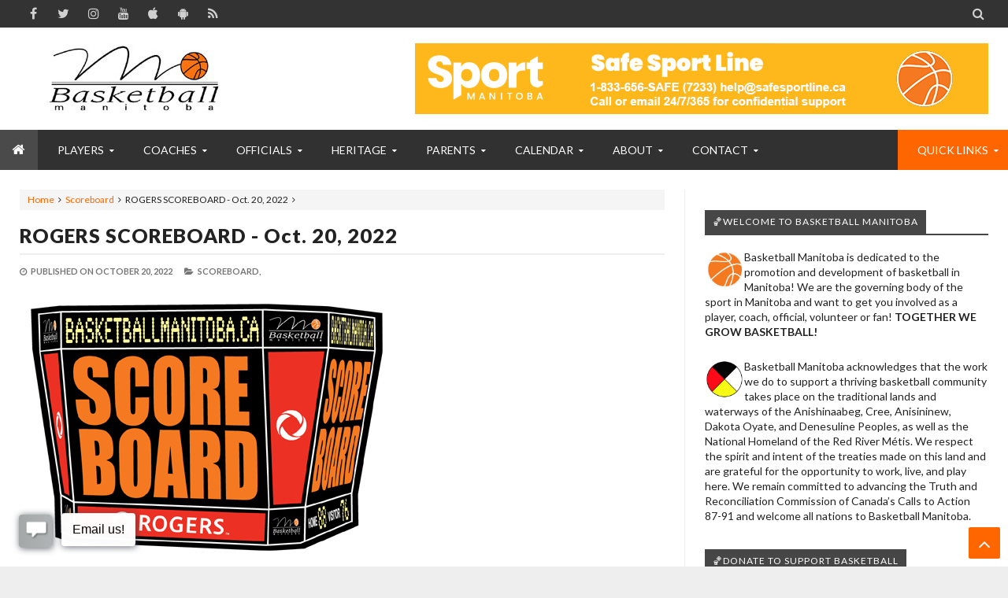

--- FILE ---
content_type: text/html; charset=utf-8
request_url: https://docs.google.com/presentation/d/e/2PACX-1vQQUTDCqCGoHOZ5ap0lY0E176EO18UwVjkc-ueUSMB2jjiZoTyEJxa9mHybZ4u56rdgzZgC5gI70A31/embed?start=true&loop=true&delayms=3000
body_size: 43780
content:
<!DOCTYPE html><html data-cast-api-enabled="true" lang="en"><head><script nonce="cWyvGqSuLdgkoJkybZtZQQ">window['ppConfig'] = {productName: '26981ed0d57bbad37e728ff58134270c', deleteIsEnforced:  false , sealIsEnforced:  false , heartbeatRate:  0.5 , periodicReportingRateMillis:  60000.0 , disableAllReporting:  false };(function(){'use strict';function k(a){var b=0;return function(){return b<a.length?{done:!1,value:a[b++]}:{done:!0}}}function l(a){var b=typeof Symbol!="undefined"&&Symbol.iterator&&a[Symbol.iterator];if(b)return b.call(a);if(typeof a.length=="number")return{next:k(a)};throw Error(String(a)+" is not an iterable or ArrayLike");}var m=typeof Object.defineProperties=="function"?Object.defineProperty:function(a,b,c){if(a==Array.prototype||a==Object.prototype)return a;a[b]=c.value;return a};
function n(a){a=["object"==typeof globalThis&&globalThis,a,"object"==typeof window&&window,"object"==typeof self&&self,"object"==typeof global&&global];for(var b=0;b<a.length;++b){var c=a[b];if(c&&c.Math==Math)return c}throw Error("Cannot find global object");}var p=n(this);function q(a,b){if(b)a:{var c=p;a=a.split(".");for(var d=0;d<a.length-1;d++){var e=a[d];if(!(e in c))break a;c=c[e]}a=a[a.length-1];d=c[a];b=b(d);b!=d&&b!=null&&m(c,a,{configurable:!0,writable:!0,value:b})}}
q("Object.is",function(a){return a?a:function(b,c){return b===c?b!==0||1/b===1/c:b!==b&&c!==c}});q("Array.prototype.includes",function(a){return a?a:function(b,c){var d=this;d instanceof String&&(d=String(d));var e=d.length;c=c||0;for(c<0&&(c=Math.max(c+e,0));c<e;c++){var f=d[c];if(f===b||Object.is(f,b))return!0}return!1}});
q("String.prototype.includes",function(a){return a?a:function(b,c){if(this==null)throw new TypeError("The 'this' value for String.prototype.includes must not be null or undefined");if(b instanceof RegExp)throw new TypeError("First argument to String.prototype.includes must not be a regular expression");return this.indexOf(b,c||0)!==-1}});function r(a,b,c){a("https://csp.withgoogle.com/csp/proto/"+encodeURIComponent(b),JSON.stringify(c))}function t(){var a;if((a=window.ppConfig)==null?0:a.disableAllReporting)return function(){};var b,c,d,e;return(e=(b=window)==null?void 0:(c=b.navigator)==null?void 0:(d=c.sendBeacon)==null?void 0:d.bind(navigator))!=null?e:u}function u(a,b){var c=new XMLHttpRequest;c.open("POST",a);c.send(b)}
function v(){var a=(w=Object.prototype)==null?void 0:w.__lookupGetter__("__proto__"),b=x,c=y;return function(){var d=a.call(this),e,f,g,h;r(c,b,{type:"ACCESS_GET",origin:(f=window.location.origin)!=null?f:"unknown",report:{className:(g=d==null?void 0:(e=d.constructor)==null?void 0:e.name)!=null?g:"unknown",stackTrace:(h=Error().stack)!=null?h:"unknown"}});return d}}
function z(){var a=(A=Object.prototype)==null?void 0:A.__lookupSetter__("__proto__"),b=x,c=y;return function(d){d=a.call(this,d);var e,f,g,h;r(c,b,{type:"ACCESS_SET",origin:(f=window.location.origin)!=null?f:"unknown",report:{className:(g=d==null?void 0:(e=d.constructor)==null?void 0:e.name)!=null?g:"unknown",stackTrace:(h=Error().stack)!=null?h:"unknown"}});return d}}function B(a,b){C(a.productName,b);setInterval(function(){C(a.productName,b)},a.periodicReportingRateMillis)}
var D="constructor __defineGetter__ __defineSetter__ hasOwnProperty __lookupGetter__ __lookupSetter__ isPrototypeOf propertyIsEnumerable toString valueOf __proto__ toLocaleString x_ngfn_x".split(" "),E=D.concat,F=navigator.userAgent.match(/Firefox\/([0-9]+)\./),G=(!F||F.length<2?0:Number(F[1])<75)?["toSource"]:[],H;if(G instanceof Array)H=G;else{for(var I=l(G),J,K=[];!(J=I.next()).done;)K.push(J.value);H=K}var L=E.call(D,H),M=[];
function C(a,b){for(var c=[],d=l(Object.getOwnPropertyNames(Object.prototype)),e=d.next();!e.done;e=d.next())e=e.value,L.includes(e)||M.includes(e)||c.push(e);e=Object.prototype;d=[];for(var f=0;f<c.length;f++){var g=c[f];d[f]={name:g,descriptor:Object.getOwnPropertyDescriptor(Object.prototype,g),type:typeof e[g]}}if(d.length!==0){c=l(d);for(e=c.next();!e.done;e=c.next())M.push(e.value.name);var h;r(b,a,{type:"SEAL",origin:(h=window.location.origin)!=null?h:"unknown",report:{blockers:d}})}};var N=Math.random(),O=t(),P=window.ppConfig;P&&(P.disableAllReporting||P.deleteIsEnforced&&P.sealIsEnforced||N<P.heartbeatRate&&r(O,P.productName,{origin:window.location.origin,type:"HEARTBEAT"}));var y=t(),Q=window.ppConfig;if(Q)if(Q.deleteIsEnforced)delete Object.prototype.__proto__;else if(!Q.disableAllReporting){var x=Q.productName;try{var w,A;Object.defineProperty(Object.prototype,"__proto__",{enumerable:!1,get:v(),set:z()})}catch(a){}}
(function(){var a=t(),b=window.ppConfig;b&&(b.sealIsEnforced?Object.seal(Object.prototype):b.disableAllReporting||(document.readyState!=="loading"?B(b,a):document.addEventListener("DOMContentLoaded",function(){B(b,a)})))})();}).call(this);
</script><script nonce="cWyvGqSuLdgkoJkybZtZQQ">var DOCS_timing={}; DOCS_timing['pls']=new Date().getTime();</script><meta property="og:title" content="Program Slides for Website"><meta property="og:type" content="article"><meta property="og:site_name" content="Google Docs"><meta property="og:url" content="https://docs.google.com/presentation/d/e/2PACX-1vQQUTDCqCGoHOZ5ap0lY0E176EO18UwVjkc-ueUSMB2jjiZoTyEJxa9mHybZ4u56rdgzZgC5gI70A31/embed?start=true&amp;loop=true&amp;delayms=3000&amp;usp=embed_facebook"><meta name="google" content="notranslate"><meta name="viewport" content="target-densitydpi=device-dpi,user-scalable=1,minimum-scale=1,maximum-scale=2.5,initial-scale=1"><meta http-equiv="X-UA-Compatible" content="IE=edge;"><meta name="fragment" content="!"><meta name="referrer" content="strict-origin-when-cross-origin"><title>Program Slides for Website - Google Slides</title><link rel="shortcut icon" href="https://ssl.gstatic.com/docs/presentations/images/favicon-2023q4.ico"><link rel="chrome-webstore-item" href="https://chrome.google.com/webstore/detail/ghbmnnjooekpmoecnnnilnnbdlolhkhi"><link rel="chrome-webstore-item" href="https://chrome.google.com/webstore/detail/apdfllckaahabafndbhieahigkjlhalf"><link rel="manifest" href="/presentation/manifest.json" crossorigin="use-credentials"/><script src="chrome-extension://ghbmnnjooekpmoecnnnilnnbdlolhkhi/page_embed_script.js" nonce="cWyvGqSuLdgkoJkybZtZQQ"></script><script data-id="_gd" nonce="cWyvGqSuLdgkoJkybZtZQQ">window.WIZ_global_data = {"K1cgmc":"%.@.[null,null,null,[1,1,[1763059215,865645000],4],null,0]]","TSDtV":"%.@.[[null,[[45736426,null,null,0.5,null,null,\"AtjTse\"],[45681910,null,false,null,null,null,\"OKXfNb\"],[45702908,0,null,null,null,null,\"YUmR1e\"],[45662509,null,false,null,null,null,\"fLCtnf\"],[45734741,null,false,null,null,null,\"gWu1Ue\"],[45721865,null,false,null,null,null,\"AoiE5c\"],[45736423,null,false,null,null,null,\"KdGYpb\"],[45713329,null,false,null,null,null,\"TzH3fe\"],[45657263,null,false,null,null,null,\"ByEExb\"],[45699018,null,null,null,\"hoiy8M2zL0suK1NZr2K0T7URFV3w\",null,\"evsAs\"],[45678214,null,null,null,\"qYGgY5L4A0suK1NZr2K0QusvQmcX\",null,\"VL579e\"],[45677726,null,false,null,null,null,\"C5oZKe\"],[45727616,null,false,null,null,null,\"qNQRAf\"],[45727273,null,false,null,null,null,\"dMkROb\"],[45644642,null,null,null,\"X-WS exp!\",null,\"rsrxGc\"],[45676183,null,false,null,null,null,\"EpABPb\"],[45696305,null,false,null,null,null,\"Uujhbc\"],[45699426,null,false,null,null,null,\"qWUOSd\"],[45632557,null,false,null,null,null,\"ctvKkf\"],[45679175,null,false,null,null,null,\"OETeme\"],[45730266,null,false,null,null,null,\"VughG\"],[45677009,null,false,null,null,null,\"JkUdKe\"],[45678187,null,false,null,null,null,\"OrvCpd\"],[45672203,null,true,null,null,null,\"jDBBvd\"],[45643359,null,false,null,null,null,\"GcxuKe\"],[45672066,null,true,null,null,null,\"E1A5lb\"],[45725181,null,null,null,\"Ge5kDSw2j0suK1NZr2K0WTQKW9Am\",null,\"QOhO3d\"],[45679327,null,true,null,null,null,\"vrvOwc\"],[45701910,null,false,null,null,null,\"DtyZrb\"],[45670693,null,false,null,null,null,\"V7Wemb\"],[45691859,null,false,null,null,null,\"p9TOQ\"],[45730498,null,false,null,null,null,\"ZycXJf\"],[45717711,null,false,null,null,null,\"lhxHkd\"],[45674760,null,null,null,\"Q2udpf42g0suK1NZr2K0SS4sTYE7\",null,\"E55iCf\"],[45682886,null,true,null,null,null,\"y48mic\"],[45724955,null,false,null,null,null,\"Lhvui\"],[45712967,null,false,null,null,null,\"rZW8ld\"],[45673686,null,false,null,null,null,\"TVdkuc\"],[45722218,null,true,null,null,null,\"uuv18c\"],[45673687,null,false,null,null,null,\"OQKgkd\"],[45681145,null,true,null,null,null,\"hV6kcd\"],[45678265,null,false,null,null,null,\"P7qpdc\"],[45724030,null,false,null,null,null,\"V0bNGd\"],[45725105,null,false,null,null,null,\"VQN2ac\"],[45672211,null,false,null,null,null,\"Wgtd8c\"],[45693258,null,null,null,null,null,\"BrCRse\",[\"[[\\\"en\\\",\\\"en-US\\\",\\\"en-GB\\\",\\\"en-CA\\\",\\\"en-AU\\\",\\\"en-IN\\\",\\\"en-IE\\\",\\\"en-NZ\\\",\\\"en-ZA\\\"]]\"]],[45729447,null,false,null,null,null,\"hjIR6e\"],[45714356,null,true,null,null,null,\"uJfQbe\"],[45686665,null,true,null,null,null,\"xGJelc\"],[45713947,null,false,null,null,null,\"Tk0Ile\"],[45668197,null,true,null,null,null,\"pReYPb\"],[45723911,null,false,null,null,null,\"e77Z7d\"],[45674975,null,false,null,null,null,\"sBUhfc\"],[45706188,null,true,null,null,null,\"OF1zrd\"],[45706819,null,false,null,null,null,\"aPAx2b\"],[45714946,null,false,null,null,null,\"ZYrane\"],[45664242,null,false,null,null,null,\"o4hKqd\"],[45678908,null,true,null,null,null,\"V6Qvvf\"],[45724027,null,false,null,null,null,\"zuuCwc\"],[45700150,null,false,null,null,null,\"RLRykc\"],[45678679,null,false,null,null,null,\"HbebVe\"],[45715074,null,false,null,null,null,\"xxxPgb\"],[45700770,null,false,null,null,null,\"Mk7a4d\"],[45681147,null,false,null,null,null,\"pgDArb\"],[45734892,null,false,null,null,null,\"oe7xAe\"],[45677445,null,true,null,null,null,\"rPYk8\"],[45658949,null,false,null,null,null,\"NfShlf\"],[45722047,null,null,null,null,null,\"D6k5oe\",[\"[[\\\"af\\\",\\\"am\\\",\\\"ar\\\",\\\"ar-EG\\\",\\\"ar-001\\\",\\\"az\\\",\\\"be\\\",\\\"bg\\\",\\\"bn\\\",\\\"ca\\\",\\\"ceb\\\",\\\"cs\\\",\\\"da\\\",\\\"de\\\",\\\"el\\\",\\\"en\\\",\\\"es\\\",\\\"es-419\\\",\\\"es-ES\\\",\\\"es-MX\\\",\\\"es-US\\\",\\\"et\\\",\\\"eu\\\",\\\"fa\\\",\\\"fi\\\",\\\"fil\\\",\\\"fr\\\",\\\"fr-FR\\\",\\\"fr-CA\\\",\\\"gl\\\",\\\"gu\\\",\\\"hi\\\",\\\"hr\\\",\\\"ht\\\",\\\"hu\\\",\\\"hy\\\",\\\"id\\\",\\\"is\\\",\\\"it\\\",\\\"iw\\\",\\\"ja\\\",\\\"jv\\\",\\\"ka\\\",\\\"kn\\\",\\\"ko\\\",\\\"kok\\\",\\\"la\\\",\\\"lt\\\",\\\"lv\\\",\\\"mai\\\",\\\"mk\\\",\\\"ml\\\",\\\"mr\\\",\\\"ms\\\",\\\"my\\\",\\\"ne\\\",\\\"nl\\\",\\\"no\\\",\\\"nb-NO\\\",\\\"nn-NO\\\",\\\"or\\\",\\\"pa\\\",\\\"pl\\\",\\\"ps\\\",\\\"pt\\\",\\\"pt-BR\\\",\\\"pt-PT\\\",\\\"ro\\\",\\\"ru\\\",\\\"sd\\\",\\\"si\\\",\\\"sk\\\",\\\"sl\\\",\\\"sq\\\",\\\"sr\\\",\\\"sv\\\",\\\"sw\\\",\\\"ta\\\",\\\"te\\\",\\\"th\\\",\\\"tr\\\",\\\"uk\\\",\\\"ur\\\",\\\"vi\\\",\\\"zh\\\",\\\"zh-Hans-CN\\\",\\\"zh-Hant-TW\\\",\\\"zh-CN\\\",\\\"zh-TW\\\",\\\"zh-Hans\\\",\\\"zh-Hant\\\",\\\"nl-NL\\\"]]\"]],[45740615,null,false,null,null,null,\"Vd9XHb\"],[45699702,null,false,null,null,null,\"Xo3sI\"],[45691505,null,false,null,null,null,\"Oc7vjd\"],[45703462,null,false,null,null,null,\"fTmqve\"],[45671064,null,true,null,null,null,\"ssTnEb\"],[45710394,null,false,null,null,null,\"ZsDmSd\"],[45729467,null,false,null,null,null,\"kKLGLb\"],[45677526,null,null,null,\"hZeGRZs5p0suK1NZr2K0V3syYPHo\",null,\"KtCfwd\"],[45730717,null,false,null,null,null,\"S1daOd\"],[45714192,null,false,null,null,null,\"ksK2Oe\"],[45721408,null,false,null,null,null,\"smbAqe\"],[45724259,null,false,null,null,null,\"Sjqsdf\"],[45672206,null,false,null,null,null,\"qxTK9b\"],[45709238,null,false,null,null,null,\"jQTN0e\"],[45729422,null,false,null,null,null,\"OOSdib\"],[45723416,null,true,null,null,null,\"DgQqmc\"],[45739155,null,false,null,null,null,\"Ljfylf\"],[45672527,null,false,null,null,null,\"LIKBre\"],[45694755,null,true,null,null,null,\"o33M6c\"],[45728555,null,null,null,\"\",null,\"ptUmFe\"],[45654291,null,false,null,null,null,\"rhP5uf\"],[45725182,null,null,null,\"N7WcPjZPR0suK1NZr2K0TGZuB5Ce\",null,\"McLXzc\"],[45653421,null,true,null,null,null,\"K2C7od\"],[45644639,null,true,null,null,null,\"GoJCRc\"],[45733644,null,false,null,null,null,\"oQBHZb\"],[45672202,null,false,null,null,null,\"CyvTSb\"],[45726382,null,false,null,null,null,\"QUY3\"],[45724458,null,false,null,null,null,\"MRpQbd\"],[45621619,null,false,null,null,null,\"PfkIr\"],[45735186,null,false,null,null,null,\"SIvvz\"],[45672213,null,false,null,null,null,\"BfWTle\"],[45739470,null,false,null,null,null,\"BhIm9d\"],[45724460,null,null,0.5,null,null,\"U6t0Ob\"],[45730792,null,false,null,null,null,\"m0Fg3c\"],[45730506,null,false,null,null,null,\"qhuWUc\"],[45651271,null,true,null,null,null,\"t0YfHf\"],[45690176,null,false,null,null,null,\"qF6xVc\"],[45686663,null,true,null,null,null,\"KGh4Cc\"],[45725770,null,false,null,null,null,\"yRc2q\"],[45697234,null,false,null,null,null,\"cUoIXb\"],[45708298,null,false,null,null,null,\"T4IN0c\"],[45718842,null,false,null,null,null,\"Ywwwdb\"],[45696619,null,false,null,null,null,\"U7gqEe\"],[45723113,null,true,null,null,null,\"Mv7Xhb\"],[45734887,null,false,null,null,null,\"Q8lQIf\"],[45729830,null,false,null,null,null,\"DCV6If\"],[45712870,null,false,null,null,null,\"J04FPb\"],[45674978,null,false,null,null,null,\"x4QBkb\"],[45703610,null,false,null,null,null,\"UtcGCc\"],[45658679,null,false,null,null,null,\"qdTkee\"],[45720792,null,false,null,null,null,\"NFUw0c\"],[45726242,null,false,null,null,null,\"UqNsib\"],[45724459,null,null,null,\"rHrAD6ykh0suK1NZr2K0TB6fPtWB\",null,\"CE91jd\"],[45725154,null,false,null,null,null,\"WbzTGf\"],[45718464,null,true,null,null,null,\"MmyjKe\"],[45723242,null,false,null,null,null,\"AlsMOc\"],[45641838,null,false,null,null,null,\"fLPxhf\"],[45723283,null,false,null,null,null,\"SoWiLc\"],[45723104,null,false,null,null,null,\"EkiEee\"],[45736498,null,false,null,null,null,\"PM9ORe\"],[45725720,null,false,null,null,null,\"ZBeYxd\"],[45737532,null,false,null,null,null,\"JmYEv\"],[45686662,null,true,null,null,null,\"go03Eb\"],[45681850,null,false,null,null,null,\"GRRvkf\"],[45660690,null,true,null,null,null,\"ovKHsb\"],[45677461,null,null,null,null,null,\"qb66hd\",[\"[]\"]],[45691858,null,false,null,null,null,\"rWzu0d\"],[45728726,null,false,null,null,null,\"yMFQX\"],[45725110,null,false,null,null,null,\"ElheSd\"],[45679439,null,false,null,null,null,\"DNzQwe\"],[45699017,null,null,null,\"rffTE8sLk0suK1NZr2K0RtLUVxzE\",null,\"tWGWgc\"],[45701776,16,null,null,null,null,\"DHH5Gc\"],[45728785,null,false,null,null,null,\"UPAJB\"],[45734018,null,false,null,null,null,\"fuHEie\"],[45660287,null,false,null,null,null,\"nIuPDe\"],[45686664,null,true,null,null,null,\"P0fSX\"],[45676780,null,false,null,null,null,\"GSMsUe\"],[45692064,null,false,null,null,null,\"wZ64Sb\"],[45711477,null,false,null,null,null,\"Rnlerd\"],[45674758,null,false,null,null,null,\"ZHtfUc\"],[45691751,null,false,null,null,null,\"Z2npkc\"],[45676996,null,false,null,null,null,\"KFVYtf\"],[45672205,null,true,null,null,null,\"E7dKkc\"],[45699204,null,false,null,null,null,\"XWRwod\"],[45729696,null,null,1,null,null,\"UeMd4b\"],[45730222,null,null,30000,null,null,\"qnlClb\"],[45726544,null,false,null,null,null,\"hWjH1c\"],[45736179,null,false,null,null,null,\"LIe8ub\"],[45727546,null,true,null,null,null,\"wT569b\"],[45729690,null,false,null,null,null,\"AQMuhd\"],[45644640,42,null,null,null,null,\"xbuGR\"],[45673227,null,false,null,null,null,\"bRuCz\"],[45687747,null,true,null,null,null,\"n1Nom\"],[45717234,null,false,null,null,null,\"ciRkJd\"],[45677729,null,false,null,null,null,\"wzZQPd\"],[45708977,null,false,null,null,null,\"AxurIf\"],[45715626,null,false,null,null,null,\"ERq70c\"],[45735097,null,false,null,null,null,\"ZYDWGf\"],[45676754,null,false,null,null,null,\"YwbU8\"],[45678215,null,null,null,\"6PSdkFYUx0suK1NZr2K0SmPPgaGe\",null,\"JR8rtc\"],[45726852,null,false,null,null,null,\"qgjRgd\"],[45700504,null,false,null,null,null,\"u6ksOd\"],[45678217,null,null,0.01,null,null,\"RL6SLc\"],[45672085,null,true,null,null,null,\"FJbUAf\"],[45648275,null,true,null,null,null,\"X5yyz\"],[45703717,null,false,null,null,null,\"ZfxSFe\"],[45740164,10,null,null,null,null,\"WjLXHb\"],[45737769,null,false,null,null,null,\"C4gACf\"],[45684108,null,false,null,null,null,\"IHwhDb\"],[45674285,null,false,null,null,null,\"zRoGXc\"],[45679713,null,false,null,null,null,\"EEZ1dd\"],[45729695,null,false,null,null,null,\"tYEdHb\"],[45674761,null,null,0.5,null,null,\"GpQcOb\"],[45736482,null,false,null,null,null,\"DAnsv\"],[45684730,null,true,null,null,null,\"aW7Ggd\"],[45677444,null,true,null,null,null,\"WYEV9b\"],[45661802,null,false,null,null,null,\"I09lfd\"],[45709342,null,false,null,null,null,\"Ab7Nmd\"],[45697479,null,true,null,null,null,\"ScsHod\"],[45737207,null,false,null,null,null,\"Kw5UUd\"],[45639541,null,false,null,null,null,\"LHinid\"],[45736727,null,false,null,null,null,\"JJHfwf\"],[45664306,null,true,null,null,null,\"W2ro8e\"],[45736425,null,null,null,\"Z7vabQzZ0Bn3gbW4AcZC0TfvmSab\",null,\"fFl01\"],[45719766,null,false,null,null,null,\"A3eSQd\"],[45681027,null,false,null,null,null,\"rqh9Yb\"],[45696085,null,false,null,null,null,\"g3Gc7d\"],[45707719,null,false,null,null,null,\"GtbvFd\"],[45731897,null,false,null,null,null,\"NK5elf\"],[45682655,null,false,null,null,null,\"riQMFe\"],[45683718,null,false,null,null,null,\"zQUS6d\"],[45737396,null,false,null,null,null,\"KJRJ6d\"],[45657471,null,null,null,null,null,\"kMR5pc\",[\"[[\\\"es\\\",\\\"pt\\\",\\\"ja\\\",\\\"ko\\\",\\\"fr\\\",\\\"it\\\",\\\"de\\\",\\\"zh-CN\\\",\\\"nl\\\",\\\"tr\\\",\\\"cs\\\",\\\"sv\\\",\\\"da\\\",\\\"no\\\",\\\"pl\\\",\\\"vi\\\",\\\"th\\\",\\\"fi\\\",\\\"uk\\\",\\\"ru\\\",\\\"hu\\\",\\\"ro\\\",\\\"ms\\\",\\\"el\\\",\\\"ca\\\",\\\"ar\\\",\\\"iw\\\",\\\"he\\\",\\\"id\\\",\\\"in\\\",\\\"zh-TW\\\"]]\"]],[45686667,null,false,null,null,null,\"ek81nf\"],[45715728,null,true,null,null,null,\"BENIvd\"],[45658731,null,false,null,null,null,\"zMe6ub\"],[45699658,null,false,null,null,null,\"IDZ6oc\"],[45658716,null,false,null,null,null,\"Fa3cob\"],[45685754,null,true,null,null,null,\"OyPt5\"],[45661086,null,false,null,null,null,\"wfVdS\"],[45666088,null,false,null,null,null,\"MgfT5\"],[45735477,null,false,null,null,null,\"qK0Vqb\"],[45729970,null,false,null,null,null,\"V517pe\"],[45677456,null,false,null,null,null,\"pyUPD\"],[45658644,null,false,null,null,null,\"ZdwoD\"],[45696263,null,null,null,null,null,\"W12Bse\",[\"[]\"]],[45653615,null,null,null,null,null,\"lwF00d\",[\"[[\\\"es\\\",\\\"pt\\\",\\\"ja\\\",\\\"ko\\\",\\\"fr\\\",\\\"it\\\",\\\"de\\\",\\\"zh\\\",\\\"nl\\\",\\\"iw\\\",\\\"he\\\",\\\"tr\\\",\\\"cs\\\",\\\"sv\\\",\\\"da\\\",\\\"no\\\",\\\"pl\\\",\\\"vi\\\",\\\"th\\\",\\\"fi\\\",\\\"uk\\\",\\\"ar\\\",\\\"ru\\\",\\\"hu\\\",\\\"ro\\\",\\\"ms\\\",\\\"el\\\",\\\"ca\\\",\\\"id\\\",\\\"in\\\"]]\"]],[45658291,null,false,null,null,null,\"OSuRGd\"],[45689771,null,false,null,null,null,\"dkdoVc\"],[45716368,null,false,null,null,null,\"Rd9FMb\"],[45735651,null,false,null,null,null,\"QEOLhc\"],[45681790,null,true,null,null,null,\"uPCxtc\"],[45647060,null,true,null,null,null,\"uYjPWb\"],[45720439,null,false,null,null,null,\"UFhFZb\"],[45736698,null,false,null,null,null,\"nhgo9c\"],[45686666,null,true,null,null,null,\"dZ9mjb\"],[45644641,null,null,3.14159,null,null,\"FX1FL\"],[45701738,null,false,null,null,null,\"uVkjIb\"],[45682377,30,null,null,null,null,\"vUjpse\"],[45694562,null,false,null,null,null,\"D50qNc\"],[45696552,null,false,null,null,null,\"f1ZShc\"],[45674759,null,null,null,\"nHWnsqMqi0suK1NZr2K0QMJZfKqX\",null,\"xH7haf\"],[45654169,null,false,null,null,null,\"HCu2yf\"]],\"[base64]\\u003d\\u003d\"]]]","nQyAE":{}};</script><script nonce="cWyvGqSuLdgkoJkybZtZQQ">_docs_flag_initialData={"docs-ails":"docs_warm","docs-fwds":"docs_nf","docs-crs":"docs_crs_tsol","docs-cp-tp":6,"docs-cr-tp":5,"docs-fe-re":2,"docs-fl":2,"docs-hpr":0,"docs-l1lc":2,"docs-l1lm":"ORD","docs-l2lc":2,"docs-l2lm":"TUL","docs-l2t":4,"docs-lsd":2,"docs-orl":9,"docs-rls":1,"docs-shdn":102,"docs-eivt":0,"docs-tfh":"","info_params":{"includes_info_params":1},"docs-epfdfjes":1,"docs-esaf":0,"docs-ecdh":1,"docs-eawbwm":1,"docs-eavlbm":1,"docs-ecbwm":1,"docs-ecucbwm":1,"docs-edlmbm":1,"docs-eafwbwm":1,"docs-elaswm":1,"docs-ncbwm":1,"docs-ectwm":0,"docs-edswm":1,"docs-ewcfer":1,"docs-ewubum":0,"docs-ewcm":0,"docs-eewsm":1,"docs-efrdwm":0,"docs-eeoswm":1,"docs-empwm":0,"docs-emaswm":1,"docs-emswm":1,"docs-emadwm":0,"docs-enswb":0,"docs-eodpswm":1,"docs-eobswm":1,"docs-epcswm":1,"docs-epsc":0,"docs-epdwm":1,"docs-erhswm":1,"docs-essr":1,"docs-esswm":0,"docs-ewbm":0,"docs-efhebwm":1,"docs-erbwm":1,"docs-eucrdwm":0,"docs-mm":10,"docos-edpc":0,"docos-dphl":10000,"docos-drpdhl":10000,"docos-rppl":500,"docos-dpsl":9900,"docos-drpdsl":9900,"docs-cpr":1,"docs-ededsi":0,"docos-edutfr":0,"docos-ehs":0,"docos-edim":0,"docs-eicwdubl":1,"docs-hmg":1,"uls":"","docs-idu":0,"customer_type":"ND","scotty_upload_url":"/upload/presentation/resumable","docs-edcfmb":0,"docs-erlbwfa":0,"docs-net-udmi":500000,"docs-net-udpt":40000,"docs-net-udur":"/upload/blob/presentation","docs-net-usud":1,"docs-enable_feedback_svg":1,"docs-fpid":713634,"docs-fbid":"ExternalUserData","docs-obsImUrl":"https://ssl.gstatic.com/docs/common/netcheck.gif","docs-lsltms":20000,"lssv":7,"docs-offline-oebp":"/offline/eventbusworker.js","docs-offline-nnodi":100,"docs-localstore-iort":10000,"docs-offline-dck":"AIzaSyDrRZPb_oNAJLpNm167axWK5i85cuYG_HQ","docs-offline-mobile-mms":15000000,"docs-ewtaoe":1,"docs-offline-hsu":"docs.google.com/slides","dffm":["Calibri","Cambria","Syncopate","Lobster","Corsiva","Coming Soon","Shadows Into Light","Indie Flower","Tahoma","Crafty Girls","Proxima Nova","Roboto Condensed","Average","Lato","Source Code Pro","Old Standard TT","Alfa Slab One","Playfair Display","PT Sans Narrow","Muli","Montserrat","Roboto Slab","Raleway","Open Sans","Oswald","Amatic SC","Source Sans Pro","Roboto","Economica","Reenie Beenie","Stint Ultra Expanded","Alegreya","Merriweather"],"dffd":["Calibri","Cambria","Syncopate","Lobster","Corsiva","Coming Soon","Shadows Into Light","Indie Flower","Tahoma","Crafty Girls","Proxima Nova","Roboto Condensed","Average","Lato","Source Code Pro","Old Standard TT","Alfa Slab One","Playfair Display","PT Sans Narrow","Muli","Montserrat","Roboto Slab","Raleway","Open Sans","Oswald","Amatic SC","Source Sans Pro","Roboto","Economica","Reenie Beenie","Stint Ultra Expanded","Alegreya","Merriweather"],"docs-offline-toomem":0,"docs-irbfes":0,"docs-offline-ercidep":1,"docos-eos":1,"udurls":1,"docs-localstore-cide":1,"docs-localstore-dom":0,"docs-extension-id":"ghbmnnjooekpmoecnnnilnnbdlolhkhi","icso":0,"docs-clsvn":0,"docs-rlsvn":0,"docs-offline-desktop-mms":200000000,"docs-offline-uebie":1,"docs-emasl":0,"fatra":1,"docs-sw-efcr":1,"docs-sw-ehnur":0,"docs-emcct":1,"docs-ertwsinoi":1,"docs-ssndl":1,"docs-sw-ecfr":0,"docs-cmbs":500,"docs-doie":0,"docs-doild":0,"docs-dooife":1,"docs-eaiturd":1,"docs-ecpdo":1,"docs-edlbsl":0,"docs-sw-eddf":0,"docs-efshwr":1,"docs-efcs":0,"docs-eiwot":0,"docs-eiec":1,"docs-eirdfi":0,"docs-eiwotdl":0,"docs-eiwotv2":0,"docs-eiwotv2dl":1,"docs-ecdrfs":0,"docs-eliv":0,"docs-eoefw":1,"docs-offline-oepdp":0,"docs-offline-eoep":1,"docs-offline-eeooip":1,"docs-offline-eorlv":0,"docs-eosc":0,"docs-eoufm":0,"docs-eprfns":1,"docs-esuhf":0,"docs-esiec":0,"docs-offline-ewnldoc":1,"docs-flrwpdo":1,"docs-localstore-ilat":10000,"docs-intli":1,"docs-sw-nfhms":10,"docs-offline-ouil":[],"docs-sw-efcffc":1,"docs-sw-efhffc":1,"docs-sw-eesp0sr":1,"docs-sw-eessrr":0,"docs-sw-ecus":1,"docs-edclcf":1,"docs-sw-eddfpc":1,"docs-sw-edubnc":1747728000000,"docs-sw-eesp1sr":0,"docs-sw-eesp2sr":1,"docs-sw-eol":1,"docs-sw-epcc":1,"docs-sw-erdcbnc":1,"docs-sw-ernec":1,"docs-sw-esccda":0,"docs-sw-rpl":[],"docs-sw-cache-prefix":"presentation","docs-text-ewf":1,"docs-wfsl":["ca","da","de","en","es","fi","fr","it","nl","no","pt","sv"],"docs-efrsde":1,"docs-efpsf":1,"docs-edfn":1,"docs-efpsp":1,"docs-eefp":1,"docs-dli":1,"docs-liap":"/naLogImpressions","ilcm":{"eui":"ADFN-ctPx3NeCmrAXZxO4TKYOwHYZpX3BdNedmGJrEFVHJPdrWzo1Dfitt3pCpKaDiooim2ozpnq","je":1,"sstu":1763090346486701,"si":"CK3XvK7X8JADFf35cAIdTMopJQ","gsc":0,"ei":[5700133,5701641,5703307,5703839,5704387,5704572,5704621,5704883,5705891,5706270,5706999,5707047,5707204,5707695,5707945,5708365,5708566,5708886,5709201,5709209,5709476,5710189,5710692,5711550,5712635,5712909,5712913,5713195,5713554,5714310,5717890,5717907,5722201,5722784,5722800,5724199,5724215,5724419,5724435,5724880,5724896,5726679,5726695,5727241,5727257,5727986,5728002,5728949,5728965,5729076,5729092,5732345,5732367,5734616,5734632,5735236,5735252,5737784,5737800,5740170,5740186,5740325,5740341,5740798,5740814,5743771,5743787,5746708,5746724,5753665,5753681,5754812,5754828,5754883,5754899,5756679,5756695,5758481,5758497,5758620,5758636,5758658,5758674,5759262,5759278,5760151,5760167,5760311,5760327,5760434,5760450,5760454,5760470,5763257,5763273,5771705,5771721,5772928,5773224,5773240,5781870,5791381,5791397,5793315,5793331,5795813,5795829,5795893,5795909,5796517,5796533,5797237,5797253,5797416,5797432,13702623,48962791,48962806,48966174,48966182,49398601,49398609,49472141,49472149,49491657,49491665,49498913,49498921,49623581,49623589,49643648,49643656,49644075,49644083,49769397,49769405,49822861,49822869,49823044,49823052,49833582,49833590,49842835,49842843,49904479,49924686,49924694,49926213,49926221,49943199,49943207,49971893,49971901,49979638,49979646,50209847,50209855,50256528,50256536,50266182,50266190,50273488,50273496,50297196,50297204,50334041,50334056,50389170,50389178,50438825,50439180,50439188,50503839,50503847,50513054,50538804,50538812,50549495,50549503,50550091,50550099,50561483,50561491,50562867,50562878,50587062,50587070,50596443,50596454,50602221,50602229,70971176,70971184,71037314,71037322,71038235,71038243,71061267,71079778,71079786,71085341,71085349,71100929,71120948,71120956,71145420,71145431,71289961,71289969,71291125,71291133,71325716,71325724,71331418,71376216,71376224,71387361,71387372,71387909,71387917,71406937,71406945,71428994,71429010,71429447,71429455,71451162,71451170,71466147,71478280,71478288,71478529,71478537,71505640,71505648,71515729,71515737,71520410,71528517,71528525,71530243,71530251,71544694,71544702,71545433,71545441,71546305,71573890,71573898,71601136,71601152,71608400,71608408,71617001,71617009,71617022,71617030,71617158,71617166,71617561,71617569,71617591,71617599,71617611,71617619,71617691,71617699,71627283,71627291,71638663,71638671,71642163,71642171,71657920,71657928,71660013,71660021,71679420,71679428,71682543,71682551,71689880,71689888,71710180,71710188,71825423,71832937,71854870,71854878,71897847,71897855,71899441,71899452,71960520,71960528,71967533,94326739,94327551,94327559,94353388,94353396,94434437,94434445,94482243,94507884,94507892,94509970,94509978,94523128,94523136,94534325,94573799,94573807,94624885,94624893,94629857,94629865,94660815,94660823,94661822,94661830,94692358,94692366,94733497,94733505,94744876,94744884,94773639,94773647,94813598,94813609,94842003,94842019,94861967,94861975,94864613,94864621,94902310,94902318,94904049,94904057,94919012,94919020,95023115,95023123,95072697,95072705,95087026,95087034,95099753,95099761,95104440,95104451,95111965,95111973,95112813,95112821,95118501,95118509,95124967,95124978,95131113,95131121,95135973,95135981,95193760,95193771,95211312,95211328,95234951,95234959,95260693,95273329,95273337,95299566,95299574,95314742,95314750,95317602,95317610,99251783,99251791,99257787,99265986,99265994,99277083,99277091,99311199,99338503,99338514,99338880,99338888,99342818,99342826,99343318,99343326,99349052,99349060,99368752,99368760,99393699,99400182,99400190,99402291,99402299,99440833,99440841,99457486,99457494,99457627,99457635,99483839,99483855,99778422,99778427,100640010,101421160,101421176,101429804,101448281,101448286,101477936,101477944,101489603,101489608,101489833,101489838,101498558,101503156,101503164,101508295,101508303,101552429,101552445,101561532,101561540,101562526,101562534,101575635,101575640,101629886,101629894,101631311,101631319,101659314,101659322,101672689,101672694,101687037,101687045,101718523,101718531,101744909,101744917,101754142,101754150,101755284,101755289,101755475,101755480,101758598,101775214,101788243,101788251,101793859,101823223,101823231,101855319,101855327,101858274,101858279,101860587,101860595,101867843,101867851,101887474,101887482,101888971,101896255,101896415,101912135,101912143,101917225,101917233,101919538,101919546,101922719,101922727,101922940,101922948,101926890,101933531,101933539,101961990,101962058,102030682,102030690,102044238,102044246,102052025,102070756,102070764,102074027,102074035,102083146,102083154,102085326,102098261,102132830,102146627,102146635,102161285,102161293,102161427,102161435,102195944,102195952,102198362,102198370,102200385,102207314,102208192,102208200,102226424,102226432,102236086,102236094,102244549,102244557,102262309,102262317,102280768,102280776,102287464,102287472,102287984,102287992,102342876,102342884,102343440,102343448,102399881,102399889,102402639,102402647,102426400,102426408,102428686,102428694,102430721,102430729,102466240,102469760,102469768,102515065,102515070,102517352,102517357,102548601,102548609,102554663,102554668,102554978,102554983,102564165,102564181,102582726,102582734,102587703,102587711,102599895,102600454,102600470,102609483,102609488,102618748,102618756,102622635,102622640,102641341,102641346,102649716,102649721,102659827,102659835,102673295,102685358,102685363,102685903,102685908,102690720,102690728,102691133,102691138,102718370,102721070,102721075,102727987,102728003,102741246,102741254,102762375,102762383,102774339,102774347,102774667,102774675,102783489,102783497,102787503,102807690,102807698,102811803,102811811,102859106,102859114,102863307,102863312,102864223,102867895,102867903,102887056,102887064,102903115,102903131,102903720,102903728,102909737,102909742,102921533,102921541,102926019,102926027,102932427,102932435,102944202,102944207,102944320,102944325,102944490,102944568,102944573,102944719,102944724,102956665,102956673,102961199,102966213,102966221,102969802,102969810,102972609,102972617,102973340,102973348,102979010,102979015,102984112,102984120,102988285,102988290,102999649,102999654,103011459,103011467,103057517,103057533,103067194,103067202,103067387,103067395,103092105,103092121,103115240,103115256,103162944,103162952,103175970,103175978,103176319,103176327,103263264,103263269,103285886,103285894,103286193,103286201,103288356,103288364,103305199,103325341,103325346,103326347,103339816,103339824,103343870,103343878,103354396,103354404,103354772,103354780,103355433,103355441,103355623,103355631,104521382,104573999,104574007,104599736,104599741,104602313,104613761,104615615,104615623,104627929,104627935,104654366,104654374,104661207,104661215,104674274,104699484,104699492,104715846,104744078,104744086,104764204,104764212,104790701,104792945,104792950,104801386,104801394,104856686,104856702,104856706,104856722,104897885,104897890,104897967,104897972,104897989,104897994,104900991,104900996,104907851,104907859,104918104,104918908,104920408,104932680,104932691,104940317,104948302,104948318,104958181,104958189,104963342,104963350,104963649,104973652,104973668,104983189,104983197,105060719,105060727,105072294,105080086,105080088,105081977,105081985,105082269,105082274,105085089,105085097,105087208,105087388,105087396,105092908,105092913,105093291,105093296,105093313,105093318,105093358,105093363,105101803,105101808,105110463,105110468,105120043,105140225,105153153,105181014,105181022,105196904,105196909,105230499,105230507,105255718,105255726,105276203,105276208,105283137,105283867,105283875,105293686,105293694,105301992,105302000,105312466,105312471,105315464,105331795,105345084,105345089,105346245,105346253,105360378,105360386,105360982,105360990,105370570,105393751,105393759,105421151,105439211,105439219,105443019,105457287,105457292,105468792,115500477,115500493,115509942,115509950,115533932,115533937,115626298,115626306,115629751,115629759,115635395,115635400,115669438,115669446,115680656,115687367,115687372,115714916,115737878,115737886,115755274,115769619,115769627,115786252,115786260,115789492,115789498,115795487,115795492,115808374,115808382,115849188,115849193,115862692,115895833,115895841,115916244,115916249,115917398,115917406,115990651,115990659,115996371,115996379,116038066,116038071,116055573,116055581,116068412,116068417,116078424,116100603,116145804,116145810,116215496,116215501,116244179,116244185,116307750,116359818,116361222,116367892,116420444,116422071,116422077,116425642,116449517],"crc":0,"cvi":[]},"docs-ccdil":1,"docs-eil":1,"docs-ecuach":0,"docs-cclt":58,"docs-ecci":1,"docs-esi":0,"docs-cei":{"i":[102859114,5724435,115635400,102690728,115895841,115996379,103285894,5758636,101755480,99277091,101489608,99342826,105421151,104599741,104983197,71544702,104856702,5705891,5724896,5759278,104948318,49926221,49924694,5771721,102083154,94773647,5727257,49398609,101922727,101855327,71061267,95099761,105360990,101503164,94507892,94861975,94629865,104627935,102903131,102200385,5711550,102226432,102641346,48962806,94733505,104602313,99265994,99457635,102044246,50256536,5707945,102685363,102728003,99483855,102969810,95314750,105153153,103343878,50209855,5797432,101672694,99338888,95273337,103355631,115509950,104699492,102428694,71478288,104897890,101575640,102863312,5743787,50334056,95023123,102721075,49943207,102587711,115680656,71515737,49842843,105101808,102244557,102932435,102787503,5703307,101552445,99440841,116359818,5704621,95211328,104856722,102052025,94434445,101888971,104897972,50266190,104918908,105468792,102430729,49472149,94813609,102236094,5740814,101917233,94509978,99311199,105060727,50389178,103325346,102691138,71617166,104574007,5707047,102287992,50297204,71710188,71617569,5791397,115786260,94353396,102774347,101860595,5758674,50538812,104715846,94573807,94624893,104920408,5728965,102517357,71100929,102161293,94744884,105230507,104790701,102956673,71960528,103175978,95118509,101421176,5703839,104973668,71617699,101823231,99457494,103286201,104744086,116055581,104907859,94327559,5706999,105120043,105092913,5709209,102887064,101922948,71038243,116422077,71682551,95072705,102262317,101755289,101754150,116420444,5714310,94864621,95131121,105080088,94482243,5706270,94904057,102342884,50549503,71617599,105196909,5700133,101687045,49643656,102685908,71406945,13702623,71289969,104963649,5708886,116145810,102554668,102921541,115917406,5717907,105093363,105081985,101858279,101919546,102867903,102903728,105276208,71528525,5753681,104801394,71429010,71325724,104963350,102811811,71601152,5732367,102402647,103011467,101718531,5710692,105093296,49491665,94902318,71085349,105331795,99343326,102161435,5760470,116068417,5710189,102762383,101508303,102944325,5773240,102280776,95124978,102979015,5746724,102988290,115626306,105085097,5729092,71832937,102984120,71642171,104521382,71617030,49971901,5795909,50550099,71689888,115795492,95111973,49623589,104661215,105110468,102426408,115687372,5707695,49822869,102515070,105457292,101631319,102944573,102609488,102030690,103176327,103115256,102399889,105370570,102207314,115533937,105087208,71505648,105439219,5726695,104615623,99402299,102774675,5709201,50602229,5760327,105181022,71037322,101562534,115669446,102208200,5701641,101788251,71608408,102287472,102966221,102741254,103162952,95234959,5760450,105302000,71079786,102783497,105093318,49823052,5704387,103354404,116244185,48966182,5708566,105082274,103354780,102944724,5793331,71854878,71291133,50503847,94660823,94842019,105080086,71429455,101933539,95104451,71679428,5796533,94692366,101744917,102343448,102972617,105087396,101962058,71387917,95087034,99251791,71638671,115737886,71657928,99338514,71897855,102926027,71376224,102195952,71899452,50439188,102973348,115808382,103067395,102146635,101912143,101659322,102074035,71387372,103263269,115629759,105360386,116038071,101448286,103057533,105283875,95317610,105293694,115862692,102554983,71145431,102198370,49644083,5704883,116449517,101498558,101961990,49833590,5712635,94919020,104654374,101887482,104897994,5754899,103339824,5781870,103288364,102469768,5713554,101793859,5724215,104613761,101629894,102944207,71617619,5707204,95112821,95299574,71573898,5712909,95193771,116078424,99778427,5740186,5740341,102999654,50561491,105393759,102599895,71120956,102807698,101561540,49769405,70971184,104764212,5704572,102582734,102618756,115849193,101477944,50273496,115990659,49979646,103067202,5735252,102085326,115714916,5763273,101489838,105345089,5758497,5708365,5722201,115789498,115500493,94661830,102070764,99349060,5760167,5795829,5797253,102649721,102600470,105255726,94523136,104792950,99368760,5709476,5756695,5722800,50587070,102548609,5754828,104932691,5728002,116425642,71478537,95135981,99400190,71530251,49498921,5713195,71617009,102909742,5712913,103355441,50562878,102622640,102132830,104958189,103305199,102659835,50596454,104900996,71545441,71660021,71627291,105346253,115769627,105312471,71451170,102564181,5737800,101867851,115916249,5734632,103092121,116307750,116367892,116361222,116215501,102859106,5724419,115635395,102690720,115895833,115996371,103285886,5758620,101755475,99277083,101489603,99342818,102944490,104599736,104983189,71544694,104856686,5724880,5759262,104948302,49926213,49924686,5771705,102083146,94773639,5727241,49398601,101922719,101855319,50513054,95099753,105360982,101503156,94507884,94861967,94629857,104627929,102903115,101926890,102226424,102641341,48962791,94733497,102466240,99265986,99457627,102044238,50256528,102685358,102727987,99483839,102969802,95314742,103326347,103343870,50209847,5797416,101672689,99338880,95273329,103355623,115509942,104699484,102428686,71478280,104897885,101575635,102863307,5743771,50334041,95023115,102721070,49943199,102587703,99393699,71515729,49842835,105101803,102244549,102932427,102673295,101552429,99440833,115755274,95211312,104856706,71331418,94434437,100640010,104897967,50266182,104918104,105072294,102430721,49472141,94813598,102236086,5740798,101917225,94509970,71967533,105060719,50389170,103325341,102691133,71617158,104573999,102287984,50297196,71710180,71617561,5791381,115786252,94353388,102774339,101860587,5758658,50538804,71466147,94573799,94624885,104674274,5728949,102517352,49904479,102161285,94744876,105230499,95260693,102956665,71960520,103175970,95118501,101421160,104973652,71617691,101823223,99457486,103286193,104744078,116055573,104907851,94327551,102864223,105092908,102887056,101922940,71038235,116422071,71682543,95072697,102262309,101755284,101754142,116100603,94864613,95131113,71520410,94904049,102342876,50549495,71617591,105196904,101687037,49643648,102685903,71406937,71289961,101429804,116145804,102554663,102921533,115917398,5717890,105093358,105081977,101858274,101919538,102867895,102903720,105276203,71528517,5753665,104801386,71428994,71325716,104963342,102811803,71601136,5732345,102402639,103011459,101718523,105093291,49491657,94902310,71085341,105140225,99343318,102161427,5760454,116068412,102762375,101508295,102944320,5773224,102280768,95124967,102979010,5746708,102988285,115626298,105085089,5729076,50438825,102984112,71642163,71825423,71617022,49971893,5795893,50550091,71689880,115795487,95111965,49623581,104661207,105110463,102426400,115687367,49822861,102515065,105457287,101631311,102944568,102609483,102030682,103176319,103115240,102399881,104940317,102098261,115533932,102961199,71505640,105439211,5726679,104615615,99402291,102774667,50602221,5760311,105181014,71037314,101562526,115669438,102208192,101788243,71608400,102287464,102966213,102741246,103162944,95234951,5760434,105301992,71079778,102783489,105093313,49823044,103354396,116244179,48966174,105082269,103354772,102944719,5793315,71854870,71291125,50503839,94660815,94842003,71429447,101933531,95104440,71679420,5796517,94692358,101744909,102343440,102972609,105087388,101896255,71387909,95087026,99251783,71638663,115737878,71657920,99338503,71897847,102926019,71376216,102195944,71899441,50439180,102973340,115808374,103067387,102146627,101912135,101659314,102074027,71387361,103263264,115629751,105360378,116038066,101448281,103057517,105283867,95317602,105293686,105283137,102554978,71145420,102198362,49644075,99257787,101896415,49833582,94919012,104654366,101887474,104897989,5754883,103339816,5772928,103288356,102469760,71546305,5724199,102718370,101629886,102944202,71617611,95112813,95299566,71573890,95193760,105443019,99778422,5740170,5740325,102999649,50561483,105393751,94534325,71120948,102807690,101561532,49769397,70971176,104764204,102582726,102618748,115849188,101477936,50273488,115990651,49979638,103067194,5735236,94326739,105315464,5763257,101489833,105345084,5758481,115789492,115500477,94661822,102070756,99349052,5760151,5795813,5797237,102649716,102600454,105255718,94523128,104792945,99368752,5756679,5722784,50587062,102548601,5754812,104932680,5727986,71478529,95135973,99400182,71530243,49498913,71617001,102909737,103355433,50562867,102622635,101758598,104958181,101775214,102659827,50596443,104900991,71545433,71660013,71627283,105346245,115769619,105312466,71451162,102564165,5737784,101867843,115916244,5734616,103092105,116215496],"cf":{"enable_homescreen_priority_docs":[null,0],"enable_homescreen_priority_docs_promo":[null,0],"enable_homescreen_action_items_structured_query":[null,0]}},"docs-est":"CAMSDBUP9NL9N_qttgYdBw\u003d\u003d","docs-exfv":0,"docs-li":"713634","docs-trgthnt":"mfPFF8Vad0mERqSGkGf0SWqBHBQf","docs-etmhn":0,"docs-thnt":"","docs-hbt":[],"docs-hdet":["nMX17M8pQ0kLUkpsP190WPbQDRJQ","17hED8kG50kLUkpsP190TThQn3DA","BDNZR4PXx0kLUkpsP190SJtNPkYt","Etj5wJCQk0kLUkpsP190NwiL8UMa","xCLbbDUPA0kLUkpsP190XkGJiPUm","2NUkoZehW0kLUkpsP190UUNLiXW9","yuvYtd5590kLUkpsP190Qya5K4UR","ZH4rzt2uk0kLUkpsP190UDkF5Bkq","uQUQhn57A0kLUkpsP190WHoihP41","93w8zoRF70kLUkpsP190TxXbtSeV","fAPatjr1X0kLUkpsP190SaRjNRjw","T4vgqqjK70kLUkpsP190ScPehgAW","JyFR2tYWZ0kLUkpsP190Rn3HzkxT","ufXj7vmeJ0kLUkpsP190QURhvJn2","KFks7UeZ30kLUkpsP190UUMR6cvh","LcTa6EjeC0kLUkpsP190RKgvW5qi","s3UFcjGjt0kLUkpsP190Z45ftWRr","o99ewBQXy0kLUkpsP190Nq2qr6tf","PHVyy5uSS0kLUkpsP190SUsYo8gQ","yZn21akid0iSFTCbiEB0WPiGEST3","h2TtqzmQF0kLUkpsP190YPJiQt7p","MZi9vb5UC0kLUkpsP190ReUhvVjy","dSR6SPjB80kLUkpsP190Y3xHa9qA","Bz6B7VmLu0kLUkpsP190W3FeobP7","AiLoubzsd0kLUkpsP190XtYNPgYT","2J3DVQoVh0kLUkpsP190R5wShSrC","MLmbZasLS0kLUkpsP190YHf6Zjsf","S1T4ezMsZ0kLUkpsP190U6GfQUxi","N5u4VeWhx0iSFTCbiEB0VUTNdX6g","XM16tjwrD0iSFTCbiEB0NfzvTeuU","ybYTJk1eD0iSFTCbiEB0QV4rkzSF","TgXar1TSG0iSFTCbiEB0SsXMaKuP","JYfGDkExa0iSFTCbiEB0TTQnEDtH","2i9JBUZ3w0iSFTCbiEB0RytbUoNq","pgvTVXNKa0iSFTCbiEB0ShqmBTMR","NsVnd81bW0iSFTCbiEB0RhcXEK9M","rTQirATnb0iSFTCbiEB0W5cPcA7D","wNyww2Syr0iSFTCbiEB0Pzsbemba","DVdpfbqGj0iSFTCbiEB0RP4dMdFg","WKN3dsuG20iSFTCbiEB0NtEYhMK7","S5iPRteXX0iSFTCbiEB0YkMazE6h","6hmou1AcB0iSFTCbiEB0R9rZWXdz","wvo4NcLUj0iSFTCbiEB0Tt7mcVxE","HWuSeN2AB0iSFTCbiEB0PoBwHT2F","rMLvYG5Cd0iSFTCbiEB0VMB6o5sk","EnxXFzAMR0iSFTCbiEB0NxWnFJEU","rTcCMw3BM0mHq3jmV6o0RHeAExRK","HUYzfGVRa0mHq3jmV6o0Uxe2caXK","1XYMmM1Cu0mHq3jmV6o0Z3pEi8xm","xHhMJiXiV0mHq3jmV6o0WB8WinyM","xwSFpxEiU0mHq3jmV6o0PcnvcKmd","4MBkBg26q0mHq3jmV6o0QeKPRMpY","y5g8iW2T80mHq3jmV6o0Nr8SAj4C","W9YRKy3Lb0iSFTCbiEB0Xfs1EfPr","Ed3nhrN8D0iSFTCbiEB0RN4bJ53y","zxDKY7PC10iSFTCbiEB0UDYPJwDZ","bhEyDmbwi0mHq3jmV6o0TngCF1v2","6rKYZ6uHA0mHq3jmV6o0TeDZjgB8","71Deousgx0mHq3jmV6o0WXBQiyzi","sVEZbUAa70mHq3jmV6o0TNq1M7FF","8ZPFZT5nG0mHq3jmV6o0PJ5yoVh4","P55v8p4Lk0mHq3jmV6o0VjggjHMV","QqnZoz9ko0mHq3jmV6o0QskzBcHn","6nr31z9Wv0mERqSGkGf0VhuvAXWC","RLHeYNm410mERqSGkGf0Y817EUFK","vmx68XtfJ0mERqSGkGf0RCUBfsQr","687J7yD1q0mERqSGkGf0RVmMYHo1","qwhWQy8Zi0mERqSGkGf0W2tdypUF","wF8Sk241e0mERqSGkGf0YNtN6gpV","ijUhdx2QN0mERqSGkGf0TSD26iBJ","3iBLaMnuG0mERqSGkGf0VdY8XuLS","cFR77YEGo0iSFTCbiEB0PcMDWjX2","evUYuNCS80mERqSGkGf0Psi8j3Dw","soWncRV7C0mERqSGkGf0PZheXrWA","TvjoiCaar0mERqSGkGf0S9qS5adj","txL54xWLC0mERqSGkGf0XoEGTvCu","MP3EsW1un0mERqSGkGf0QDkfTxat","N1q4Y3fqz0mERqSGkGf0W1oPWWoc","pnKWhXiJi0mERqSGkGf0RDJejrBm","ffZmMGtYT0suK1NZr2K0QUxSzEMN","NagbcZWyB0suK1NZr2K0SJmfmJ3n","KMcLKvubv0suK1NZr2K0PLMUJ7zr","a13ejFS5i0suK1NZr2K0WzewY5tP","pZ1hXv7ve0suK1NZr2K0U5qoNhyU","pwLDucJZU0ezFcgqx310NgtmYpbV","TCKDVQ6J0Bn3gbW4AcZC0PQKypCa","Z7vabQzZ0Bn3gbW4AcZC0TfvmSab","UUNcLtsso0mERqSGkGf0Uwg2tMZa","wYCZkqoz10fBWirfAym0S1sADKbJ"],"docs-hunds":0,"docs-hae":"PROD","docs-ehn":0,"docs-ecsl":0,"docs-api-keys":{"support_content_api_key":"AIzaSyCizDgaOY1dni2M3dFtYzslwsXj7iAGBxs","homescreen_drive_client_key":"AIzaSyATHIAaUu3gr8gHWvOF5xmwb_ZrJEcwEIg","minpicker_drive_client_key":"AIzaSyB_GjHsZBoJ4XZ0V_iDwQGrPkK47kurP74","docs_apiary_client_key":"AIzaSyBfKYKXN2w_hxv9HNOUNJjp6xZYbY_OUcY","cse_drive_client_key":"AIzaSyBjgF9-ZACSr8CT5RAJK4uwSUdc4BucTmo","acl_fixer_drive_client_key":"AIzaSyCZ67EI0CYCZaLnP-c3qT8HEYAVVX8KlG8","odp_tango_api_key":"AIzaSyCIGHYEdm91p31HKyJSoU4at7IqhCViXuA","add_ons_api_key":"AIzaSyAViuSAsQNZLXrdBgjPP9AzJwx7kbVPApU","cloud_speech_api_key":"AIzaSyAv4jg4DQaKsH7VemTJnQB0FeekXFarFGM","scone_api_key":"AIzaSyBAeTJuSo55rzFJBu7Ue9h5JTKRWMYUNj0","talk_track_drive_client_key":"AIzaSyDGl1PBV0DKi-hUQSH2FAef1B1GnI4vzi4","recaptcha_site_key":"6Ld6E6wnAAAAACxVeAQMYsRcJ5dlEeKA410aR3Hp","post_share_acl_fixer_drive_client_key":"AIzaSyDBt83fTftZPfCyvPr6CtEtE-p90upRhJI","espresso_api_key":"AIzaSyBtKGp7dt4MZ1PcIDSCEXlrP2rHDf5vt-w","editors_spam_view_actions_drive_client_key":"AIzaSyDBPYlZ4T_u8c-jTxMlyJIYdP3dQY3GSUI","drive_link_previews_acl_fixer_drive_client_key":"AIzaSyB0ezT_Nxyem71yKc2sDXRlevKG9s8TwVo","cloud_search_api_key":"AIzaSyCVrqOncZPt6K1J6b3QReKp39aORr96vRw","workspace_ui_api_key":"AIzaSyAvWd2WzsfKvUFNIUjkdGH3LmgbxyXUJ4c","appsgrowthpromo_api_key":"AIzaSyB335CFEbzS161O-klAfYRwJtEiuaisvd4","workspace_video_api_key":"AIzaSyAEEV0DrpoOQdbb0EGfIm4vYO9nEwB87Fw"},"docs-effeoima":0,"docs-etut":1,"docs-ertis":0,"docs-ethticpq":1,"docs-etsonc":1,"docs-ewfart":1,"docs-effnp":0,"docs-effnpf":0,"docs-dcheg":0,"buildLabel":"editors.presentations-frontend_20251110.02_p0","docs-show_debug_info":0,"docs-edmlf":0,"docs-eemc":0,"docs-emleow":1,"docs-emlewpc":1,"docs-rmls":"DEFAULT_NO_RETRY","ondlburl":"//docs.google.com","drive_url":"//drive.google.com?usp\u003dslides_web","app_url":"https://docs.google.com/presentation/?usp\u003dslides_web","drive_base_url":"//drive.google.com","docs-gsmd":"https://workspace.google.com","docs-icdmt":["image/png","image/jpeg"],"docs-mip":25000000,"docs-mif":1000,"docs-msid":32767,"docs-emid":0,"docs-mib":52428800,"docs-mid":2048,"docs-rid":1024,"docs-ejsp":0,"docs-jspmpdm":30000.0,"docs-jspsim":8.0,"docs-jsptp":0.01,"docs-elbllqpm":1,"docs-phe":"https://contacts.google.com","docs-egpees":1,"docs-eph":1,"docs-istdr":0,"docs-escmv":0,"docs-sup":"/presentation","docs-seu":"https://docs.google.com/presentation/d/e/2PACX-1vQQUTDCqCGoHOZ5ap0lY0E176EO18UwVjkc-ueUSMB2jjiZoTyEJxa9mHybZ4u56rdgzZgC5gI70A31/edit","docs-crp":"/presentation/d/e/2PACX-1vQQUTDCqCGoHOZ5ap0lY0E176EO18UwVjkc-ueUSMB2jjiZoTyEJxa9mHybZ4u56rdgzZgC5gI70A31/embed","docs-crq":"start\u003dtrue\u0026loop\u003dtrue\u0026delayms\u003d3000","docs-ifr":0,"docs-ucd":"docs.usercontent.google.com","docs-uptc":["ofip","rr","lsrp","fws","dods","gxids","eops","rswr","noreplica","tam","ntd","ths","app_install_xsrf_token","ouid","authEmail","authuser","ca","sh","fromCopy","ct","cs","cct","sle","dl","hi","hi_ext","usp","urp","utm_source","utm_medium","utm_campaign","utm_term","utm_content","aaac","miehl","mieap","ts","docs_gsdv"],"docs-doddn":"Basketball Manitoba","docs-uddn":"","docs-ugn":"","docs-epq":1,"docs-upap":"/prefs","docs-vcurl":["/static/presentation/client/css/1832347185-projector_viewer_css_ltr.css"],"docs-tst":"","docs-ilbefsd":0,"docs-lbefm":0,"docs-lbesty":0,"docs-elsic":0,"docs-thtea":0,"docs-tdc":"[{\"id\":\"0:Basics\",\"name\":\"Basics\",\"deletedIds\":[]},{\"id\":\"0:Brochures\",\"name\":\"Brochures \\u0026 newsletters\",\"deletedIds\":[]},{\"id\":\"0:Calendars\",\"name\":\"Calendars \\u0026 schedules\",\"deletedIds\":[]},{\"id\":\"0:Business\",\"name\":\"Contracts, onboarding, and other forms\",\"deletedIds\":[]},{\"id\":\"0:Finance\",\"name\":\"Finance \\u0026 accounting\",\"deletedIds\":[]},{\"id\":\"0:Letters\",\"name\":\"Letters\",\"deletedIds\":[]},{\"id\":\"0:Reports\",\"name\":\"Reports \\u0026 proposals\",\"deletedIds\":[]},{\"id\":\"0:Planners\",\"name\":\"Trackers\",\"deletedIds\":[]},{\"id\":\"Unparented\",\"name\":\"Uncategorized\",\"deletedIds\":[\"0:NoTemplateCategories\"]}]","docs-ttt":0,"docs-tcdtc":"[]","docs-ividtg":0,"docs-tdcp":0,"docs-tdvc":0,"docs-hetsdiaow":1,"docs-edt":1,"docs-tintd":0,"docs-tafl":1,"docs-puvtftv":1,"docs-dhcp":0,"docs-dhcf":0,"docs-ebufdd":0,"docs-eplffdd":0,"docs-esffdd":0,"docs-evpfdd":0,"docs-erdiiv":0,"docs-eemt":["image"],"docs-eqspdc":1,"docs-roosb":1,"docs-esehbc":1,"docs-sqcuu":0,"docs-uaid":0,"docs-uaqs":0,"docs-gspti":"vmx68XtfJ0mERqSGkGf0RCUBfsQr","docs-isd":0,"docs-lfptdst":10000,"docs-ptdst":5000,"docs-ilf":0,"docs-eclpa":1,"docs-edp2":0,"docs-iidpm":0,"docs-mefu":0,"docs-iicp":0,"docs-edvm":0,"docs-elpg":0,"docs-elpgpm":0,"docs-elctf":1,"docs-acap":["docs.security.access_capabilities",0,0,0,0,0,0,0,0,0,0,0,0,0,0,0,0,0,0,1,0,0,0,0,0,1,0,0],"docs-ci":"","docs-eccfs":1,"docs-eep":1,"docs-ndt":"Untitled presentation","docs-plu":"//ssl.gstatic.com/docs/common/product/presentations_lockup2.png","docs-plwtu":"//ssl.gstatic.com/docs/common/product/slides_app_icon1.png","docs-prn":"Google Slides","docs-sprn":"","docs-een":0,"docs-as":"","docs-mdck":"","docs-eccbs":0,"docs-mmpt":9000,"docs-erd":1,"docs-uootuns":1,"docs-amawso":1,"docs-ofmpp":1,"docs-anlpfdo":1,"docs-ems":"EMAIL_SUBMENU","docs-glu":"https://accounts.google.com/logout?continue\u003d","docs-wsu":"https://workspace.google.com/essentials/signup/verify","docs-wsup":"xsell\u003dnori_gwef_upsell\u0026utm_source\u003dslides-in-product\u0026utm_medium\u003det\u0026utm_campaign\u003dnori-gwef","docs-sccfo":"PROD","docs-fecgd":0,"docs-pid":"105250506097979753968","docs-ricocpb":0,"docs-rdowr":0,"docs-dec":0,"docs-ecgd":0,"docs-dsps":1,"docs-ececs":0,"docs-ezdi":0,"docs-ezduole":0,"server_time_ms":1763090346491,"gaia_session_id":"","docs-usp":"slides_web","docs-isb":1,"docs-agdc":0,"docs-anddc":0,"docs-adndldc":0,"docs-dhnap":"docs.google.com","docs-ds":"https","docs-clibs":1,"docs-cirts":20000,"docs-cide":1,"docs-cn":"","docs-dprfo":0,"docs-duesf":0,"docs-dcdpe":1,"docs-dom":0,"docs-eacr":0,"docs-eacw":0,"docs-ecer":0,"docs-ecir":1,"docs-ecssl":0,"docs-ecssi":0,"docs-ecped":1,"docs-copy-ecci":1,"docs-edpq":0,"docs-edamc":1,"docs-edomic":1,"docs-edbsms":0,"docs-eddm":0,"docos-edii":0,"docs-edspi":0,"docs-edvpim":0,"docs-edvpim2":0,"docs-fwd":0,"docs-eibs":1,"docs-elds":0,"docs-emp":0,"docs-emcf":1,"docs-emmu":0,"docs-enpks":1,"docs-epmi":0,"docs-epat":1,"docs-ermcf":0,"docs-erpep":0,"docs-ersd":1,"docs-esml":1,"docs-ete":0,"docs-ewlip":1,"docs-echiut":"default","docs-ipuv":1,"docs-oesf":0,"docs-oursf":0,"docs-plimif":20.0,"docs-srmdue":0.0,"docs-srmoe":0.01,"docs-srmour":0.01,"docs-srmxue":0.01,"docs-sptm":1,"docs-ssi":0,"docs-uoci":"","docs-wesf":1,"docs-xduesf":0,"docs-emmda":0,"docs-eafst":1,"docs-eltafi":0,"docs-eltafip2":0,"docs-emraffi":0,"docs-rolibilc":1,"docs-esqppo":1,"docs-etpi":1,"docs-ipmmp":1,"docs-emmafi":0,"docs-gth":"Go to Slides home screen","docs-ndsom":["application/vnd.openxmlformats-officedocument.presentationml.presentation","application/vnd.ms-powerpoint"],"docs-dm":"application/vnd.google-apps.punch","docs-sdsom":["application/vnd.openxmlformats-officedocument.presentationml.presentation","application/vnd.ms-powerpoint"],"docs-po":"https://docs.google.com","docs-to":"https://docs.google.com","opmbs":52428800,"opmpd":5000,"opbu":"https://docs.google.com/picker","docs-pe":1,"opru":"https://docs.google.com/relay.html","opdu":0,"ophi":"punch","opst":"","opuci":"presentation","opsmu":"https://docs.google.com/picker","docs-ehipo":0,"docs-drk":[],"docs-erkpp":0,"docs-erkfsu":1,"maestro_domain":"https://script.google.com","enable_maestro":1,"docs-isctp":0,"docs-emae":0,"mae-cwssw":0,"mae-aoeba":1,"mae-esme":0,"mae-seitd":1,"docs-emgsmw":1,"docs-mhea":0,"docs-pn":644,"docs-ct":"s","docs-rn":633546499,"docs_dgrwl":1,"docs_egru":1,"docs-cpv":0,"docs-urouih":0,"docs-ect":1,"docs-alu":"https://myaccount.google.com/language","docs-cpks":[],"docs-hasid":"Slides","docs-hdod":"docs.google.com","docs-ehinbd":1,"docs-hdck":"","docs-hucs":1,"docs-hufcm":0,"docs-cbrs":50,"docs-caru":"https://clients6.google.com","docs-cdru":"https://drivefrontend-pa.clients6.google.com","docs-cpari":"https://people-pa.clients6.google.com/","docs-cbau":"https://drive.google.com","docs-cfru":"https://lh3.google.com","docs-ctak":"AIzaSyAWGrfCCr7albM3lmCc937gx4uIphbpeKQ","docs-cgav":0,"docs-cci":2,"docs-gap":"/drive/v2internal","docs-eaotx":1,"docs-efgrr":0,"docs-ecrerfmo":0,"jobset":"prod","docs-cdie":0,"docs-copy-hp":1,"docs-icfc":1,"docs-ecrpsh":0,"docs-nad":"sites.google.com","docs-ccwt":80,"docs-ut":2,"docs-sol":1,"docs-dvs":1,"docs-dac":9,"docs-ilbrc":0,"docs-dlpe":1,"docs-hwst":"RLHeYNm410mERqSGkGf0Y817EUFK","docs-hcad":1,"docs-era":1,"docs-eobew":0,"docs-erre":0,"enable_omnibox":1,"docs-cvmo":-1,"docs-eadl":0,"docs-sef":1,"docs-senu":1,"docs-sesc":1,"docs-stogfc":0,"docs-ssfotl":0,"docs-seaf":0,"docs-sluts":0,"docs-sessui":0,"docs-slssa":0,"docs-siwcoa":0,"docs-ewcrr":0,"docs-ewcs":0,"docs-epvs":0,"docs-eww":0,"docs-ecls":0,"docs-esss":0,"docs-eis":0,"docs-eoods":0,"docs-tassti":"","docs-sagsti":"","docs-odstt":200,"docs-essagp":0,"docs-eodsc":0,"docs-bhbcitm":1200000,"docs-bhuitm":1200000,"docs-hpm":1800000,"docs-af":0,"docs-ac":"[\"docs_analytics_capabilities\"]","docs-eodrs":0,"docs-eaop":0,"docs-asht":"xeq6bdeyM0iSFTCbiEB0YqqWtVqd","docs-avdht":"dNDwcHiiA0iSFTCbiEB0NedaRciQ","docs-eairhfsd":0,"docs-ecmc":0,"docs-eomiefclp":0,"docs-aef":0,"docs-aede":0,"docs-ai-escit":0,"docs-eac":0,"docs-ai-eawfcu":0,"docs-aept":0,"docs-ai-eawraoec":0,"docs-aes":0,"docs-ai-esc":0,"docs-ai-escid":1,"docs-ai-escror":1,"docs-eaurbsmc":1,"docs-ai-escfr":1,"docs-ai-escpt":1,"docs-ai-esces":1,"docs-ai-scidhnt":"","docs-eqam":0,"docs-euaool":0,"docs-eua":0,"docs-esap":1,"docs-efib":0,"docs-se":0,"docs-eaaw":0,"docs-eecs":0,"docs-ehlbap":1,"docs-emtr":0,"docs-uwzh":0,"docs-comp":0,"docs-comp-gac":[],"docs-ecwi":0,"docs-comp-hnt":"","docs-elc":1,"gsaoae":"https://addons-pa.clients6.google.com/","gsaoak":"","gsaoiu":"https://addons.gsuite.google.com/client","docs-eaofu":0,"docs-egsaoco":1,"docs-egsaoos":0,"docs-egsaosa":1,"docs-etpscd":0,"docs-egf":0,"docs-cse-create":0,"docs-cse-asi":300,"docs-cse-asit":30,"docs-cse-ast":300,"docs-cse-rasi":30,"docs-cse-asict":20,"docs-ewwc":0,"docs-cse-amt":["application/vnd.google-gsuite.encrypted; content\u003d\"application/vnd.google-gsuite.presentation-blob\""],"docs-cse-bm":"application/vnd.google-gsuite.encrypted; content\u003d\"application/vnd.google-gsuite.presentation-blob\"","docs-ectl":1,"docs-ectpadlf":0,"docs-csom":[],"docs-ceb":"","docs-cslm":{"cbsl":1.048576E8,"cbsw":9.437184E7,"cicl":3000.0,"cicw":2500.0,"cmsl":1.048576E7,"cmsw":9437184.0,"cnpsl":35.0},"docs-csfec":"[]","docs-ecdocdd":0,"docs-ecercs":1,"ecfab":0,"docs-escic":0,"docs-cdc":0,"docs-cse-mdiaf":0,"docs-esfc":1,"docs-icsef":0,"docs-mcd":0,"docs-icseof":0,"docs-cse-ocu":"","docs-cse-ic":"","docs-cse-kiiu":"","docs-cisl":9.437184E7,"docs-cisw":8.4934656E7,"docs-ecerf":1,"docs-eceri":1,"docs-cse-ndm":"ON","docs-epdmsc":1,"docs-epdmfc":1,"docs-epdmic":1,"docs-cse-ecw":1,"docs-cse-ecc":1,"docs-esaao":1,"docs-iefimbp":0,"docs-imbpitf":0,"docs-eodpb":1,"docs-odpl":0,"docs-odpdu":[null,null,null,"//drive.google.com/odp/dialog"],"docs-odpu":[null,null,null,"//drive.google.com/odp/embed"],"docs-cefsl":1.048576E8,"docs-ceiml":1.048576E8,"docs-ciacl":3000,"docs-ciamlib":9.437184E7,"docs-cifsl":1.048576E8,"docs-ecerc":1,"docs-erxcs":0,"docs-exbw":0,"docs-dafjera":1,"docs-daflia":1,"docs-dafgfma":1,"docs-spdy":1,"xdbcfAllowHostNamePrefix":1,"xdbcfAllowXpc":1,"docs-dbctc":0,"docs-cbcwro":1,"docs-ebctcio":1,"docs-iror":0,"sketchy-escslv":0,"docs-saap":0,"docs-aadn":"","docs-aae":"","docs-aapu":"","docs-aacu":"","docs-sebo":0,"docs-ebuspbs":1,"docs-ebuspi":15000,"docs-ebuspmska":300000,"docs-eceite":1,"docs-eebu":1,"docs-erkce":1,"docs-idephr":0,"docs-eoool":0,"docs-idep":0,"docs-ilc":0,"docs-ilecoi":0,"docs-ilecoo":0,"docs-ics":0,"sketchy-eskwrc":0,"docs-dcarft":0,"docs-egafedo":0,"docs-egafkd":0,"docs-ebkq":1,"docs-ebk":0,"docs-ebubgi":0,"docs-ecscv2":1,"docs-edtg":0,"docs-eslc":0,"docs-egnup":0,"docs-egpf":0,"docs-egaat":0,"docs-egqe":1,"docs-eisel":1,"docs-esptc":1,"docs-eupfsi":1,"docs-esigs":0,"docs-esa":0,"docs-es":0,"docs-esets":0,"docs-esgap":0,"docs-esn":0,"docs-evdmt":0,"docs-evdr":0,"docs-evst":0,"docs-shti":"TvjoiCaar0mERqSGkGf0S9qS5adj","docs-rpod":"appsgrowthpromo-pa.clients6.google.com","docs-brht":"pnKWhXiJi0mERqSGkGf0RDJejrBm","docs-eibr":0,"docs-eghs":0,"sketchy-iauksa":0,"sketchy-els":0,"sketchy-dts":0,"sketchy-etc":1,"sketchy-mssc":12,"sketchy-csmpd":250,"sketchy-csmcpc":42,"sketchy-ttlndrm":0,"sketchy-dr":0,"sketchy-ecev":0,"sketchy-ecea":0,"sketchy-eiau":0,"sketchy-eivu":0,"sketchy-euvp":0,"docs-ecimil":0,"sketchy-bttc":120,"sketchy-ewusfa":1,"sketchy-eissdl":0,"sketchy-creopvh":0,"sketchy-crpvh":0,"sketchy-dfc":0,"sketchy-eaieeht":"N1q4Y3fqz0mERqSGkGf0W1oPWWoc","sketchy-eaierbht":"MP3EsW1un0mERqSGkGf0QDkfTxat","sketchy-earstftto":0,"sketchy-ecefsb":0,"sketchy-edt":0,"sketchy-efds":0,"sketchy-efetd":0,"sketchy-efibr":0,"sketchy-eflt":0,"sketchy-emcti":0,"sketchy-efmss":0,"sketchy-efms":0,"sketchy-efrf":0,"sketchy-efsdp":0,"sketchy-esp":0,"sketchy-efsp":0,"sketchy-efspei":0,"sketchy-eftli":0,"sketchy-evab":0,"sketchy-evabr":0,"sketchy-evc":0,"sketchy-evm":0,"sketchy-ezivr":0,"sketchy-egabrn":0,"sketchy-egxf":0,"sketchy-eiab":1,"docs-epms":1,"sketchy-ersfho":0,"sketchy-ersod":0,"sketchy-ersp":0,"sketchy-espftto":0,"sketchy-espwpc":0,"sketchy-espwvt":0,"sketchy-espsr":0,"sketchy-esks":0,"sketchy-esncd":0,"sketchy-etcu":0,"sketchy-ettp":0,"sketchy-evg":0,"sketchy-evilmifl":1,"sketchy-vesxfir":0,"sketchy-efvuflb":0,"sketchy-ewump":0,"sketchy-fvsr":0,"sketchy-ehmr":0,"sketchy-ehmwvs":0,"sketchy-ehmwnca":0,"sketchy-ehmwndta":0,"sketchy-ehmwnita":0,"sketchy-ehmwnpaa":0,"sketchy-phti":"","sketchy-esimme":0,"sketchy-spstm":0,"sketchy-sphbe":"","sketchy-vdup":"","sketchy-vilmifl":6,"sketchy-esarhie":0,"sketchy-ecvp":0,"sketchy-earsc":0,"sketchy-edvdf":1,"sketchy-eivutd":0,"sketchy-ssucbu":"https://drive.usercontent.google.com","sketchy-afmicpt":60000,"sketchy-afstfpt":30000,"sketchy-afmifpt":30000,"sketchy-afstcpt":60000,"sketchy-ebdr":1,"sketchy-eds":1,"sketchy-eho":1,"sketchy-ehot":1,"sketchy-emsds":1,"docs-text-etsrdpn":1,"docs-text-etsrds":1,"docs-text-endes":0,"docs-text-escpv":1,"docs-text-ecfs":0,"docs-text-eetxp":1,"docs-text-ettctvs":0,"docs-text-escoubs":0,"docs-text-escivs":0,"docs-text-escitrbs":0,"docs-text-eiosmc":0,"docs-text-etb":0,"docs-text-esbefr":0,"docs-etshc":0,"docs-text-tbcb":2.0E7,"docs-efsmsdl":0,"docs-text-etof":0,"docs-text-ehlb":0,"docs-text-dwit":1,"docs-text-elawp":0,"docs-eec":1,"docs-esff":0,"sketchy-esndwm":0,"sketchy-sutoapu":0,"sketchy-effascv":0,"sketchy-efscp":0,"sketchy-metafsmrm":300000,"sketchy-eaim":0,"sketchy-eacm":0,"sketchy-egamstm":0,"sketchy-esstectm":0,"sketchy-empsm":0,"sketchy-emcpsm":0,"sketchy-estem":0,"sketchy-esim":0,"sketchy-emcmsm":0,"sketchy-epar":0,"sketchy-emiv":0,"sketchy-esbspm":0,"sketchy-esismr":1,"sketchy-ecm":0,"sketchy-escm":0,"sketchy-emsqm":0,"sketchy-emsm":1,"sketchy-efsmm":0,"sketchy-earhm":0,"sketchy-eaam":0,"sketchy-ebgm":0,"sketchy-eecm":0,"sketchy-eodm":0,"sketchy-eblitm":0,"sketchy-etddfm":0,"sketchy-etgm":0,"sketchy-emgsm":0,"sketchy-etcm":0,"gview_provider_id":"pch","sharing_service_name":"punch","sketchy-application_scope":2,"sketchy-esto":0,"sketchy-estlfor":1,"sketchy-convert_shape_text_props":0,"sketchy-edfcftis":1,"sketchy-etpisdi":0,"docs-eupdu":1,"sketchy-elbafhc":1,"sketchy-mpitd":1200000,"sketchy-mpmasat":2,"sketchy-evt":1,"sketchy-vatl":0,"enable_docos":1,"docs-rcm":{"/static/presentation/client/js/2320009596-editor_js_prod_integrated_app.js":3,"/static/presentation/client/js/936938443-editor_js_prod_integrated_core.js":2,"/static/presentation/client/css/3292570519-editor_css_ltr.css":1,"/static/presentation/client/js/726014583-editor_js_prod_integrated_docos.js":11,"/static/presentation/client/js/2953770597-editor_js_prod_integrated_tertiary.js":15,"/static/presentation/client/js/171919407-viewer_integrated_core.js":5,"/static/presentation/client/css/1547737419-viewer_css_ltr.css":6},"sketchy-cfro":0,"sketchy-ecfop":0,"docs-eanmpet":0,"sketchy-earptf":0,"sketchy-earpt":0,"sketchy-eawwb":0,"sketchy-ecovmm":0,"sketchy-eirwcuc":0,"sketchy-ecd":0,"sketchy-efcfv":1,"sketchy-edlfcer":1,"docs-eddancch":1,"sketchy-eefim":1,"docs-eeil":0,"sketchy-effbvi":0,"sketchy-efmpsm":0,"sketchy-efmms":0,"sketchy-efsmdg":0,"sketchy-efsmdm":1,"sketchy-eftms":0,"sketchy-efupr":0,"sketchy-eimps":0,"sketchy-eirws":0,"docs-eiar":1,"docs-eibp":1,"sketchy-elarbd":0,"sketchy-embr":1,"sketchy-emgsw":0,"sketchy-empi":0,"docs-emsapr":0,"sketchy-emtp":0,"sketchy-emtl":1,"sketchy-enbr":0,"sketchy-eomled":0,"sketchy-eomm":0,"docs-epe":0,"sketchy-eupcpt":0,"sketchy-epihob":0,"sketchy-epdsoil":0,"sketchy-epem":0,"sketchy-ersiup":1,"docs-ersmsv":0,"docs-ersmr":0,"docs-ersptlhtd":0,"docs-erspwebm":0,"sketchy-ermrp":0,"sketchy-ervwsmpda":0,"sketchy-ercoc":0,"sketchy-esmpv":0,"sketchy-esmrf":0,"sketchy-esyioipc":0,"sketchy-esa":0,"sketchy-esdos":0,"sketchy-essb":1,"sketchy-es2vbihti":"","sketchy-es2vbiv0":1,"sketchy-es2vbiv1":0,"sketchy-es2vgs":0,"sketchy-es2vg3d":0,"sketchy-es2vpe":0,"sketchy-es2vpep":0,"sketchy-etg":0,"sketchy-etddf":0,"sketchy-ett":0,"sketchy-etstcp":0,"docs-eumdcv":0,"sketchy-eusaop":0,"sketchy-eusvop":0,"sketchy-evrp":0,"docs-evtfvrs":0,"sketchy-ewsiup":1,"sketchy-ezivsr":0,"sketchy-egftbpi":0,"sketchy-ehpfpd":0,"docs-mspddm":30000,"docs-mspndm":10000,"sketchy-ommledm":5000,"sketchy-erimpd":0,"docs-smfb":[9,""],"docs-smv":9,"docs-eptz":0,"docs-edd":0,"docs-eesi":1,"sketchy-epei":0,"docs-pse":"PROD","docs-eclr":0,"sketchy-edsspr":0,"sketchy-edadtinc":1,"docs-egp":1,"docs-emsp":0,"sketchy-eodsp":0,"sketchy-eirf":1,"sketchy-erfgi":1,"sketchy-eclrrr":0,"sketchy-essrr":0,"docs-esis":0,"docs-emmp":1,"docs-esmp":1,"docs-ettf":0,"docs-aieqtcn":"","docs-aiigpvilm":"1000","docs-aiigspn":"STYLE","docs-eaiecs":0,"docs-eaiee":0,"docs-eaieep":0,"docs-eaieh":0,"docs-eaieisi":0,"docs-eaierb":0,"docs-eaies":0,"docs-eaiessi":0,"docs-eaieud":0,"docs-eaiesio":0,"docs-egrei":0,"docs-egrp":0,"docs-egsse":0,"docs-eisn":0,"docs-eiiwgm":0,"docs-esaiagn":0,"docs-esaiagnat":0,"docs-estgm":0,"docs-efre":0,"docs-wvaod":"workspacevideo-pa.googleapis.com","docs-enmpa":1,"punch_import_drawing":1,"punch-eid":0,"punch_import_slides":1,"punch_import_theme":1,"sketchy-eqnsu":1,"docs-emiee":0,"docs-emievc":1,"docs-mieapmc":"","docs-mieaptm":0,"docs-miede":1,"docs-emiesnc":0,"punch-esim":0,"docs-ai-esrid":1,"docs-ai-esride":1,"docs-eegbr":1,"sketchy-eai":0,"sketchy-ed":1,"punch-epvoao":1,"punch-efs":0,"sketchy-eo":0,"punch-evip":0,"punch-eadu":0,"punch_import_slides_error_link":"https://docs.google.com/support/answer/1694982","punch_import_theme_error_link":"https://support.google.com/drive/?p\u003dslides_themes","document_type":"punch","sketchy-error_base_key":"punch-e","docs-text-usc":1,"docs-bcbt":"Slides home","docs-bc-css":"presentations","punch-eafst":0,"punch-eap":0,"punch-ecobydp":0,"punch-egt":0,"punch_esg":0,"punch-esng":0,"punch-ettrsc":0,"punch-scansinpdc":0,"punch-vlmwmrr":2,"punch-vlmwmrif":5,"punch-elmwar":0,"punch-elmwara":0,"viewer_server_action":"present","viewer_local_action":"localpresent","docs-smheo":0,"docs-mwid":0,"punch-evicf":1,"punch-vru":["/static/presentation/client/js/171919407-viewer_integrated_core.js","/static/presentation/client/css/1547737419-viewer_css_ltr.css"],"promo_url":"","promo_title":"","promo_content_html":"","promo_more_element_text":"","promo_element_id":"","promo_anchor_orientation":0,"promo_orientation":1,"promo_arrow_alignment":0,"promo_hide_arrow":0,"promo_show_on_load":0,"promo_mark_dismissed_on_show":0,"promo_use_material_styling":0,"promo_close_button_text":"","promo_icon_url":"","promo_action_id":"","promo_impression_id":0,"promo_is_contextual":0,"promo_css_class_name":"","docs-epfv":0,"available_themes":[["simple-light-2",0,"Simple Light",0,[0,""]],["simple-dark-2",1,"Simple Dark",0,[0,""]],["streamline",2,"Streamline",0,[0,""]],["focus",3,"Focus",0,[0,""]],["shift",4,"Shift",0,[0,""]],["momentum",5,"Momentum",0,[0,""]],["paradigm",6,"Paradigm",0,[0,""]],["material",7,"Material",0,[0,""]],["swiss-2",8,"Swiss",0,[0,""]],["beach-day",9,"Beach Day",0,[0,""]],["slate",10,"Slate",0,[0,""]],["coral",11,"Coral",0,[0,""]],["spearmint",12,"Spearmint",0,[0,""]],["plum",13,"Plum",0,[0,""]],["paperback",14,"Paperback",0,[0,""]],["modern-writer",15,"Modern Writer",0,[0,""]],["geometric",16,"Geometric",0,[0,""]],["pop",17,"Pop",0,[0,""]],["luxe",18,"Luxe",0,[0,""]],["blue-gold",19,"Blue \u0026 Gold",0,[0,""]],["tropic",20,"Tropic",0,[0,""]],["marina",21,"Marina",0,[0,""]],["gameday",22,"Gameday",0,[0,""]]],"punch-tv":29,"docs-dt":"punch","docs-eult":1,"docs-uenla":1,"docs-uetm":0,"docs-uht":"hNKNxMvzP0mERqSGkGf0SqE7xGR4","docs-cnv-doc":0,"docs-eeeh":1,"punch-epvahtf":"","docs-egn":"6","docs-eulsdo":0,"docs-eopd":"espresso-pa.googleapis.com","docs-gaopd":"appsgenaiserver-pa.clients6.google.com","docs-hpou":"","docs-ecd":0,"docs-ecuuiuce":0,"docs-ecm":1,"docs-ecpce":0,"docs-wwmd":{"core":[],"cse":["core"],"conversion":["core","cse"],"spellcheck":["core"]},"docs-wwmu":{"core":["https://docs.google.com/static/presentation/client/js/1439482927-punch_worker_binary_core.js"],"cse":["https://docs.google.com/static/presentation/client/js/1982866970-punch_worker_binary_cse.js"],"conversion":["https://docs.google.com/static/presentation/client/js/720215645-punch_worker_binary_conversion.js"],"spellcheck":["https://docs.google.com/static/presentation/client/js/3426075354-punch_worker_binary_spellcheck.js"]},"docs-wwrmn":"core","docs-dtgcudfp":"","docs-dtpsdi":"","docs-dtpsrk":"","docs-edtdl":0,"docs-eait":0,"docs-eit":1,"docs-eitr":1,"docs-itsbo":0,"docs-hitdc":0,"docs-hitpc":1,"docs-egsdsr":0,"docs-egsdepsv":0,"docs-gsdv":0,"docs-gsdvofdh":0,"docs-epgsd":0,"sketchy-ebbs":1,"sketchy-etfcp":1,"sketchy-ets":0,"docs-dht":"","docs-edcb":0,"docs-deo":0,"docs-depvv2":1,"docs-epbih":0,"docs-dslb":0,"sketchy-ekfss":1,"sketchy-adafeoil":0,"sketchy-dgti":"","sketchy-eaib":0,"sketchy-edki":0,"sketchy-essu":0,"sketchy-esss":0,"sketchy-eviss":0,"sketchy-meadm":120000,"sketchy-srvpmar":{},"sketchy-srvpmbr":{},"punch-eepfnep":0,"docs-ttdaru":"https://www.googleapis.com","docs-ettrc":0,"docs-ettlbb":0,"docs-ettl":0,"docs-ettlv":1,"docs-ettrffr":0,"docs-ettrpp":0,"docs-ettrs":1,"docs-ettrsc":0,"docs-ttlht":"","docs-ttlpe":0,"docs-ttrht":"","docs-eatgruv":0,"punch-ehmrsn":0,"docs-dnss":1,"docs-egiiuc":1,"docs-eigjlfcp":1,"docs-eisy":0,"docs-eisdpht":"3iBLaMnuG0mERqSGkGf0VdY8XuLS","docs-eisht":"ijUhdx2QN0mERqSGkGf0TSD26iBJ","docs-ejigi":1,"punch-enpign":0,"punch-epdg":0,"punch-epdgu":0,"punch-eriosg":0,"docs-riift":1,"punch-esgos":0,"punch-esgtamep":0,"punch-esros":0,"docs-ehvi":0,"sketchy-hdvsrci":"","docs-iscsp":"IMAGE_GENERATION_UNKNOWN_STYLE,IMAGE_GENERATION_PHOTOGRAPHY,IMAGE_GENERATION_BACKGROUND,IMAGE_GENERATION_VECTOR_ART,IMAGE_GENERATION_ILLUSTRATION,IMAGE_GENERATION_WATERCOLOR,IMAGE_GENERATION_CYBERPUNK,IMAGE_GENERATION_SURPRISE_ME","docs-ishmni":100,"docs-eiaeed":0,"sketchy-eaa":0,"docs-esb":0,"docs-esbcp":0,"docs-esbht":"TNYcPK9Cd0mERqSGkGf0UMdxbv7T","punch-egena":0,"docs-nrfd":0,"docs-nrfdfr":0,"docs-sdb":0,"docs-lucpf":1,"docs-hbiwud":1,"docs-iwu":{},"docs-efypr":1,"docs-eyprp":1,"sketchy-ytvc":[null,null,null,null,null,1],"docs-dcr":0,"docs_oogt":"NONE","docs-nttroil":0,"docs-dcho":["https://meet.google.com"],"docs-eytpgcv":0,"docs-icga":0,"docs-mc":[null,null,null,null,null,null,null,null,null,null,null,null,null,null,null,null,null,null,null,null,null,[null,null,3,0]],"docs-eigaidco":0,"docs-gsoil":"docs_gsp100us","docs-cefu":0}; _docs_flag_cek='u8HazlK6t9dUfH4gukzn3A\x3d\x3d'; if (window['DOCS_timing']) {DOCS_timing['ifdld']=new Date().getTime();}</script><script nonce="cWyvGqSuLdgkoJkybZtZQQ">var DOCS_timing=window['DOCS_timing']||{}; DOCS_timing['sl'] = new Date().getTime(); DOCS_timing['cls'] = DOCS_timing['sl'];</script><link rel="stylesheet" href="/static/presentation/client/css/1547737419-viewer_css_ltr.css" data-id="_cl" nonce="ypfzliIkdhjfd5VPO1Osdg"><script nonce="cWyvGqSuLdgkoJkybZtZQQ">DOCS_timing['cle'] = new Date().getTime();</script><link rel="stylesheet" href="https://fonts.googleapis.com/css?family=Roboto%3A400" nonce="ypfzliIkdhjfd5VPO1Osdg"><link rel="preload" as="image" href="https://lh7-rt.googleusercontent.com/slidesz/AGV_vUfhXWrOC5z1i4OSYTjlz9qOCgi-SvKZpNIqZuVAUUB5eKeff0e6vYWmhf-aBL_CblaEoJbh9y7SzeM_R3R0Y5YyUg1bvOOChJIpdxHFi2XW-gKZ5bQKPSXcBLFyRIq0XLjdTJ0JLY39_NxW4GDJCr20=s2048?key=WgcTse8eqQB-NhsyjGu7AQ" fetchPriority="high"/><script nonce="cWyvGqSuLdgkoJkybZtZQQ">const DOCS_materialFontLoadStart = new Date().getTime();</script><style type="text/css" nonce="ypfzliIkdhjfd5VPO1Osdg">@font-face{font-family:'Roboto';font-style:italic;font-weight:400;src:url(//fonts.gstatic.com/s/roboto/v18/KFOkCnqEu92Fr1Mu51xFIzIXKMnyrYk.woff2)format('woff2');unicode-range:U+0460-052F,U+1C80-1C8A,U+20B4,U+2DE0-2DFF,U+A640-A69F,U+FE2E-FE2F;}@font-face{font-family:'Roboto';font-style:italic;font-weight:400;src:url(//fonts.gstatic.com/s/roboto/v18/KFOkCnqEu92Fr1Mu51xMIzIXKMnyrYk.woff2)format('woff2');unicode-range:U+0301,U+0400-045F,U+0490-0491,U+04B0-04B1,U+2116;}@font-face{font-family:'Roboto';font-style:italic;font-weight:400;src:url(//fonts.gstatic.com/s/roboto/v18/KFOkCnqEu92Fr1Mu51xEIzIXKMnyrYk.woff2)format('woff2');unicode-range:U+1F00-1FFF;}@font-face{font-family:'Roboto';font-style:italic;font-weight:400;src:url(//fonts.gstatic.com/s/roboto/v18/KFOkCnqEu92Fr1Mu51xLIzIXKMnyrYk.woff2)format('woff2');unicode-range:U+0370-0377,U+037A-037F,U+0384-038A,U+038C,U+038E-03A1,U+03A3-03FF;}@font-face{font-family:'Roboto';font-style:italic;font-weight:400;src:url(//fonts.gstatic.com/s/roboto/v18/KFOkCnqEu92Fr1Mu51xHIzIXKMnyrYk.woff2)format('woff2');unicode-range:U+0102-0103,U+0110-0111,U+0128-0129,U+0168-0169,U+01A0-01A1,U+01AF-01B0,U+0300-0301,U+0303-0304,U+0308-0309,U+0323,U+0329,U+1EA0-1EF9,U+20AB;}@font-face{font-family:'Roboto';font-style:italic;font-weight:400;src:url(//fonts.gstatic.com/s/roboto/v18/KFOkCnqEu92Fr1Mu51xGIzIXKMnyrYk.woff2)format('woff2');unicode-range:U+0100-02BA,U+02BD-02C5,U+02C7-02CC,U+02CE-02D7,U+02DD-02FF,U+0304,U+0308,U+0329,U+1D00-1DBF,U+1E00-1E9F,U+1EF2-1EFF,U+2020,U+20A0-20AB,U+20AD-20C0,U+2113,U+2C60-2C7F,U+A720-A7FF;}@font-face{font-family:'Roboto';font-style:italic;font-weight:400;src:url(//fonts.gstatic.com/s/roboto/v18/KFOkCnqEu92Fr1Mu51xIIzIXKMny.woff2)format('woff2');unicode-range:U+0000-00FF,U+0131,U+0152-0153,U+02BB-02BC,U+02C6,U+02DA,U+02DC,U+0304,U+0308,U+0329,U+2000-206F,U+20AC,U+2122,U+2191,U+2193,U+2212,U+2215,U+FEFF,U+FFFD;}@font-face{font-family:'Roboto';font-style:italic;font-weight:500;src:url(//fonts.gstatic.com/s/roboto/v18/KFOjCnqEu92Fr1Mu51S7ACc3CsTYl4BOQ3o.woff2)format('woff2');unicode-range:U+0460-052F,U+1C80-1C8A,U+20B4,U+2DE0-2DFF,U+A640-A69F,U+FE2E-FE2F;}@font-face{font-family:'Roboto';font-style:italic;font-weight:500;src:url(//fonts.gstatic.com/s/roboto/v18/KFOjCnqEu92Fr1Mu51S7ACc-CsTYl4BOQ3o.woff2)format('woff2');unicode-range:U+0301,U+0400-045F,U+0490-0491,U+04B0-04B1,U+2116;}@font-face{font-family:'Roboto';font-style:italic;font-weight:500;src:url(//fonts.gstatic.com/s/roboto/v18/KFOjCnqEu92Fr1Mu51S7ACc2CsTYl4BOQ3o.woff2)format('woff2');unicode-range:U+1F00-1FFF;}@font-face{font-family:'Roboto';font-style:italic;font-weight:500;src:url(//fonts.gstatic.com/s/roboto/v18/KFOjCnqEu92Fr1Mu51S7ACc5CsTYl4BOQ3o.woff2)format('woff2');unicode-range:U+0370-0377,U+037A-037F,U+0384-038A,U+038C,U+038E-03A1,U+03A3-03FF;}@font-face{font-family:'Roboto';font-style:italic;font-weight:500;src:url(//fonts.gstatic.com/s/roboto/v18/KFOjCnqEu92Fr1Mu51S7ACc1CsTYl4BOQ3o.woff2)format('woff2');unicode-range:U+0102-0103,U+0110-0111,U+0128-0129,U+0168-0169,U+01A0-01A1,U+01AF-01B0,U+0300-0301,U+0303-0304,U+0308-0309,U+0323,U+0329,U+1EA0-1EF9,U+20AB;}@font-face{font-family:'Roboto';font-style:italic;font-weight:500;src:url(//fonts.gstatic.com/s/roboto/v18/KFOjCnqEu92Fr1Mu51S7ACc0CsTYl4BOQ3o.woff2)format('woff2');unicode-range:U+0100-02BA,U+02BD-02C5,U+02C7-02CC,U+02CE-02D7,U+02DD-02FF,U+0304,U+0308,U+0329,U+1D00-1DBF,U+1E00-1E9F,U+1EF2-1EFF,U+2020,U+20A0-20AB,U+20AD-20C0,U+2113,U+2C60-2C7F,U+A720-A7FF;}@font-face{font-family:'Roboto';font-style:italic;font-weight:500;src:url(//fonts.gstatic.com/s/roboto/v18/KFOjCnqEu92Fr1Mu51S7ACc6CsTYl4BO.woff2)format('woff2');unicode-range:U+0000-00FF,U+0131,U+0152-0153,U+02BB-02BC,U+02C6,U+02DA,U+02DC,U+0304,U+0308,U+0329,U+2000-206F,U+20AC,U+2122,U+2191,U+2193,U+2212,U+2215,U+FEFF,U+FFFD;}@font-face{font-family:'Roboto';font-style:italic;font-weight:700;src:url(//fonts.gstatic.com/s/roboto/v18/KFOjCnqEu92Fr1Mu51TzBic3CsTYl4BOQ3o.woff2)format('woff2');unicode-range:U+0460-052F,U+1C80-1C8A,U+20B4,U+2DE0-2DFF,U+A640-A69F,U+FE2E-FE2F;}@font-face{font-family:'Roboto';font-style:italic;font-weight:700;src:url(//fonts.gstatic.com/s/roboto/v18/KFOjCnqEu92Fr1Mu51TzBic-CsTYl4BOQ3o.woff2)format('woff2');unicode-range:U+0301,U+0400-045F,U+0490-0491,U+04B0-04B1,U+2116;}@font-face{font-family:'Roboto';font-style:italic;font-weight:700;src:url(//fonts.gstatic.com/s/roboto/v18/KFOjCnqEu92Fr1Mu51TzBic2CsTYl4BOQ3o.woff2)format('woff2');unicode-range:U+1F00-1FFF;}@font-face{font-family:'Roboto';font-style:italic;font-weight:700;src:url(//fonts.gstatic.com/s/roboto/v18/KFOjCnqEu92Fr1Mu51TzBic5CsTYl4BOQ3o.woff2)format('woff2');unicode-range:U+0370-0377,U+037A-037F,U+0384-038A,U+038C,U+038E-03A1,U+03A3-03FF;}@font-face{font-family:'Roboto';font-style:italic;font-weight:700;src:url(//fonts.gstatic.com/s/roboto/v18/KFOjCnqEu92Fr1Mu51TzBic1CsTYl4BOQ3o.woff2)format('woff2');unicode-range:U+0102-0103,U+0110-0111,U+0128-0129,U+0168-0169,U+01A0-01A1,U+01AF-01B0,U+0300-0301,U+0303-0304,U+0308-0309,U+0323,U+0329,U+1EA0-1EF9,U+20AB;}@font-face{font-family:'Roboto';font-style:italic;font-weight:700;src:url(//fonts.gstatic.com/s/roboto/v18/KFOjCnqEu92Fr1Mu51TzBic0CsTYl4BOQ3o.woff2)format('woff2');unicode-range:U+0100-02BA,U+02BD-02C5,U+02C7-02CC,U+02CE-02D7,U+02DD-02FF,U+0304,U+0308,U+0329,U+1D00-1DBF,U+1E00-1E9F,U+1EF2-1EFF,U+2020,U+20A0-20AB,U+20AD-20C0,U+2113,U+2C60-2C7F,U+A720-A7FF;}@font-face{font-family:'Roboto';font-style:italic;font-weight:700;src:url(//fonts.gstatic.com/s/roboto/v18/KFOjCnqEu92Fr1Mu51TzBic6CsTYl4BO.woff2)format('woff2');unicode-range:U+0000-00FF,U+0131,U+0152-0153,U+02BB-02BC,U+02C6,U+02DA,U+02DC,U+0304,U+0308,U+0329,U+2000-206F,U+20AC,U+2122,U+2191,U+2193,U+2212,U+2215,U+FEFF,U+FFFD;}@font-face{font-family:'Roboto';font-style:normal;font-weight:400;src:url(//fonts.gstatic.com/s/roboto/v18/KFOmCnqEu92Fr1Mu72xKKTU1Kvnz.woff2)format('woff2');unicode-range:U+0460-052F,U+1C80-1C8A,U+20B4,U+2DE0-2DFF,U+A640-A69F,U+FE2E-FE2F;}@font-face{font-family:'Roboto';font-style:normal;font-weight:400;src:url(//fonts.gstatic.com/s/roboto/v18/KFOmCnqEu92Fr1Mu5mxKKTU1Kvnz.woff2)format('woff2');unicode-range:U+0301,U+0400-045F,U+0490-0491,U+04B0-04B1,U+2116;}@font-face{font-family:'Roboto';font-style:normal;font-weight:400;src:url(//fonts.gstatic.com/s/roboto/v18/KFOmCnqEu92Fr1Mu7mxKKTU1Kvnz.woff2)format('woff2');unicode-range:U+1F00-1FFF;}@font-face{font-family:'Roboto';font-style:normal;font-weight:400;src:url(//fonts.gstatic.com/s/roboto/v18/KFOmCnqEu92Fr1Mu4WxKKTU1Kvnz.woff2)format('woff2');unicode-range:U+0370-0377,U+037A-037F,U+0384-038A,U+038C,U+038E-03A1,U+03A3-03FF;}@font-face{font-family:'Roboto';font-style:normal;font-weight:400;src:url(//fonts.gstatic.com/s/roboto/v18/KFOmCnqEu92Fr1Mu7WxKKTU1Kvnz.woff2)format('woff2');unicode-range:U+0102-0103,U+0110-0111,U+0128-0129,U+0168-0169,U+01A0-01A1,U+01AF-01B0,U+0300-0301,U+0303-0304,U+0308-0309,U+0323,U+0329,U+1EA0-1EF9,U+20AB;}@font-face{font-family:'Roboto';font-style:normal;font-weight:400;src:url(//fonts.gstatic.com/s/roboto/v18/KFOmCnqEu92Fr1Mu7GxKKTU1Kvnz.woff2)format('woff2');unicode-range:U+0100-02BA,U+02BD-02C5,U+02C7-02CC,U+02CE-02D7,U+02DD-02FF,U+0304,U+0308,U+0329,U+1D00-1DBF,U+1E00-1E9F,U+1EF2-1EFF,U+2020,U+20A0-20AB,U+20AD-20C0,U+2113,U+2C60-2C7F,U+A720-A7FF;}@font-face{font-family:'Roboto';font-style:normal;font-weight:400;src:url(//fonts.gstatic.com/s/roboto/v18/KFOmCnqEu92Fr1Mu4mxKKTU1Kg.woff2)format('woff2');unicode-range:U+0000-00FF,U+0131,U+0152-0153,U+02BB-02BC,U+02C6,U+02DA,U+02DC,U+0304,U+0308,U+0329,U+2000-206F,U+20AC,U+2122,U+2191,U+2193,U+2212,U+2215,U+FEFF,U+FFFD;}@font-face{font-family:'Roboto';font-style:normal;font-weight:500;src:url(//fonts.gstatic.com/s/roboto/v18/KFOlCnqEu92Fr1MmEU9fCRc4AMP6lbBP.woff2)format('woff2');unicode-range:U+0460-052F,U+1C80-1C8A,U+20B4,U+2DE0-2DFF,U+A640-A69F,U+FE2E-FE2F;}@font-face{font-family:'Roboto';font-style:normal;font-weight:500;src:url(//fonts.gstatic.com/s/roboto/v18/KFOlCnqEu92Fr1MmEU9fABc4AMP6lbBP.woff2)format('woff2');unicode-range:U+0301,U+0400-045F,U+0490-0491,U+04B0-04B1,U+2116;}@font-face{font-family:'Roboto';font-style:normal;font-weight:500;src:url(//fonts.gstatic.com/s/roboto/v18/KFOlCnqEu92Fr1MmEU9fCBc4AMP6lbBP.woff2)format('woff2');unicode-range:U+1F00-1FFF;}@font-face{font-family:'Roboto';font-style:normal;font-weight:500;src:url(//fonts.gstatic.com/s/roboto/v18/KFOlCnqEu92Fr1MmEU9fBxc4AMP6lbBP.woff2)format('woff2');unicode-range:U+0370-0377,U+037A-037F,U+0384-038A,U+038C,U+038E-03A1,U+03A3-03FF;}@font-face{font-family:'Roboto';font-style:normal;font-weight:500;src:url(//fonts.gstatic.com/s/roboto/v18/KFOlCnqEu92Fr1MmEU9fCxc4AMP6lbBP.woff2)format('woff2');unicode-range:U+0102-0103,U+0110-0111,U+0128-0129,U+0168-0169,U+01A0-01A1,U+01AF-01B0,U+0300-0301,U+0303-0304,U+0308-0309,U+0323,U+0329,U+1EA0-1EF9,U+20AB;}@font-face{font-family:'Roboto';font-style:normal;font-weight:500;src:url(//fonts.gstatic.com/s/roboto/v18/KFOlCnqEu92Fr1MmEU9fChc4AMP6lbBP.woff2)format('woff2');unicode-range:U+0100-02BA,U+02BD-02C5,U+02C7-02CC,U+02CE-02D7,U+02DD-02FF,U+0304,U+0308,U+0329,U+1D00-1DBF,U+1E00-1E9F,U+1EF2-1EFF,U+2020,U+20A0-20AB,U+20AD-20C0,U+2113,U+2C60-2C7F,U+A720-A7FF;}@font-face{font-family:'Roboto';font-style:normal;font-weight:500;src:url(//fonts.gstatic.com/s/roboto/v18/KFOlCnqEu92Fr1MmEU9fBBc4AMP6lQ.woff2)format('woff2');unicode-range:U+0000-00FF,U+0131,U+0152-0153,U+02BB-02BC,U+02C6,U+02DA,U+02DC,U+0304,U+0308,U+0329,U+2000-206F,U+20AC,U+2122,U+2191,U+2193,U+2212,U+2215,U+FEFF,U+FFFD;}@font-face{font-family:'Roboto';font-style:normal;font-weight:700;src:url(//fonts.gstatic.com/s/roboto/v18/KFOlCnqEu92Fr1MmWUlfCRc4AMP6lbBP.woff2)format('woff2');unicode-range:U+0460-052F,U+1C80-1C8A,U+20B4,U+2DE0-2DFF,U+A640-A69F,U+FE2E-FE2F;}@font-face{font-family:'Roboto';font-style:normal;font-weight:700;src:url(//fonts.gstatic.com/s/roboto/v18/KFOlCnqEu92Fr1MmWUlfABc4AMP6lbBP.woff2)format('woff2');unicode-range:U+0301,U+0400-045F,U+0490-0491,U+04B0-04B1,U+2116;}@font-face{font-family:'Roboto';font-style:normal;font-weight:700;src:url(//fonts.gstatic.com/s/roboto/v18/KFOlCnqEu92Fr1MmWUlfCBc4AMP6lbBP.woff2)format('woff2');unicode-range:U+1F00-1FFF;}@font-face{font-family:'Roboto';font-style:normal;font-weight:700;src:url(//fonts.gstatic.com/s/roboto/v18/KFOlCnqEu92Fr1MmWUlfBxc4AMP6lbBP.woff2)format('woff2');unicode-range:U+0370-0377,U+037A-037F,U+0384-038A,U+038C,U+038E-03A1,U+03A3-03FF;}@font-face{font-family:'Roboto';font-style:normal;font-weight:700;src:url(//fonts.gstatic.com/s/roboto/v18/KFOlCnqEu92Fr1MmWUlfCxc4AMP6lbBP.woff2)format('woff2');unicode-range:U+0102-0103,U+0110-0111,U+0128-0129,U+0168-0169,U+01A0-01A1,U+01AF-01B0,U+0300-0301,U+0303-0304,U+0308-0309,U+0323,U+0329,U+1EA0-1EF9,U+20AB;}@font-face{font-family:'Roboto';font-style:normal;font-weight:700;src:url(//fonts.gstatic.com/s/roboto/v18/KFOlCnqEu92Fr1MmWUlfChc4AMP6lbBP.woff2)format('woff2');unicode-range:U+0100-02BA,U+02BD-02C5,U+02C7-02CC,U+02CE-02D7,U+02DD-02FF,U+0304,U+0308,U+0329,U+1D00-1DBF,U+1E00-1E9F,U+1EF2-1EFF,U+2020,U+20A0-20AB,U+20AD-20C0,U+2113,U+2C60-2C7F,U+A720-A7FF;}@font-face{font-family:'Roboto';font-style:normal;font-weight:700;src:url(//fonts.gstatic.com/s/roboto/v18/KFOlCnqEu92Fr1MmWUlfBBc4AMP6lQ.woff2)format('woff2');unicode-range:U+0000-00FF,U+0131,U+0152-0153,U+02BB-02BC,U+02C6,U+02DA,U+02DC,U+0304,U+0308,U+0329,U+2000-206F,U+20AC,U+2122,U+2191,U+2193,U+2212,U+2215,U+FEFF,U+FFFD;}@font-face{font-family:'Google Sans';font-style:italic;font-weight:400;src:url(//fonts.gstatic.com/s/googlesans/v29/4UaErENHsxJlGDuGo1OIlL3L8phULilENlYQ_Q.woff2)format('woff2');unicode-range:U+0301,U+0400-045F,U+0490-0491,U+04B0-04B1,U+2116;}@font-face{font-family:'Google Sans';font-style:italic;font-weight:400;src:url(//fonts.gstatic.com/s/googlesans/v29/4UaErENHsxJlGDuGo1OIlL3L8p9ULilENlYQ_Q.woff2)format('woff2');unicode-range:U+0370-0377,U+037A-037F,U+0384-038A,U+038C,U+038E-03A1,U+03A3-03FF;}@font-face{font-family:'Google Sans';font-style:italic;font-weight:400;src:url(//fonts.gstatic.com/s/googlesans/v29/4UaErENHsxJlGDuGo1OIlL3L8p5ULilENlYQ_Q.woff2)format('woff2');unicode-range:U+0307-0308,U+0590-05FF,U+200C-2010,U+20AA,U+25CC,U+FB1D-FB4F;}@font-face{font-family:'Google Sans';font-style:italic;font-weight:400;src:url(//fonts.gstatic.com/s/googlesans/v29/4UaErENHsxJlGDuGo1OIlL3L8pNULilENlYQ_Q.woff2)format('woff2');unicode-range:U+0102-0103,U+0110-0111,U+0128-0129,U+0168-0169,U+01A0-01A1,U+01AF-01B0,U+0300-0301,U+0303-0304,U+0308-0309,U+0323,U+0329,U+1EA0-1EF9,U+20AB;}@font-face{font-family:'Google Sans';font-style:italic;font-weight:400;src:url(//fonts.gstatic.com/s/googlesans/v29/4UaErENHsxJlGDuGo1OIlL3L8pJULilENlYQ_Q.woff2)format('woff2');unicode-range:U+0100-02BA,U+02BD-02C5,U+02C7-02CC,U+02CE-02D7,U+02DD-02FF,U+0304,U+0308,U+0329,U+1D00-1DBF,U+1E00-1E9F,U+1EF2-1EFF,U+2020,U+20A0-20AB,U+20AD-20C0,U+2113,U+2C60-2C7F,U+A720-A7FF;}@font-face{font-family:'Google Sans';font-style:italic;font-weight:400;src:url(//fonts.gstatic.com/s/googlesans/v29/4UaErENHsxJlGDuGo1OIlL3L8pxULilENlY.woff2)format('woff2');unicode-range:U+0000-00FF,U+0131,U+0152-0153,U+02BB-02BC,U+02C6,U+02DA,U+02DC,U+0304,U+0308,U+0329,U+2000-206F,U+20AC,U+2122,U+2191,U+2193,U+2212,U+2215,U+FEFF,U+FFFD;}@font-face{font-family:'Google Sans';font-style:italic;font-weight:500;src:url(//fonts.gstatic.com/s/googlesans/v29/4UaErENHsxJlGDuGo1OIlL3L8phULilENlYQ_Q.woff2)format('woff2');unicode-range:U+0301,U+0400-045F,U+0490-0491,U+04B0-04B1,U+2116;}@font-face{font-family:'Google Sans';font-style:italic;font-weight:500;src:url(//fonts.gstatic.com/s/googlesans/v29/4UaErENHsxJlGDuGo1OIlL3L8p9ULilENlYQ_Q.woff2)format('woff2');unicode-range:U+0370-0377,U+037A-037F,U+0384-038A,U+038C,U+038E-03A1,U+03A3-03FF;}@font-face{font-family:'Google Sans';font-style:italic;font-weight:500;src:url(//fonts.gstatic.com/s/googlesans/v29/4UaErENHsxJlGDuGo1OIlL3L8p5ULilENlYQ_Q.woff2)format('woff2');unicode-range:U+0307-0308,U+0590-05FF,U+200C-2010,U+20AA,U+25CC,U+FB1D-FB4F;}@font-face{font-family:'Google Sans';font-style:italic;font-weight:500;src:url(//fonts.gstatic.com/s/googlesans/v29/4UaErENHsxJlGDuGo1OIlL3L8pNULilENlYQ_Q.woff2)format('woff2');unicode-range:U+0102-0103,U+0110-0111,U+0128-0129,U+0168-0169,U+01A0-01A1,U+01AF-01B0,U+0300-0301,U+0303-0304,U+0308-0309,U+0323,U+0329,U+1EA0-1EF9,U+20AB;}@font-face{font-family:'Google Sans';font-style:italic;font-weight:500;src:url(//fonts.gstatic.com/s/googlesans/v29/4UaErENHsxJlGDuGo1OIlL3L8pJULilENlYQ_Q.woff2)format('woff2');unicode-range:U+0100-02BA,U+02BD-02C5,U+02C7-02CC,U+02CE-02D7,U+02DD-02FF,U+0304,U+0308,U+0329,U+1D00-1DBF,U+1E00-1E9F,U+1EF2-1EFF,U+2020,U+20A0-20AB,U+20AD-20C0,U+2113,U+2C60-2C7F,U+A720-A7FF;}@font-face{font-family:'Google Sans';font-style:italic;font-weight:500;src:url(//fonts.gstatic.com/s/googlesans/v29/4UaErENHsxJlGDuGo1OIlL3L8pxULilENlY.woff2)format('woff2');unicode-range:U+0000-00FF,U+0131,U+0152-0153,U+02BB-02BC,U+02C6,U+02DA,U+02DC,U+0304,U+0308,U+0329,U+2000-206F,U+20AC,U+2122,U+2191,U+2193,U+2212,U+2215,U+FEFF,U+FFFD;}@font-face{font-family:'Google Sans';font-style:italic;font-weight:700;src:url(//fonts.gstatic.com/s/googlesans/v29/4UaErENHsxJlGDuGo1OIlL3L8phULilENlYQ_Q.woff2)format('woff2');unicode-range:U+0301,U+0400-045F,U+0490-0491,U+04B0-04B1,U+2116;}@font-face{font-family:'Google Sans';font-style:italic;font-weight:700;src:url(//fonts.gstatic.com/s/googlesans/v29/4UaErENHsxJlGDuGo1OIlL3L8p9ULilENlYQ_Q.woff2)format('woff2');unicode-range:U+0370-0377,U+037A-037F,U+0384-038A,U+038C,U+038E-03A1,U+03A3-03FF;}@font-face{font-family:'Google Sans';font-style:italic;font-weight:700;src:url(//fonts.gstatic.com/s/googlesans/v29/4UaErENHsxJlGDuGo1OIlL3L8p5ULilENlYQ_Q.woff2)format('woff2');unicode-range:U+0307-0308,U+0590-05FF,U+200C-2010,U+20AA,U+25CC,U+FB1D-FB4F;}@font-face{font-family:'Google Sans';font-style:italic;font-weight:700;src:url(//fonts.gstatic.com/s/googlesans/v29/4UaErENHsxJlGDuGo1OIlL3L8pNULilENlYQ_Q.woff2)format('woff2');unicode-range:U+0102-0103,U+0110-0111,U+0128-0129,U+0168-0169,U+01A0-01A1,U+01AF-01B0,U+0300-0301,U+0303-0304,U+0308-0309,U+0323,U+0329,U+1EA0-1EF9,U+20AB;}@font-face{font-family:'Google Sans';font-style:italic;font-weight:700;src:url(//fonts.gstatic.com/s/googlesans/v29/4UaErENHsxJlGDuGo1OIlL3L8pJULilENlYQ_Q.woff2)format('woff2');unicode-range:U+0100-02BA,U+02BD-02C5,U+02C7-02CC,U+02CE-02D7,U+02DD-02FF,U+0304,U+0308,U+0329,U+1D00-1DBF,U+1E00-1E9F,U+1EF2-1EFF,U+2020,U+20A0-20AB,U+20AD-20C0,U+2113,U+2C60-2C7F,U+A720-A7FF;}@font-face{font-family:'Google Sans';font-style:italic;font-weight:700;src:url(//fonts.gstatic.com/s/googlesans/v29/4UaErENHsxJlGDuGo1OIlL3L8pxULilENlY.woff2)format('woff2');unicode-range:U+0000-00FF,U+0131,U+0152-0153,U+02BB-02BC,U+02C6,U+02DA,U+02DC,U+0304,U+0308,U+0329,U+2000-206F,U+20AC,U+2122,U+2191,U+2193,U+2212,U+2215,U+FEFF,U+FFFD;}@font-face{font-family:'Google Sans';font-style:normal;font-weight:400;src:url(//fonts.gstatic.com/s/googlesans/v29/4UaGrENHsxJlGDuGo1OIlL3Kwp5eKQtGBlc.woff2)format('woff2');unicode-range:U+0301,U+0400-045F,U+0490-0491,U+04B0-04B1,U+2116;}@font-face{font-family:'Google Sans';font-style:normal;font-weight:400;src:url(//fonts.gstatic.com/s/googlesans/v29/4UaGrENHsxJlGDuGo1OIlL3Nwp5eKQtGBlc.woff2)format('woff2');unicode-range:U+0370-0377,U+037A-037F,U+0384-038A,U+038C,U+038E-03A1,U+03A3-03FF;}@font-face{font-family:'Google Sans';font-style:normal;font-weight:400;src:url(//fonts.gstatic.com/s/googlesans/v29/4UaGrENHsxJlGDuGo1OIlL3Mwp5eKQtGBlc.woff2)format('woff2');unicode-range:U+0307-0308,U+0590-05FF,U+200C-2010,U+20AA,U+25CC,U+FB1D-FB4F;}@font-face{font-family:'Google Sans';font-style:normal;font-weight:400;src:url(//fonts.gstatic.com/s/googlesans/v29/4UaGrENHsxJlGDuGo1OIlL3Bwp5eKQtGBlc.woff2)format('woff2');unicode-range:U+0102-0103,U+0110-0111,U+0128-0129,U+0168-0169,U+01A0-01A1,U+01AF-01B0,U+0300-0301,U+0303-0304,U+0308-0309,U+0323,U+0329,U+1EA0-1EF9,U+20AB;}@font-face{font-family:'Google Sans';font-style:normal;font-weight:400;src:url(//fonts.gstatic.com/s/googlesans/v29/4UaGrENHsxJlGDuGo1OIlL3Awp5eKQtGBlc.woff2)format('woff2');unicode-range:U+0100-02BA,U+02BD-02C5,U+02C7-02CC,U+02CE-02D7,U+02DD-02FF,U+0304,U+0308,U+0329,U+1D00-1DBF,U+1E00-1E9F,U+1EF2-1EFF,U+2020,U+20A0-20AB,U+20AD-20C0,U+2113,U+2C60-2C7F,U+A720-A7FF;}@font-face{font-family:'Google Sans';font-style:normal;font-weight:400;src:url(//fonts.gstatic.com/s/googlesans/v29/4UaGrENHsxJlGDuGo1OIlL3Owp5eKQtG.woff2)format('woff2');unicode-range:U+0000-00FF,U+0131,U+0152-0153,U+02BB-02BC,U+02C6,U+02DA,U+02DC,U+0304,U+0308,U+0329,U+2000-206F,U+20AC,U+2122,U+2191,U+2193,U+2212,U+2215,U+FEFF,U+FFFD;}@font-face{font-family:'Google Sans';font-style:normal;font-weight:500;src:url(//fonts.gstatic.com/s/googlesans/v29/4UaGrENHsxJlGDuGo1OIlL3Kwp5eKQtGBlc.woff2)format('woff2');unicode-range:U+0301,U+0400-045F,U+0490-0491,U+04B0-04B1,U+2116;}@font-face{font-family:'Google Sans';font-style:normal;font-weight:500;src:url(//fonts.gstatic.com/s/googlesans/v29/4UaGrENHsxJlGDuGo1OIlL3Nwp5eKQtGBlc.woff2)format('woff2');unicode-range:U+0370-0377,U+037A-037F,U+0384-038A,U+038C,U+038E-03A1,U+03A3-03FF;}@font-face{font-family:'Google Sans';font-style:normal;font-weight:500;src:url(//fonts.gstatic.com/s/googlesans/v29/4UaGrENHsxJlGDuGo1OIlL3Mwp5eKQtGBlc.woff2)format('woff2');unicode-range:U+0307-0308,U+0590-05FF,U+200C-2010,U+20AA,U+25CC,U+FB1D-FB4F;}@font-face{font-family:'Google Sans';font-style:normal;font-weight:500;src:url(//fonts.gstatic.com/s/googlesans/v29/4UaGrENHsxJlGDuGo1OIlL3Bwp5eKQtGBlc.woff2)format('woff2');unicode-range:U+0102-0103,U+0110-0111,U+0128-0129,U+0168-0169,U+01A0-01A1,U+01AF-01B0,U+0300-0301,U+0303-0304,U+0308-0309,U+0323,U+0329,U+1EA0-1EF9,U+20AB;}@font-face{font-family:'Google Sans';font-style:normal;font-weight:500;src:url(//fonts.gstatic.com/s/googlesans/v29/4UaGrENHsxJlGDuGo1OIlL3Awp5eKQtGBlc.woff2)format('woff2');unicode-range:U+0100-02BA,U+02BD-02C5,U+02C7-02CC,U+02CE-02D7,U+02DD-02FF,U+0304,U+0308,U+0329,U+1D00-1DBF,U+1E00-1E9F,U+1EF2-1EFF,U+2020,U+20A0-20AB,U+20AD-20C0,U+2113,U+2C60-2C7F,U+A720-A7FF;}@font-face{font-family:'Google Sans';font-style:normal;font-weight:500;src:url(//fonts.gstatic.com/s/googlesans/v29/4UaGrENHsxJlGDuGo1OIlL3Owp5eKQtG.woff2)format('woff2');unicode-range:U+0000-00FF,U+0131,U+0152-0153,U+02BB-02BC,U+02C6,U+02DA,U+02DC,U+0304,U+0308,U+0329,U+2000-206F,U+20AC,U+2122,U+2191,U+2193,U+2212,U+2215,U+FEFF,U+FFFD;}@font-face{font-family:'Google Sans';font-style:normal;font-weight:700;src:url(//fonts.gstatic.com/s/googlesans/v29/4UaGrENHsxJlGDuGo1OIlL3Kwp5eKQtGBlc.woff2)format('woff2');unicode-range:U+0301,U+0400-045F,U+0490-0491,U+04B0-04B1,U+2116;}@font-face{font-family:'Google Sans';font-style:normal;font-weight:700;src:url(//fonts.gstatic.com/s/googlesans/v29/4UaGrENHsxJlGDuGo1OIlL3Nwp5eKQtGBlc.woff2)format('woff2');unicode-range:U+0370-0377,U+037A-037F,U+0384-038A,U+038C,U+038E-03A1,U+03A3-03FF;}@font-face{font-family:'Google Sans';font-style:normal;font-weight:700;src:url(//fonts.gstatic.com/s/googlesans/v29/4UaGrENHsxJlGDuGo1OIlL3Mwp5eKQtGBlc.woff2)format('woff2');unicode-range:U+0307-0308,U+0590-05FF,U+200C-2010,U+20AA,U+25CC,U+FB1D-FB4F;}@font-face{font-family:'Google Sans';font-style:normal;font-weight:700;src:url(//fonts.gstatic.com/s/googlesans/v29/4UaGrENHsxJlGDuGo1OIlL3Bwp5eKQtGBlc.woff2)format('woff2');unicode-range:U+0102-0103,U+0110-0111,U+0128-0129,U+0168-0169,U+01A0-01A1,U+01AF-01B0,U+0300-0301,U+0303-0304,U+0308-0309,U+0323,U+0329,U+1EA0-1EF9,U+20AB;}@font-face{font-family:'Google Sans';font-style:normal;font-weight:700;src:url(//fonts.gstatic.com/s/googlesans/v29/4UaGrENHsxJlGDuGo1OIlL3Awp5eKQtGBlc.woff2)format('woff2');unicode-range:U+0100-02BA,U+02BD-02C5,U+02C7-02CC,U+02CE-02D7,U+02DD-02FF,U+0304,U+0308,U+0329,U+1D00-1DBF,U+1E00-1E9F,U+1EF2-1EFF,U+2020,U+20A0-20AB,U+20AD-20C0,U+2113,U+2C60-2C7F,U+A720-A7FF;}@font-face{font-family:'Google Sans';font-style:normal;font-weight:700;src:url(//fonts.gstatic.com/s/googlesans/v29/4UaGrENHsxJlGDuGo1OIlL3Owp5eKQtG.woff2)format('woff2');unicode-range:U+0000-00FF,U+0131,U+0152-0153,U+02BB-02BC,U+02C6,U+02DA,U+02DC,U+0304,U+0308,U+0329,U+2000-206F,U+20AC,U+2122,U+2191,U+2193,U+2212,U+2215,U+FEFF,U+FFFD;}@font-face{font-family:'Google Sans Mono';font-style:italic;font-weight:400;src:url(//fonts.gstatic.com/s/googlesansmono/v15/P5sfzYWFYtnZ_Cg-t0Uq_rfivrdYNY1cABrBdwEoaQ.woff2)format('woff2');unicode-range:U+0000-00FF,U+0131,U+0152-0153,U+02BB-02BC,U+02C6,U+02DA,U+02DC,U+0304,U+0308,U+0329,U+2000-206F,U+20AC,U+2122,U+2191,U+2193,U+2212,U+2215,U+FEFF,U+FFFD;}@font-face{font-family:'Google Sans Mono';font-style:italic;font-weight:500;src:url(//fonts.gstatic.com/s/googlesansmono/v15/P5sfzYWFYtnZ_Cg-t0Uq_rfivrdYNY1cABrBdwEoaQ.woff2)format('woff2');unicode-range:U+0000-00FF,U+0131,U+0152-0153,U+02BB-02BC,U+02C6,U+02DA,U+02DC,U+0304,U+0308,U+0329,U+2000-206F,U+20AC,U+2122,U+2191,U+2193,U+2212,U+2215,U+FEFF,U+FFFD;}@font-face{font-family:'Google Sans Mono';font-style:italic;font-weight:700;src:url(//fonts.gstatic.com/s/googlesansmono/v15/P5sfzYWFYtnZ_Cg-t0Uq_rfivrdYNY1cABrBdwEoaQ.woff2)format('woff2');unicode-range:U+0000-00FF,U+0131,U+0152-0153,U+02BB-02BC,U+02C6,U+02DA,U+02DC,U+0304,U+0308,U+0329,U+2000-206F,U+20AC,U+2122,U+2191,U+2193,U+2212,U+2215,U+FEFF,U+FFFD;}@font-face{font-family:'Google Sans Mono';font-style:normal;font-weight:400;src:url(//fonts.gstatic.com/s/googlesansmono/v15/P5sZzYWFYtnZ_Cg-t0Uq_rfivrdYNYhsAhDGVQM.woff2)format('woff2');unicode-range:U+0000-00FF,U+0131,U+0152-0153,U+02BB-02BC,U+02C6,U+02DA,U+02DC,U+0304,U+0308,U+0329,U+2000-206F,U+20AC,U+2122,U+2191,U+2193,U+2212,U+2215,U+FEFF,U+FFFD;}@font-face{font-family:'Google Sans Mono';font-style:normal;font-weight:500;src:url(//fonts.gstatic.com/s/googlesansmono/v15/P5sZzYWFYtnZ_Cg-t0Uq_rfivrdYNYhsAhDGVQM.woff2)format('woff2');unicode-range:U+0000-00FF,U+0131,U+0152-0153,U+02BB-02BC,U+02C6,U+02DA,U+02DC,U+0304,U+0308,U+0329,U+2000-206F,U+20AC,U+2122,U+2191,U+2193,U+2212,U+2215,U+FEFF,U+FFFD;}@font-face{font-family:'Google Sans Mono';font-style:normal;font-weight:700;src:url(//fonts.gstatic.com/s/googlesansmono/v15/P5sZzYWFYtnZ_Cg-t0Uq_rfivrdYNYhsAhDGVQM.woff2)format('woff2');unicode-range:U+0000-00FF,U+0131,U+0152-0153,U+02BB-02BC,U+02C6,U+02DA,U+02DC,U+0304,U+0308,U+0329,U+2000-206F,U+20AC,U+2122,U+2191,U+2193,U+2212,U+2215,U+FEFF,U+FFFD;}</style><script type="text/javascript" nonce="cWyvGqSuLdgkoJkybZtZQQ">function _F_toggles_initialize(c){(typeof globalThis!=="undefined"?globalThis:typeof self!=="undefined"?self:this)._F_toggles=c||[]}_F_toggles_initialize([]);
/*

 Copyright The Closure Library Authors.
 SPDX-License-Identifier: Apache-2.0
*/
function a(c){var f,g,h;if(((f=document)==null?0:(g=f.fonts)==null?0:(h=g.ready)==null?0:h.then)&&typeof document.fonts.ready.then=="function"){var k,l;((l=(k=window).DOCS_timingPromises)!=null?l:k.DOCS_timingPromises=[]).push({impressionCode:1337379,promise:document.fonts.ready.then(function(){return(new Date).getTime()-c})})}}
for(var b=["DOCS_attachInitialMaterialFontLoadListener"],d=this||self,e;b.length&&(e=b.shift());)b.length||a===void 0?d[e]&&d[e]!==Object.prototype[e]?d=d[e]:d=d[e]={}:d[e]=a;
// Google Inc.
</script><script nonce="cWyvGqSuLdgkoJkybZtZQQ">DOCS_attachInitialMaterialFontLoadListener(DOCS_materialFontLoadStart);</script><style nonce="ypfzliIkdhjfd5VPO1Osdg">@font-face{font-family:'Noto Color Emoji';font-style:normal;font-weight:400;src:url(//fonts.gstatic.com/s/notocoloremoji/v10/Yq6P-KqIXTD0t4D9z1ESnKM3-HpFWRxHy9WY8YXt.woff2)format('woff2');unicode-range:U+200D,U+203C,U+2049,U+20E3,U+2139,U+2194-2199,U+21A9-21AA,U+231A-231B,U+2328,U+23CF,U+23E9-23F3,U+23F8-23FA,U+24C2,U+25AA-25AB,U+25B6,U+25C0,U+25FB-25FE,U+2600-2604,U+260E,U+2611,U+2614-2615,U+2618,U+261D,U+2620,U+2622-2623,U+2626,U+262A,U+262E-262F,U+2638-263A,U+2640,U+2642,U+2648-2653,U+265F-2660,U+2663,U+2665-2666,U+2668,U+267B,U+267E-267F,U+2692-2697,U+2699,U+269B-269C,U+26A0-26A1,U+26A7,U+26AA-26AB,U+26B0-26B1,U+26BD-26BE,U+26C4-26C5,U+26C8,U+26CE-26CF,U+26D1,U+26D3-26D4,U+26E9-26EA,U+26F0-26F5,U+26F7-26FA,U+26FD,U+2702,U+2705,U+2708-270D,U+270F,U+2712,U+2714,U+2716,U+271D,U+2721,U+2728,U+2733-2734,U+2744,U+2747,U+274C,U+274E,U+2753-2755,U+2757,U+2763-2764,U+2795-2797,U+27A1,U+27B0,U+27BF,U+2934-2935,U+2B05-2B07,U+2B1B-2B1C,U+2B50,U+2B55,U+3030,U+303D,U+3297,U+3299,U+FE0F,U+1F004,U+1F0CF,U+1F170-1F171,U+1F17E-1F17F,U+1F18E,U+1F191-1F19A,U+1F1E6-1F1FF,U+1F201-1F202,U+1F21A,U+1F22F,U+1F232-1F23A,U+1F250-1F251,U+1F300-1F321,U+1F324-1F393,U+1F396-1F397,U+1F399-1F39B,U+1F39E-1F3F0,U+1F3F3-1F3F5,U+1F3F7-1F4FD,U+1F4FF-1F53D,U+1F549-1F54E,U+1F550-1F567,U+1F56F-1F570,U+1F573-1F57A,U+1F587,U+1F58A-1F58D,U+1F590,U+1F595-1F596,U+1F5A4-1F5A5,U+1F5A8,U+1F5B1-1F5B2,U+1F5BC,U+1F5C2-1F5C4,U+1F5D1-1F5D3,U+1F5DC-1F5DE,U+1F5E1,U+1F5E3,U+1F5E8,U+1F5EF,U+1F5F3,U+1F5FA-1F64F,U+1F680-1F6C5,U+1F6CB-1F6D2,U+1F6D5-1F6D7,U+1F6DC-1F6E5,U+1F6E9,U+1F6EB-1F6EC,U+1F6F0,U+1F6F3-1F6FC,U+1F7E0-1F7EB,U+1F7F0,U+1F90C-1F93A,U+1F93C-1F945,U+1F947-1F9FF,U+1FA70-1FA7C,U+1FA80-1FA89,U+1FA8F-1FAC6,U+1FACE-1FADC,U+1FADF-1FAE9,U+1FAF0-1FAF8,U+E0062-E0063,U+E0065,U+E0067,U+E006C,U+E006E,U+E0073-E0074,U+E0077,U+E007F,U+0000-00FF,U+0131,U+0152-0153,U+02BB-02BC,U+02C6,U+02DA,U+02DC,U+0304,U+0308,U+0329,U+2000-206F,U+20AC,U+2122,U+2191,U+2193,U+2212,U+2215,U+FEFF,U+FFFD;}</style><style>:root{--docs-material-font-family:Roboto,RobotoDraft,Helvetica,Arial,sans-serif;--docs-material-header-font-family:Roboto,RobotoDraft,Helvetica,Arial,sans-serif;--docs-material-font-weight-normal:400;--docs-material-font-weight-bold:500;--docs-material-font-size-normal:14px;--docs-material-font-size-9:9px;--docs-material-font-size-11:11px;--docs-material-font-size-12:12px;--docs-material-font-size-22:22px}sentinel{}</style><style>:root{--docs-material-header-font-family:"Google Sans",Roboto,RobotoDraft,Helvetica,Arial,sans-serif}sentinel{}</style></head><body dir="ltr" class="sketchyViewerBody docsCommonWiz docs-grille-gm3" tabindex="0" class="docs-gm docsCommonWiz docs-material docs-grille-gm3" itemscope itemtype="http://schema.org/CreativeWork/PresentationObject"><noscript><div class="docs-butterbar-container"><div class="docs-butterbar-wrap"><div class="jfk-butterBar jfk-butterBar-shown jfk-butterBar-warning">JavaScript isn't enabled in your browser, so this file can't be opened. Enable and reload.</div></div><br></div></noscript><meta itemprop="name" content="Program Slides for Website"><meta itemprop="faviconUrl" content="https://ssl.gstatic.com/docs/presentations/images/favicon-2023q4.ico"><meta itemprop="url" content="https://docs.google.com/presentation/d/e/2PACX-1vQQUTDCqCGoHOZ5ap0lY0E176EO18UwVjkc-ueUSMB2jjiZoTyEJxa9mHybZ4u56rdgzZgC5gI70A31/embed?start=true&amp;loop=true&amp;delayms=3000&amp;usp=embed_googleplus"><meta itemprop="embedURL" content="https://docs.google.com/presentation/d/e/2PACX-1vQQUTDCqCGoHOZ5ap0lY0E176EO18UwVjkc-ueUSMB2jjiZoTyEJxa9mHybZ4u56rdgzZgC5gI70A31/preview?usp=embed_googleplus"><div id="docs-callout-container"></div><script nonce="cWyvGqSuLdgkoJkybZtZQQ">DOCS_timing['chv'] = DOCS_timing['sjl'] = new Date().getTime();</script><script nonce="cWyvGqSuLdgkoJkybZtZQQ">_docs_yt_api_youtube_ready_promise = null; _docs_yt_api_script_onload_promise = null;</script><script src="/static/presentation/client/js/171919407-viewer_integrated_core.js" nonce="cWyvGqSuLdgkoJkybZtZQQ"></script><script nonce="cWyvGqSuLdgkoJkybZtZQQ">window['__new_worker_fn'] = () => {const workerBlob = new Blob(["var urls \x3d \x5b\x27https:\/\/docs.google.com\/static\/presentation\/client\/js\/1846899033-punch_viewer_worker_binary_viewercore.js\x27,\x5d; if (self.trustedTypes \x26\x26 self.trustedTypes.createPolicy) \x7bvar policy \x3d self.trustedTypes.createPolicy(\x27docs#workerPolicy\x27, \x7bcreateScriptURL: function(index) \x7b return urls\x5bindex\x5d; \x7d\x7d); for (var i \x3d 0; i \x3c urls.length; i++) \x7bimportScripts(policy.createScriptURL(i));\x7d\x7d else \x7bfor (var url of urls) \x7bimportScripts(url);\x7d\x7d"]); const workerUrl = URL.createObjectURL(workerBlob); if (self.trustedTypes && self.trustedTypes.createPolicy) {const workerUrlPolicy = trustedTypes.createPolicy('docs#workerConvertUrlPolicy', {createScriptURL: function(ignored) { return workerUrl; }}); return new Worker(workerUrlPolicy.createScriptURL('ignored'));} else {return new Worker(workerUrl);}};window['__punchViewerWorkerInstance'] = window['__new_worker_fn'](); delete window['__new_worker_fn'];</script><script nonce="cWyvGqSuLdgkoJkybZtZQQ">DOCS_timing['ejl'] = new Date().getTime();if ((!this['init_viewer']) ||  false ) {if (window.navigator && window.navigator.sendBeacon) {var DOCS_hasSentJsNotLoadedError=window['DOCS_hasSentJsNotLoadedError']||false; var perfContext = '';var severityContext = DOCS_hasSentJsNotLoadedError?'&context.severity=postmortem':'&context.severity=warning';window.navigator.sendBeacon('\/presentation\/jserror?jobset\x3dprod\x26error\x3dJS+binary+load+failure&context.functionName=init_viewer' + '&context.serviceWorkerControlled=' + !!(navigator.serviceWorker && navigator.serviceWorker.controller) + '\x26context.actionName\x3dEmbed' + severityContext + perfContext); DOCS_hasSentJsNotLoadedError=true;}(window.enterCoreJsErrorDialog ? enterCoreJsErrorDialog() : (window.location.href = 'https:\/\/support.google.com\/accounts\/answer\/32050'))}DOCS_initializeModules({"core":[],"secondary":["core"],"cse":["core"],"help":["core","secondary"],"talk_track_live":["core","secondary"],"talk_track_recording":["core","secondary"],"talk_track_recording_studio":["core","secondary"],"voice":["core","secondary"]}, {"core":["/static/presentation/client/js/171919407-viewer_integrated_core.js"],"secondary":["/static/presentation/client/js/3335296249-viewer_integrated_secondary.js"],"cse":["/static/presentation/client/js/252200268-viewer_integrated_cse.js"],"help":["/static/presentation/client/js/4083259140-viewer_integrated_help.js"],"talk_track_live":["/static/presentation/client/js/2448337020-viewer_integrated_talk_track_live.js"],"talk_track_recording":["/static/presentation/client/js/4181344868-viewer_integrated_talk_track_recording.js"],"talk_track_recording_studio":["/static/presentation/client/js/2796556301-viewer_integrated_talk_track_recording_studio.js"],"voice":["/static/presentation/client/js/3429196648-viewer_integrated_voice.js"]}, 'core', true,  false , false ,  true , 'DEFAULT_NO_FALLBACK', true );</script><script nonce="cWyvGqSuLdgkoJkybZtZQQ">DOCS_timing['sac'] = new Date().getTime(); var viewerData = {urlPrefix: '\/presentation\/d\/e\/2PACX-1vQQUTDCqCGoHOZ5ap0lY0E176EO18UwVjkc-ueUSMB2jjiZoTyEJxa9mHybZ4u56rdgzZgC5gI70A31', viewerUrl: '\/viewpage', viewerHmac: 'ALf4PZ6qEjw9pYujjJ2pnzbs83QltDhaCw', docId: 'e\/2PACX-1vQQUTDCqCGoHOZ5ap0lY0E176EO18UwVjkc-ueUSMB2jjiZoTyEJxa9mHybZ4u56rdgzZgC5gI70A31', title: 'Program Slides for Website', revision:  541.0 , buildLabel: 'null', docData: [[365760,205740],[["g8cb75a77ec_0_5",0,"",[],[],[["https://www.google.com/url?q\u003dhttp://pt.basketballmanitoba.ca\u0026sa\u003dD\u0026source\u003deditors\u0026ust\u003d1763093946478691\u0026usg\u003dAOvVaw0RGuPQ4hNehUm71lIcLkXt","Picture","http://pt.basketballmanitoba.ca"]],[],[[[[[[[0,0.0,1.0,0.0,1.0,0]],"g8cb75a77ec_0_5",1000,0,0,true,true,0,1000,1000]],1000]],1],["g8cb75a77ec_0_5"],"",["https://lh7-rt.googleusercontent.com/slidesz/AGV_vUfhXWrOC5z1i4OSYTjlz9qOCgi-SvKZpNIqZuVAUUB5eKeff0e6vYWmhf-aBL_CblaEoJbh9y7SzeM_R3R0Y5YyUg1bvOOChJIpdxHFi2XW-gKZ5bQKPSXcBLFyRIq0XLjdTJ0JLY39_NxW4GDJCr20\u003ds2048?key\u003dWgcTse8eqQB-NhsyjGu7AQ"],[],1,{"g36a2e7958b38fe7_3":"https://lh7-rt.googleusercontent.com/slidesz/AGV_vUfhXWrOC5z1i4OSYTjlz9qOCgi-SvKZpNIqZuVAUUB5eKeff0e6vYWmhf-aBL_CblaEoJbh9y7SzeM_R3R0Y5YyUg1bvOOChJIpdxHFi2XW-gKZ5bQKPSXcBLFyRIq0XLjdTJ0JLY39_NxW4GDJCr20\u003ds2048?key\u003dWgcTse8eqQB-NhsyjGu7AQ"},[]],["g6ebcab2eeadb4d_0",1,"",[],[],[["https://www.google.com/url?q\u003dhttps://basketballmanitoba.itemorder.com/shop/home/\u0026sa\u003dD\u0026source\u003deditors\u0026ust\u003d1763093946479139\u0026usg\u003dAOvVaw3Gyzx0I4d7bEh4fVL96L6w","Picture","https://basketballmanitoba.itemorder.com/shop/home/"]],[],[[[[[[[0,0.0,1.0,0.0,1.0,0]],"g6ebcab2eeadb4d_0",1000,0,0,true,true,0,1000,1000],[[[0,1.0,1.0,0.0,1.0,0]],"g8cb75a77ec_0_5",1000,0,2,false,true,1,1000,1000]],1000]],1],["g6ebcab2eeadb4d_0","g8cb75a77ec_0_5"],"",["https://lh7-rt.googleusercontent.com/slidesz/AGV_vUfJegtLcnxtpeH-8zhqcalv0YYauCXvHXOu1GqMHoC2fCkK9tR-Uoj24sxhYMTSWOob4XSOBK6MythMIVztpFykpsgMlN-Eh_NKqK91_Fk99YnhqnKP0VUO9V8TMQ01Onc\u003ds2048?key\u003dWgcTse8eqQB-NhsyjGu7AQ"],[],1,{"g6ebcab2eeadb4d_10":"https://lh7-rt.googleusercontent.com/slidesz/AGV_vUfJegtLcnxtpeH-8zhqcalv0YYauCXvHXOu1GqMHoC2fCkK9tR-Uoj24sxhYMTSWOob4XSOBK6MythMIVztpFykpsgMlN-Eh_NKqK91_Fk99YnhqnKP0VUO9V8TMQ01Onc\u003ds2048?key\u003dWgcTse8eqQB-NhsyjGu7AQ"},[]],["g3dbf3d8e5660804c_0",2,"",[],[],[["https://www.google.com/url?q\u003dhttps://www.basketballmanitoba.ca/2011/12/portable-game-shot-clocks-now-available.html\u0026sa\u003dD\u0026source\u003deditors\u0026ust\u003d1763093946479373\u0026usg\u003dAOvVaw3NKyYW5HCR1oDVHg_gBuH5","Picture","https://www.basketballmanitoba.ca/2011/12/portable-game-shot-clocks-now-available.html"]],[],[[[[[[[0,0.0,1.0,0.0,1.0,0]],"g3dbf3d8e5660804c_0",1000,0,0,true,true,0,1000,1000],[[[0,1.0,1.0,0.0,1.0,0]],"g6ebcab2eeadb4d_0",1000,0,2,false,true,1,1000,1000]],1000]],1],["g3dbf3d8e5660804c_0","g6ebcab2eeadb4d_0"],"",["https://lh7-rt.googleusercontent.com/slidesz/AGV_vUc5555tlb84fe1ndcQ6oP_78vRjLn6IFhcXbYdIsDFjjrLXFXkTnFUU2gs3s8pWb2_B40C98EpUrfPxndjOes2t4DdZFIrd_XgeIBY8YQeDoe1sVGhl99-fn0ZX-f4ENic\u003ds2048?key\u003dWgcTse8eqQB-NhsyjGu7AQ"],[],1,{"g3dbf3d8e5660804c_5":"https://lh7-rt.googleusercontent.com/slidesz/AGV_vUc5555tlb84fe1ndcQ6oP_78vRjLn6IFhcXbYdIsDFjjrLXFXkTnFUU2gs3s8pWb2_B40C98EpUrfPxndjOes2t4DdZFIrd_XgeIBY8YQeDoe1sVGhl99-fn0ZX-f4ENic\u003ds2048?key\u003dWgcTse8eqQB-NhsyjGu7AQ"},[]],["g6ebcab2eeadb4d_5",3,"",[],[],[["https://www.google.com/url?q\u003dhttps://docs.google.com/forms/d/e/1FAIpQLScuqQ8mZYGlrJRMuZzni_npBzgWSTu5V-7ir5Zd-_ciEx-vAg/viewform\u0026sa\u003dD\u0026source\u003deditors\u0026ust\u003d1763093946479594\u0026usg\u003dAOvVaw0OZeQDik4pitxww7Sf6PLv","Picture","https://docs.google.com/forms/d/e/1FAIpQLScuqQ8mZYGlrJRMuZzni_npBzgWSTu5V-7ir5Zd-_ciEx-vAg/viewform"]],[],[[[[[[[0,0.0,1.0,0.0,1.0,0]],"g6ebcab2eeadb4d_5",1000,0,0,true,true,0,1000,1000],[[[0,1.0,1.0,0.0,1.0,0]],"g3dbf3d8e5660804c_0",1000,0,2,false,true,1,1000,1000]],1000]],1],["g6ebcab2eeadb4d_5","g3dbf3d8e5660804c_0"],"",["https://lh7-rt.googleusercontent.com/slidesz/AGV_vUeRiChfoBtVTA7hzQO6rfw1asZhA20SpovIJPd_qA9FMtWq0ii_qlm7yR8WuaYmKQaM2w9m0-GTNJKw3cHOwctYhctzDooxjR0-IwngC1LkC8q_wpThyAM_s7qsKoX1LA\u003ds2048?key\u003dWgcTse8eqQB-NhsyjGu7AQ"],[],1,{"g6ebcab2eeadb4d_11":"https://lh7-rt.googleusercontent.com/slidesz/AGV_vUeRiChfoBtVTA7hzQO6rfw1asZhA20SpovIJPd_qA9FMtWq0ii_qlm7yR8WuaYmKQaM2w9m0-GTNJKw3cHOwctYhctzDooxjR0-IwngC1LkC8q_wpThyAM_s7qsKoX1LA\u003ds2048?key\u003dWgcTse8eqQB-NhsyjGu7AQ"},[]],["g55ab4f4b55071628_0",4,"",[],[],[["https://www.google.com/url?q\u003dhttp://scoreboard.mobapp.at\u0026sa\u003dD\u0026source\u003deditors\u0026ust\u003d1763093946479789\u0026usg\u003dAOvVaw1vXShfAXYTcGUQc16UjZJa","Picture","http://scoreboard.mobapp.at"]],[],[[[[[[[0,0.0,1.0,0.0,1.0,0]],"g55ab4f4b55071628_0",1000,0,0,true,true,0,1000,1000],[[[0,1.0,1.0,0.0,1.0,0]],"g6ebcab2eeadb4d_5",1000,0,2,false,true,1,1000,1000]],1000]],1],["g55ab4f4b55071628_0","g6ebcab2eeadb4d_5"],"",["https://lh7-rt.googleusercontent.com/slidesz/AGV_vUdjQBOKaxgclrvRX-FdKl4qqExhidb6QCXoOlTRqVC6-mV17mxWdG8FKTwi0RTBFkl2KZMIcyfLulpshysk3cWN4yj1iZEtj7vFBuAbMU4xG6Nmd-uRJfIG4mUsXMoDRVP9gBWmiYYjN6UZcoZ3eD4\u003ds2048?key\u003dWgcTse8eqQB-NhsyjGu7AQ"],[],1,{"g55ab4f4b55071628_3":"https://lh7-rt.googleusercontent.com/slidesz/AGV_vUdjQBOKaxgclrvRX-FdKl4qqExhidb6QCXoOlTRqVC6-mV17mxWdG8FKTwi0RTBFkl2KZMIcyfLulpshysk3cWN4yj1iZEtj7vFBuAbMU4xG6Nmd-uRJfIG4mUsXMoDRVP9gBWmiYYjN6UZcoZ3eD4\u003ds2048?key\u003dWgcTse8eqQB-NhsyjGu7AQ"},[]],["g8cb75a77ec_0_9",5,"",[],[],[["https://www.google.com/url?q\u003dhttps://www.basketballmanitoba.ca/search/label/Targeted%2520Athlete%2520Program\u0026sa\u003dD\u0026source\u003deditors\u0026ust\u003d1763093946480006\u0026usg\u003dAOvVaw2Z-9ySyYF7sO_-KkZoWonF","Picture","https://www.basketballmanitoba.ca/search/label/Targeted%20Athlete%20Program"]],[],[[[[[[[0,0.0,1.0,0.0,1.0,0]],"g8cb75a77ec_0_9",1000,0,0,true,true,0,1000,1000],[[[0,1.0,1.0,0.0,1.0,0]],"g55ab4f4b55071628_0",1000,0,2,false,true,1,1000,1000]],1000]],1],["g8cb75a77ec_0_9","g55ab4f4b55071628_0"],"",["https://lh7-rt.googleusercontent.com/slidesz/AGV_vUcz-sOemAxW9vzLdNopD5g8xWtIIgdGAtXH9_G-EpgRtRYEAA7QSG_7GaeRvoYl50h0Mt20Xs13mb9tdMovb6oy7VSGVAIi8sg-az3zDMb7ihD1ucpucmRpEhBYNDonjXzmKDZXqboeHgTgRe-vMAX4\u003ds2048?key\u003dWgcTse8eqQB-NhsyjGu7AQ"],[],1,{"g55ab4f4b55071628_23":"https://lh7-rt.googleusercontent.com/slidesz/AGV_vUcz-sOemAxW9vzLdNopD5g8xWtIIgdGAtXH9_G-EpgRtRYEAA7QSG_7GaeRvoYl50h0Mt20Xs13mb9tdMovb6oy7VSGVAIi8sg-az3zDMb7ihD1ucpucmRpEhBYNDonjXzmKDZXqboeHgTgRe-vMAX4\u003ds2048?key\u003dWgcTse8eqQB-NhsyjGu7AQ"},[]],["gf9be8416cb_0_0",6,"",[],[],[["https://www.google.com/url?q\u003dhttps://youtube.com/playlist?list%3DPLHIEqhuXuRFJfk_EA76UOca5N24g95-x7\u0026sa\u003dD\u0026source\u003deditors\u0026ust\u003d1763093946480231\u0026usg\u003dAOvVaw0aIe8rq8VNnmFZ_v-oNoBQ","Picture","https://youtube.com/playlist?list\u003dPLHIEqhuXuRFJfk_EA76UOca5N24g95-x7"],["https://www.google.com/url?q\u003dhttps://open.spotify.com/show/49jn9d52raJyvVpHoeXcQ5\u0026sa\u003dD\u0026source\u003deditors\u0026ust\u003d1763093946480270\u0026usg\u003dAOvVaw0T4OqYyYl8vu7hd0BVWL9_","Picture","https://open.spotify.com/show/49jn9d52raJyvVpHoeXcQ5"],["https://www.google.com/url?q\u003dhttps://podcasts.apple.com/us/podcast/basketball-manitoba-podcast/id1587210263\u0026sa\u003dD\u0026source\u003deditors\u0026ust\u003d1763093946480316\u0026usg\u003dAOvVaw042SpuJthVo8QcmcWbCP8v","Picture","https://podcasts.apple.com/us/podcast/basketball-manitoba-podcast/id1587210263"],["https://www.google.com/url?q\u003dhttps://podcasts.google.com/feed/aHR0cHM6Ly9hbmNob3IuZm0vcy82ODZlYzUyYy9wb2RjYXN0L3Jzcw\u0026sa\u003dD\u0026source\u003deditors\u0026ust\u003d1763093946480365\u0026usg\u003dAOvVaw0BUlIY-ylL0M7MJAHH9oSN","Picture","https://podcasts.google.com/feed/aHR0cHM6Ly9hbmNob3IuZm0vcy82ODZlYzUyYy9wb2RjYXN0L3Jzcw"],["https://www.google.com/url?q\u003dhttps://music.amazon.ca/podcasts/3ee51128-82ca-4e4c-b4fe-58de08d84071/basketball-manitoba-podcast\u0026sa\u003dD\u0026source\u003deditors\u0026ust\u003d1763093946480417\u0026usg\u003dAOvVaw1keNzwG7WHlnxHkZArGjrp","Picture","https://music.amazon.ca/podcasts/3ee51128-82ca-4e4c-b4fe-58de08d84071/basketball-manitoba-podcast"],["https://www.google.com/url?q\u003dhttp://scoreboard.mobapp.at/\u0026sa\u003dD\u0026source\u003deditors\u0026ust\u003d1763093946480440\u0026usg\u003dAOvVaw3bKQeNJl9W4hLsWmLzFYLP","Picture","http://scoreboard.mobapp.at/"],["https://www.google.com/url?q\u003dhttps://www.basketballmanitoba.ca/p/podcast.html\u0026sa\u003dD\u0026source\u003deditors\u0026ust\u003d1763093946480471\u0026usg\u003dAOvVaw1fs9-sw78p74Sls-pgRxq0","Picture","https://www.basketballmanitoba.ca/p/podcast.html"],["https://www.google.com/url?q\u003dhttps://www.iheart.com/podcast/269-basketball-manitoba-podcas-87292930/\u0026sa\u003dD\u0026source\u003deditors\u0026ust\u003d1763093946480514\u0026usg\u003dAOvVaw31jJysRFMePwMUHSWILNCS","Picture","https://www.iheart.com/podcast/269-basketball-manitoba-podcas-87292930/"]],[],[[[[[[[0,0.0,1.0,0.0,1.0,0]],"gf9be8416cb_0_0",1000,0,0,true,true,0,1000,1000],[[[0,1.0,1.0,0.0,1.0,0]],"g8cb75a77ec_0_9",1000,0,2,false,true,1,1000,1000]],1000]],1],["gf9be8416cb_0_0","g8cb75a77ec_0_9"],"",["https://lh7-rt.googleusercontent.com/slidesz/AGV_vUeKMBDwDFK9At7aE45OIxi6SaT6gpLWvTZdleeh8lEEkmnKOKmpR171Yh62KMakEOYSSfD0Y4Yixu2yPhreWhVRYSUanc2_mAFZJTX6dkTRUcqXYUtVflKLYhTnZZcBXVhRir5QjABGjdacVcNTKl_u\u003ds2048?key\u003dWgcTse8eqQB-NhsyjGu7AQ","https://lh7-rt.googleusercontent.com/slidesz/AGV_vUdoTeon40K3u7HbhOQc5mQEKJXxGsZUg1Xr52253H6Ylar-ycThYNvvzJki8mjm5ZXi46f4Bvo9Kpv7T4z0VH5M_201wj89Och1X56xrREz6AB3NC3ZvP9J3AKJo9oVWSUUEKhjknF8cNVO-HgmA2k5\u003ds2048?key\u003dWgcTse8eqQB-NhsyjGu7AQ","https://lh7-rt.googleusercontent.com/slidesz/AGV_vUc7AEArCVot4iK2JEO0tYhS7ZQyNqdF4-wpvfIC4GsmtYwsalE8arRrbTFIKD0m5qI7yNtrVi5iMRCcX1OYEfiTlPaWcXrRe7D55keUhWpK0Akdsw4iYt9EmuCJ_IBN5u82VBb8zIaInnbsl9dG6KL2\u003ds2048?key\u003dWgcTse8eqQB-NhsyjGu7AQ","https://lh7-rt.googleusercontent.com/slidesz/AGV_vUc0BnuJwwv-Pwet4aB65gPuEp5KZz3raGhcPkRTOlmOj4yfSnJHZkBXOPganIBYIggCmFOJkt6HoM3JpM2HZOha59bPMGdRU29sdjoVr7c3y2TjKtJqYoxS3i1-PG8kPz8yLE3XDzBw4fSyZ8m_1kCu\u003ds2048?key\u003dWgcTse8eqQB-NhsyjGu7AQ","https://lh7-rt.googleusercontent.com/slidesz/AGV_vUf7oPKqw4PfynIkK_IsrAOpvthaOtktpDV8FnFRgfhRB-NuTNjO8bqI8q3Vttu-EGMPZf9ZwQcVmyJI57QOwhJ2VURdCCZZZKABtN1abhk3FFSZYU0bST6APooZZwZjVQ1fDylHdJM-TYT_TT4HzgZz\u003ds2048?key\u003dWgcTse8eqQB-NhsyjGu7AQ","https://lh7-rt.googleusercontent.com/slidesz/AGV_vUfStI_F75w1Cc4LjibtDlmIi-tO8OKh8WvFVvp11i3j191SF-gXV5Ehoz-fulCEVzO7Or3BMlmhffRB1vY5ldEWk9Jw72dEJmMeBICO4os4qUtazw0X_-Utm1pOoH6AIZCAZZPLZPIUQzi7WuBmf0Q\u003ds2048?key\u003dWgcTse8eqQB-NhsyjGu7AQ","https://lh7-rt.googleusercontent.com/slidesz/AGV_vUer6j2w84BN-UTFUV1zGaXRllmrq24k9BJUuzbnLJ-QeMSWfyQ29e3G3az8VwIuaB4eddI8EKsluzt6DxaHWaQBAvEbu3cnXR5hOVf0XmlEWrAMy3CIwHnbybNqQ--1c8q99XhcC2y3IxIJWG43LN6l\u003ds2048?key\u003dWgcTse8eqQB-NhsyjGu7AQ","https://lh7-rt.googleusercontent.com/slidesz/AGV_vUcXGxYJIgktdPsXbOotE_W4f8xMPhrlVLsGzIQNC5vFUBJgpacKmcZ4d8o-Z1UuIAjXKehjjY3N50k8lzCMynKX1C9oy8i_bDigfBCBKhajj2s321khYxtyZTgCgF6Qc0jgImOMsJtq1yyLDonruRY3Kw\u003ds2048?key\u003dWgcTse8eqQB-NhsyjGu7AQ","https://lh7-rt.googleusercontent.com/slidesz/AGV_vUf3ecJDqnn7SVgnLOdT42pJ3ne3aq0xBYPhT7LzNSOcbpGyXRN6iq1rDPYH_OBNdpoolT2II9ifmLmqsvYLVZ5sLz0AugXi_fXOcPmAMcaCVZENBF6BQ0L1dQ9e_lt1LGauXTgfssv1CZhjB6TFctt0_Q\u003ds2048?key\u003dWgcTse8eqQB-NhsyjGu7AQ"],[],1,{"gf9be8416cb_0_18":"https://lh7-rt.googleusercontent.com/slidesz/AGV_vUeKMBDwDFK9At7aE45OIxi6SaT6gpLWvTZdleeh8lEEkmnKOKmpR171Yh62KMakEOYSSfD0Y4Yixu2yPhreWhVRYSUanc2_mAFZJTX6dkTRUcqXYUtVflKLYhTnZZcBXVhRir5QjABGjdacVcNTKl_u\u003ds2048?key\u003dWgcTse8eqQB-NhsyjGu7AQ","gf9be8416cb_0_8":"https://lh7-rt.googleusercontent.com/slidesz/AGV_vUdoTeon40K3u7HbhOQc5mQEKJXxGsZUg1Xr52253H6Ylar-ycThYNvvzJki8mjm5ZXi46f4Bvo9Kpv7T4z0VH5M_201wj89Och1X56xrREz6AB3NC3ZvP9J3AKJo9oVWSUUEKhjknF8cNVO-HgmA2k5\u003ds2048?key\u003dWgcTse8eqQB-NhsyjGu7AQ","gf9be8416cb_0_10":"https://lh7-rt.googleusercontent.com/slidesz/AGV_vUc7AEArCVot4iK2JEO0tYhS7ZQyNqdF4-wpvfIC4GsmtYwsalE8arRrbTFIKD0m5qI7yNtrVi5iMRCcX1OYEfiTlPaWcXrRe7D55keUhWpK0Akdsw4iYt9EmuCJ_IBN5u82VBb8zIaInnbsl9dG6KL2\u003ds2048?key\u003dWgcTse8eqQB-NhsyjGu7AQ","gf9be8416cb_0_12":"https://lh7-rt.googleusercontent.com/slidesz/AGV_vUc0BnuJwwv-Pwet4aB65gPuEp5KZz3raGhcPkRTOlmOj4yfSnJHZkBXOPganIBYIggCmFOJkt6HoM3JpM2HZOha59bPMGdRU29sdjoVr7c3y2TjKtJqYoxS3i1-PG8kPz8yLE3XDzBw4fSyZ8m_1kCu\u003ds2048?key\u003dWgcTse8eqQB-NhsyjGu7AQ","gf9be8416cb_0_14":"https://lh7-rt.googleusercontent.com/slidesz/AGV_vUf7oPKqw4PfynIkK_IsrAOpvthaOtktpDV8FnFRgfhRB-NuTNjO8bqI8q3Vttu-EGMPZf9ZwQcVmyJI57QOwhJ2VURdCCZZZKABtN1abhk3FFSZYU0bST6APooZZwZjVQ1fDylHdJM-TYT_TT4HzgZz\u003ds2048?key\u003dWgcTse8eqQB-NhsyjGu7AQ","gf9be8416cb_0_20":"https://lh7-rt.googleusercontent.com/slidesz/AGV_vUfStI_F75w1Cc4LjibtDlmIi-tO8OKh8WvFVvp11i3j191SF-gXV5Ehoz-fulCEVzO7Or3BMlmhffRB1vY5ldEWk9Jw72dEJmMeBICO4os4qUtazw0X_-Utm1pOoH6AIZCAZZPLZPIUQzi7WuBmf0Q\u003ds2048?key\u003dWgcTse8eqQB-NhsyjGu7AQ","g108d20f4be7_0_0":"https://lh7-rt.googleusercontent.com/slidesz/AGV_vUer6j2w84BN-UTFUV1zGaXRllmrq24k9BJUuzbnLJ-QeMSWfyQ29e3G3az8VwIuaB4eddI8EKsluzt6DxaHWaQBAvEbu3cnXR5hOVf0XmlEWrAMy3CIwHnbybNqQ--1c8q99XhcC2y3IxIJWG43LN6l\u003ds2048?key\u003dWgcTse8eqQB-NhsyjGu7AQ","g134323e302d_0_0":"https://lh7-rt.googleusercontent.com/slidesz/AGV_vUcXGxYJIgktdPsXbOotE_W4f8xMPhrlVLsGzIQNC5vFUBJgpacKmcZ4d8o-Z1UuIAjXKehjjY3N50k8lzCMynKX1C9oy8i_bDigfBCBKhajj2s321khYxtyZTgCgF6Qc0jgImOMsJtq1yyLDonruRY3Kw\u003ds2048?key\u003dWgcTse8eqQB-NhsyjGu7AQ","g134323e302d_0_1":"https://lh7-rt.googleusercontent.com/slidesz/AGV_vUf3ecJDqnn7SVgnLOdT42pJ3ne3aq0xBYPhT7LzNSOcbpGyXRN6iq1rDPYH_OBNdpoolT2II9ifmLmqsvYLVZ5sLz0AugXi_fXOcPmAMcaCVZENBF6BQ0L1dQ9e_lt1LGauXTgfssv1CZhjB6TFctt0_Q\u003ds2048?key\u003dWgcTse8eqQB-NhsyjGu7AQ"},[]],["g55ab4f4b55071628_4",7,"",[],[],[["https://www.google.com/url?q\u003dhttp://nets.basketballmanitoba.ca\u0026sa\u003dD\u0026source\u003deditors\u0026ust\u003d1763093946480908\u0026usg\u003dAOvVaw3b3EZxTA_upWh5gxPPDQq7","Picture","http://nets.basketballmanitoba.ca"]],[],[[[[[[[0,0.0,1.0,0.0,1.0,0]],"g55ab4f4b55071628_4",1000,0,0,true,true,0,1000,1000],[[[0,1.0,1.0,0.0,1.0,0]],"gf9be8416cb_0_0",1000,0,2,false,true,1,1000,1000]],1000]],1],["g55ab4f4b55071628_4","gf9be8416cb_0_0"],"",["https://lh7-rt.googleusercontent.com/slidesz/AGV_vUdyIGpOo6vZBn2RpLJ-e3mJCvLU9wygQTo1WQQRWexZU4nw8fgw8g_gzdfrIy587SaBajxJOX0XGbEaATiHu1diPEjTeLCPiUom1VxEOKgsgBLLoSbepKzCoHAtm6b9XVvP0eL76cIJN06cLRu_1hqE\u003ds2048?key\u003dWgcTse8eqQB-NhsyjGu7AQ"],[],1,{"gd4630c6307_0_5":"https://lh7-rt.googleusercontent.com/slidesz/AGV_vUdyIGpOo6vZBn2RpLJ-e3mJCvLU9wygQTo1WQQRWexZU4nw8fgw8g_gzdfrIy587SaBajxJOX0XGbEaATiHu1diPEjTeLCPiUom1VxEOKgsgBLLoSbepKzCoHAtm6b9XVvP0eL76cIJN06cLRu_1hqE\u003ds2048?key\u003dWgcTse8eqQB-NhsyjGu7AQ"},[]],["gd4630c6307_0_0",8,"",[],[],[["https://www.google.com/url?q\u003dhttps://www.basketballmanitoba.ca/2017/03/new-basketball-specialty-licence-plate.html\u0026sa\u003dD\u0026source\u003deditors\u0026ust\u003d1763093946481120\u0026usg\u003dAOvVaw3eQaHTT0TW9O7iz1FGa1Z3","Picture","https://www.basketballmanitoba.ca/2017/03/new-basketball-specialty-licence-plate.html"]],[],[[[[[[[0,0.0,1.0,0.0,1.0,0]],"gd4630c6307_0_0",1000,0,0,true,true,0,1000,1000],[[[0,1.0,1.0,0.0,1.0,0]],"g55ab4f4b55071628_4",1000,0,2,false,true,1,1000,1000]],1000]],1],["gd4630c6307_0_0","g55ab4f4b55071628_4"],"",["https://lh7-rt.googleusercontent.com/slidesz/AGV_vUdeC6zhsiCMIx85u08KWzNTNc-5OBufMWTYlC5QMzGzl6_I7Sr9cGFFHc1zC__-Xx14uUFmT2gV0N1bbFwNVCg8c9GCId0oOB3FL5lDOPNQI1IoOWufKTzoZtRrb0sHTcQHNAROasChXv8g0gCwXyQ0\u003ds2048?key\u003dWgcTse8eqQB-NhsyjGu7AQ"],[],1,{"gd4630c6307_0_1":"https://lh7-rt.googleusercontent.com/slidesz/AGV_vUdeC6zhsiCMIx85u08KWzNTNc-5OBufMWTYlC5QMzGzl6_I7Sr9cGFFHc1zC__-Xx14uUFmT2gV0N1bbFwNVCg8c9GCId0oOB3FL5lDOPNQI1IoOWufKTzoZtRrb0sHTcQHNAROasChXv8g0gCwXyQ0\u003ds2048?key\u003dWgcTse8eqQB-NhsyjGu7AQ"},[]],["g8cb75a77ec_0_13",9,"",[],[],[["https://www.google.com/url?q\u003dhttps://www.basketballmanitoba.ca/search/label/Championships%2520Series\u0026sa\u003dD\u0026source\u003deditors\u0026ust\u003d1763093946481325\u0026usg\u003dAOvVaw3U3jKfowAz6nvPNMgETwBF","Picture","https://www.basketballmanitoba.ca/search/label/Championships%20Series"]],[],[[[[[[[0,0.0,1.0,0.0,1.0,0]],"g8cb75a77ec_0_13",1000,0,0,true,true,0,1000,1000],[[[0,1.0,1.0,0.0,1.0,0]],"gd4630c6307_0_0",1000,0,2,false,true,1,1000,1000]],1000]],1],["g8cb75a77ec_0_13","gd4630c6307_0_0"],"",["https://lh7-rt.googleusercontent.com/slidesz/AGV_vUcFoQ2MJNACWMgxLva_2y6TaJKqB5Gj1m4JDCAIwzXnF7NI15MjevtA_lXl1MjWVqEx4t2CUmk7ndCpuZBZUE4FiAIfv3EoTxDwXnxb-rTcsJfLU5Nxo6wufjxiNuc5H27YiVkCR071tBsmbn32lBp4\u003ds2048?key\u003dWgcTse8eqQB-NhsyjGu7AQ"],[],1,{"g55ab4f4b55071628_20":"https://lh7-rt.googleusercontent.com/slidesz/AGV_vUcFoQ2MJNACWMgxLva_2y6TaJKqB5Gj1m4JDCAIwzXnF7NI15MjevtA_lXl1MjWVqEx4t2CUmk7ndCpuZBZUE4FiAIfv3EoTxDwXnxb-rTcsJfLU5Nxo6wufjxiNuc5H27YiVkCR071tBsmbn32lBp4\u003ds2048?key\u003dWgcTse8eqQB-NhsyjGu7AQ"},[]],["g55ab4f4b55071628_8",10,"",[],[],[["https://www.google.com/url?q\u003dhttps://www.manitobabasketballcoach.ca\u0026sa\u003dD\u0026source\u003deditors\u0026ust\u003d1763093946481505\u0026usg\u003dAOvVaw380qpC2Liv7jEhtKfFr3GR","Picture","https://www.manitobabasketballcoach.ca"]],[],[[[[[[[0,0.0,1.0,0.0,1.0,0]],"g55ab4f4b55071628_8",1000,0,0,true,true,0,1000,1000],[[[0,1.0,1.0,0.0,1.0,0]],"g8cb75a77ec_0_13",1000,0,2,false,true,1,1000,1000]],1000]],1],["g55ab4f4b55071628_8","g8cb75a77ec_0_13"],"",["https://lh7-rt.googleusercontent.com/slidesz/AGV_vUen_VzM1j31k0pvl3hmr7izheMeb5ozsuZ_7EvLScaYcE5eMvZxVARvaCZ6tkr9T0SDx8aNtLz7Z6EMSOlmN_v0rmCA5rrMxy0wB-zXeTfiRf4u1yrOpv8iGhpjpgHluza7luVeFGkU5-NTWqu68fAU\u003ds2048?key\u003dWgcTse8eqQB-NhsyjGu7AQ"],[],1,{"g55ab4f4b55071628_11":"https://lh7-rt.googleusercontent.com/slidesz/AGV_vUen_VzM1j31k0pvl3hmr7izheMeb5ozsuZ_7EvLScaYcE5eMvZxVARvaCZ6tkr9T0SDx8aNtLz7Z6EMSOlmN_v0rmCA5rrMxy0wB-zXeTfiRf4u1yrOpv8iGhpjpgHluza7luVeFGkU5-NTWqu68fAU\u003ds2048?key\u003dWgcTse8eqQB-NhsyjGu7AQ"},[]],["g8cb75a77ec_0_17",11,"",[],[],[["https://www.google.com/url?q\u003dhttps://www.basketballmanitoba.ca/search/label/JrNBA\u0026sa\u003dD\u0026source\u003deditors\u0026ust\u003d1763093946481712\u0026usg\u003dAOvVaw1FUGDUq7Lb7a37rTFRUtxl","Picture","https://www.basketballmanitoba.ca/search/label/JrNBA"]],[],[[[[[[[0,0.0,1.0,0.0,1.0,0]],"g8cb75a77ec_0_17",1000,0,0,true,true,0,1000,1000],[[[0,1.0,1.0,0.0,1.0,0]],"g55ab4f4b55071628_8",1000,0,2,false,true,1,1000,1000]],1000]],1],["g8cb75a77ec_0_17","g55ab4f4b55071628_8"],"",["https://lh7-rt.googleusercontent.com/slidesz/AGV_vUcwrQOCw0sCuQ5yprYRiKQsKCE0JAfNdOgFg3eQpGv33PNlCvnvRNsPNZ2rvIZ5f-pNfYzO4Tx9vEEamZl9ox3WNW3LMRoVY1amgcE4LIMManW_BdxCtZRR_srp7sAvwbAM1KjpH0hdLgyDtjExG6Q\u003ds2048?key\u003dWgcTse8eqQB-NhsyjGu7AQ"],[],1,{"g55ab4f4b55071628_22":"https://lh7-rt.googleusercontent.com/slidesz/AGV_vUcwrQOCw0sCuQ5yprYRiKQsKCE0JAfNdOgFg3eQpGv33PNlCvnvRNsPNZ2rvIZ5f-pNfYzO4Tx9vEEamZl9ox3WNW3LMRoVY1amgcE4LIMManW_BdxCtZRR_srp7sAvwbAM1KjpH0hdLgyDtjExG6Q\u003ds2048?key\u003dWgcTse8eqQB-NhsyjGu7AQ"},[]],["g55ab4f4b55071628_12",12,"",[],[],[["https://www.google.com/url?q\u003dhttp://www.basketballconcussion.ca\u0026sa\u003dD\u0026source\u003deditors\u0026ust\u003d1763093946481893\u0026usg\u003dAOvVaw3spSH8phJqWMkFJW4X0Qah","Picture","http://www.basketballconcussion.ca"]],[],[[[[[[[0,0.0,1.0,0.0,1.0,0]],"g55ab4f4b55071628_12",1000,0,0,true,true,0,1000,1000],[[[0,1.0,1.0,0.0,1.0,0]],"g8cb75a77ec_0_17",1000,0,2,false,true,1,1000,1000]],1000]],1],["g55ab4f4b55071628_12","g8cb75a77ec_0_17"],"",["https://lh7-rt.googleusercontent.com/slidesz/AGV_vUdaSf08K-EkRMyrW39nNe7SUMTzxAPZOJhNHGaoLLtdOgGxRmhrJ2bK2feNQJHWP6u6GUNqePGA-2A7ij0M95maf8nbebmjpP3lpnvSVHFw4zl2e4Gmo4GgCAJ6gfrhVWmB0Hyp3UA23SYRzpBlBjEC\u003ds2048?key\u003dWgcTse8eqQB-NhsyjGu7AQ"],[],1,{"g55ab4f4b55071628_15":"https://lh7-rt.googleusercontent.com/slidesz/AGV_vUdaSf08K-EkRMyrW39nNe7SUMTzxAPZOJhNHGaoLLtdOgGxRmhrJ2bK2feNQJHWP6u6GUNqePGA-2A7ij0M95maf8nbebmjpP3lpnvSVHFw4zl2e4Gmo4GgCAJ6gfrhVWmB0Hyp3UA23SYRzpBlBjEC\u003ds2048?key\u003dWgcTse8eqQB-NhsyjGu7AQ"},[]],["g1bd8d79f15feb851_1",13,"",[],[],[["https://www.google.com/url?q\u003dhttps://www.basketballmanitoba.ca/search/label/Todd%2520MacCulloch%2520Hoops%2520School\u0026sa\u003dD\u0026source\u003deditors\u0026ust\u003d1763093946482141\u0026usg\u003dAOvVaw10VKMd8oA1au11DVfU3zv4","Picture","https://www.basketballmanitoba.ca/search/label/Todd%20MacCulloch%20Hoops%20School"]],[],[[[[[[[0,0.0,1.0,0.0,1.0,0]],"g1bd8d79f15feb851_1",1000,0,0,true,true,0,1000,1000],[[[0,1.0,1.0,0.0,1.0,0]],"g55ab4f4b55071628_12",1000,0,2,false,true,1,1000,1000]],1000]],1],["g1bd8d79f15feb851_1","g55ab4f4b55071628_12"],"",["https://lh7-rt.googleusercontent.com/slidesz/AGV_vUcpM7qibn0gmtbYabyBmSw7kFYeZBpgY_M6Vw6ztuCW1zwksZABHFxHPyn9K6FA_xPGssBArKL02xk89liIS2BCkYVi24u-crJJsOo-8bfufCQHQnkWXktt2eNJHJ1ZJd9xRPNlcMADHs5voKLVHCMf\u003ds2048?key\u003dWgcTse8eqQB-NhsyjGu7AQ"],[],1,{"g2a8fbe7c189def66_0":"https://lh7-rt.googleusercontent.com/slidesz/AGV_vUcpM7qibn0gmtbYabyBmSw7kFYeZBpgY_M6Vw6ztuCW1zwksZABHFxHPyn9K6FA_xPGssBArKL02xk89liIS2BCkYVi24u-crJJsOo-8bfufCQHQnkWXktt2eNJHJ1ZJd9xRPNlcMADHs5voKLVHCMf\u003ds2048?key\u003dWgcTse8eqQB-NhsyjGu7AQ"},[]],["g55ab4f4b55071628_16",14,"",[],[],[["https://www.google.com/url?q\u003dhttps://www.livebasketball.ca\u0026sa\u003dD\u0026source\u003deditors\u0026ust\u003d1763093946482419\u0026usg\u003dAOvVaw0uvbDkP4vK8MhHARia3NkF","Picture","https://www.livebasketball.ca"]],[],[[[[[[[0,0.0,1.0,0.0,1.0,0]],"g55ab4f4b55071628_16",1000,0,0,true,true,0,1000,1000],[[[0,1.0,1.0,0.0,1.0,0]],"g1bd8d79f15feb851_1",1000,0,2,false,true,1,1000,1000]],1000]],1],["g55ab4f4b55071628_16","g1bd8d79f15feb851_1"],"",["https://lh7-rt.googleusercontent.com/slidesz/AGV_vUcrXWUQ4aFbR-lAOuFCk4r6gcSsWsDjFZUUJA0rGiMghnN9FUb01FvA5uVaJwlAsAiBbUDBLbZVL72DfTiBeVpJ_vZR5390vEhd4Kf-pWu816Is5k3DSgIAbKixignHqxfjOVJMQfsmrEXqDfqmhIxt\u003ds2048?key\u003dWgcTse8eqQB-NhsyjGu7AQ"],[],1,{"g55ab4f4b55071628_19":"https://lh7-rt.googleusercontent.com/slidesz/AGV_vUcrXWUQ4aFbR-lAOuFCk4r6gcSsWsDjFZUUJA0rGiMghnN9FUb01FvA5uVaJwlAsAiBbUDBLbZVL72DfTiBeVpJ_vZR5390vEhd4Kf-pWu816Is5k3DSgIAbKixignHqxfjOVJMQfsmrEXqDfqmhIxt\u003ds2048?key\u003dWgcTse8eqQB-NhsyjGu7AQ"},[]],["g8f664da045_0_1",15,"",[],[],[["https://www.google.com/url?q\u003dhttp://scc.basketballmanitoba.ca\u0026sa\u003dD\u0026source\u003deditors\u0026ust\u003d1763093946482696\u0026usg\u003dAOvVaw1Fp7MGBFIpra0BEK-4A-wQ","Picture","http://scc.basketballmanitoba.ca"]],[],[[[[[[[0,0.0,1.0,0.0,1.0,0]],"g8f664da045_0_1",1000,0,0,true,true,0,1000,1000],[[[0,1.0,1.0,0.0,1.0,0]],"g55ab4f4b55071628_16",1000,0,2,false,true,1,1000,1000]],1000]],1],["g8f664da045_0_1","g55ab4f4b55071628_16"],"",["https://lh7-rt.googleusercontent.com/slidesz/AGV_vUdqB4cLfyC7ZB8V2_9LcqGcfDKQ14R1ilQm1_jYnDsASOXFANXuxBrd_P4HlMyBG14iBuhtG8ZIvBvzO623Q6LbQ9QxPM0zobzy7lkmYCBknQk15f3k_2TlD4RTWqtlC0ko0Mn_tneTe9Hv8lIL0Oi6\u003ds2048?key\u003dWgcTse8eqQB-NhsyjGu7AQ","https://lh7-rt.googleusercontent.com/slidesz/AGV_vUeb9KauUMHf-zfXIbYdE1ts-z7JwoRFgqG-KFsLcipFa6-x1AH7BcZDScgsEZgLX6TKQv8jSL2-SaEsjYorXWP17LmRs9FvvEHmP__zxR7ZPUSZfGzwFjDi1ZRabNaBHmlNvPq_PdALZ0HXcKoDWhFpbQ\u003ds2048?key\u003dWgcTse8eqQB-NhsyjGu7AQ"],[],1,{"g2a8fbe7c189def66_1":"https://lh7-rt.googleusercontent.com/slidesz/AGV_vUdqB4cLfyC7ZB8V2_9LcqGcfDKQ14R1ilQm1_jYnDsASOXFANXuxBrd_P4HlMyBG14iBuhtG8ZIvBvzO623Q6LbQ9QxPM0zobzy7lkmYCBknQk15f3k_2TlD4RTWqtlC0ko0Mn_tneTe9Hv8lIL0Oi6\u003ds2048?key\u003dWgcTse8eqQB-NhsyjGu7AQ","g4e08fccd61d6c39_4":"https://lh7-rt.googleusercontent.com/slidesz/AGV_vUeb9KauUMHf-zfXIbYdE1ts-z7JwoRFgqG-KFsLcipFa6-x1AH7BcZDScgsEZgLX6TKQv8jSL2-SaEsjYorXWP17LmRs9FvvEHmP__zxR7ZPUSZfGzwFjDi1ZRabNaBHmlNvPq_PdALZ0HXcKoDWhFpbQ\u003ds2048?key\u003dWgcTse8eqQB-NhsyjGu7AQ"},[]],["g8cb75a77ec_0_0",16,"",[],[],[["https://www.google.com/url?q\u003dhttps://www.swishbasketball.ca\u0026sa\u003dD\u0026source\u003deditors\u0026ust\u003d1763093946483028\u0026usg\u003dAOvVaw2fH1yNLJtWbAlbnpykl7ij","Picture","https://www.swishbasketball.ca"]],[],[[[[[[[0,0.0,1.0,0.0,1.0,0]],"g8cb75a77ec_0_0",1000,0,0,true,true,0,1000,1000],[[[0,1.0,1.0,0.0,1.0,0]],"g8f664da045_0_1",1000,0,2,false,true,1,1000,1000]],1000]],1],["g8cb75a77ec_0_0","g8f664da045_0_1"],"",["https://lh7-rt.googleusercontent.com/slidesz/AGV_vUfV3AecijFaFZKiOyQl6LeNlZ5AMcclNlCfKN_Sc4E-wxhGP02_EojRHZ6Mxi4QkHQ95eqacNoT-QulYcWi1ARxULIg8DiUH4gtOc46NhcPXRKgbKHIVNw22o3b2IHgKWL6dk-YYAjZxo1zylHs2_ZQ\u003ds2048?key\u003dWgcTse8eqQB-NhsyjGu7AQ"],[],1,{"g55ab4f4b55071628_21":"https://lh7-rt.googleusercontent.com/slidesz/AGV_vUfV3AecijFaFZKiOyQl6LeNlZ5AMcclNlCfKN_Sc4E-wxhGP02_EojRHZ6Mxi4QkHQ95eqacNoT-QulYcWi1ARxULIg8DiUH4gtOc46NhcPXRKgbKHIVNw22o3b2IHgKWL6dk-YYAjZxo1zylHs2_ZQ\u003ds2048?key\u003dWgcTse8eqQB-NhsyjGu7AQ"},[]],["g46ef36987b83c91d_0",17,"",[],[],[["https://www.google.com/url?q\u003dhttp://outdoor.basketballmanitoba.ca\u0026sa\u003dD\u0026source\u003deditors\u0026ust\u003d1763093946483332\u0026usg\u003dAOvVaw0c4N7pE0s_n3yZbzDL95V8","Picture","http://outdoor.basketballmanitoba.ca"]],[],[[[[[[[0,0.0,1.0,0.0,1.0,0]],"g46ef36987b83c91d_0",1000,0,0,true,true,0,1000,1000],[[[0,1.0,1.0,0.0,1.0,0]],"g8cb75a77ec_0_0",1000,0,2,false,true,1,1000,1000]],1000]],1],["g46ef36987b83c91d_0","g8cb75a77ec_0_0"],"",["https://lh7-rt.googleusercontent.com/slidesz/AGV_vUcQpcVLejHyyEdRjHykhQPJx3478_IadZG69C78FfcYeg_hWXyKZsWqI1b4-2J3yeJSdK7EoKRYaLjZekclXs5v2ov_J9ksYaTQb5n1x56OZrEYrA8RWV3BTUxuDzbXohnMkgIaOy4ZohwHRdpBNnND\u003ds2048?key\u003dWgcTse8eqQB-NhsyjGu7AQ"],[],1,{"g46ef36987b83c91d_3":"https://lh7-rt.googleusercontent.com/slidesz/AGV_vUcQpcVLejHyyEdRjHykhQPJx3478_IadZG69C78FfcYeg_hWXyKZsWqI1b4-2J3yeJSdK7EoKRYaLjZekclXs5v2ov_J9ksYaTQb5n1x56OZrEYrA8RWV3BTUxuDzbXohnMkgIaOy4ZohwHRdpBNnND\u003ds2048?key\u003dWgcTse8eqQB-NhsyjGu7AQ"},[]],["gf1faf529ea_0_5",18,"",[],[],[["https://www.google.com/url?q\u003dhttps://www.sportmanitoba.ca/no-ref-no-game-2/\u0026sa\u003dD\u0026source\u003deditors\u0026ust\u003d1763093946483618\u0026usg\u003dAOvVaw36AvOiJXpqJFHXelo26ETi","Picture","https://www.sportmanitoba.ca/no-ref-no-game-2/"]],[],[[[[[[[0,0.0,1.0,0.0,1.0,0]],"gf1faf529ea_0_5",1000,0,0,true,true,0,1000,1000],[[[0,1.0,1.0,0.0,1.0,0]],"g46ef36987b83c91d_0",1000,0,2,false,true,1,1000,1000]],1000]],1],["gf1faf529ea_0_5","g46ef36987b83c91d_0"],"",["https://lh7-rt.googleusercontent.com/slidesz/AGV_vUc0Pw8W78LupQGcCLY0EdUK2diTnsqp8o4XC7idvxIgoQ_fpK6j8nNYkir55jMd73yROlEYuKeWPOZhYy3mtnc3sVw2FY3AlTI8t4MMmCIbtuHLC-iJ9v0HUu_LaF51k1CgHMVCeXTZmVkH1uex7KYP\u003ds2048?key\u003dWgcTse8eqQB-NhsyjGu7AQ"],[],1,{"gf1faf529ea_0_8":"https://lh7-rt.googleusercontent.com/slidesz/AGV_vUc0Pw8W78LupQGcCLY0EdUK2diTnsqp8o4XC7idvxIgoQ_fpK6j8nNYkir55jMd73yROlEYuKeWPOZhYy3mtnc3sVw2FY3AlTI8t4MMmCIbtuHLC-iJ9v0HUu_LaF51k1CgHMVCeXTZmVkH1uex7KYP\u003ds2048?key\u003dWgcTse8eqQB-NhsyjGu7AQ"},[]],["g4e08fccd61d6c39_0",19,"",[],[],[["https://www.google.com/url?q\u003dhttps://www.basketballmanitoba.ca/p/basketball-manitoba-scoreboard-video.html\u0026sa\u003dD\u0026source\u003deditors\u0026ust\u003d1763093946483964\u0026usg\u003dAOvVaw3Gj3eplGxuPPijW6LR_fzu","Picture","https://www.basketballmanitoba.ca/p/basketball-manitoba-scoreboard-video.html"]],[],[[[[[[[0,0.0,1.0,0.0,1.0,0]],"g4e08fccd61d6c39_0",1000,0,0,true,true,0,1000,1000],[[[0,1.0,1.0,0.0,1.0,0]],"gf1faf529ea_0_5",1000,0,2,false,true,1,1000,1000]],1000]],1],["g4e08fccd61d6c39_0","gf1faf529ea_0_5"],"",["https://lh7-rt.googleusercontent.com/slidesz/AGV_vUerp3aEOE5dnho98SUJBVIz_JUtYCgFnzkKCQLRfE8WHOpw4jyIXtCu5LVzkG7LMosZKnOFMV5LxJKJFJAk4mBWFIforOg2PBXxgf_L9R_nmi3V3Xo0caqjpjGWHTNYvn_hC61J-ddRkpF-f9yZXDQ3aQ\u003ds2048?key\u003dWgcTse8eqQB-NhsyjGu7AQ"],[],1,{"g4e08fccd61d6c39_3":"https://lh7-rt.googleusercontent.com/slidesz/AGV_vUerp3aEOE5dnho98SUJBVIz_JUtYCgFnzkKCQLRfE8WHOpw4jyIXtCu5LVzkG7LMosZKnOFMV5LxJKJFJAk4mBWFIforOg2PBXxgf_L9R_nmi3V3Xo0caqjpjGWHTNYvn_hC61J-ddRkpF-f9yZXDQ3aQ\u003ds2048?key\u003dWgcTse8eqQB-NhsyjGu7AQ"},[]]],"\u003cstyle\u003e\u003c/style\u003e",[],null,[],null], start:  true , loop:  true , delayMs:  3000.0 , enableScrollwheelSupport:  false , showEmbedControls:  true , hideExportControls:  false , touch:  true , chunkPages:  true , chunkFirstPageIndex:  0.0 , forcePageLoadErrors:  false , forcedPageLoadErrorCount:  1.0 , controls:  true , speakerNotesWindowHtml: '\x3c!DOCTYPE html\x3e\x3chtml\x3e\x3chead\x3e\x3cscript nonce\x3d\x22cWyvGqSuLdgkoJkybZtZQQ\x22\x3ewindow\x5b\x27ppConfig\x27\x5d \x3d \x7bproductName: \x2726981ed0d57bbad37e728ff58134270c\x27, deleteIsEnforced:  false , sealIsEnforced:  false , heartbeatRate:  0.5 , periodicReportingRateMillis:  60000.0 , disableAllReporting:  false \x7d;(function()\x7b\x27use strict\x27;function k(a)\x7bvar b\x3d0;return function()\x7breturn b\x3ca.length?\x7bdone:!1,value:a\x5bb++\x5d\x7d:\x7bdone:!0\x7d\x7d\x7dfunction l(a)\x7bvar b\x3dtypeof Symbol!\x3d\x22undefined\x22\x26\x26Symbol.iterator\x26\x26a\x5bSymbol.iterator\x5d;if(b)return b.call(a);if(typeof a.length\x3d\x3d\x22number\x22)return\x7bnext:k(a)\x7d;throw Error(String(a)+\x22 is not an iterable or ArrayLike\x22);\x7dvar m\x3dtypeof Object.defineProperties\x3d\x3d\x22function\x22?Object.defineProperty:function(a,b,c)\x7bif(a\x3d\x3dArray.prototype||a\x3d\x3dObject.prototype)return a;a\x5bb\x5d\x3dc.value;return a\x7d;\nfunction n(a)\x7ba\x3d\x5b\x22object\x22\x3d\x3dtypeof globalThis\x26\x26globalThis,a,\x22object\x22\x3d\x3dtypeof window\x26\x26window,\x22object\x22\x3d\x3dtypeof self\x26\x26self,\x22object\x22\x3d\x3dtypeof global\x26\x26global\x5d;for(var b\x3d0;b\x3ca.length;++b)\x7bvar c\x3da\x5bb\x5d;if(c\x26\x26c.Math\x3d\x3dMath)return c\x7dthrow Error(\x22Cannot find global object\x22);\x7dvar p\x3dn(this);function q(a,b)\x7bif(b)a:\x7bvar c\x3dp;a\x3da.split(\x22.\x22);for(var d\x3d0;d\x3ca.length-1;d++)\x7bvar e\x3da\x5bd\x5d;if(!(e in c))break a;c\x3dc\x5be\x5d\x7da\x3da\x5ba.length-1\x5d;d\x3dc\x5ba\x5d;b\x3db(d);b!\x3dd\x26\x26b!\x3dnull\x26\x26m(c,a,\x7bconfigurable:!0,writable:!0,value:b\x7d)\x7d\x7d\nq(\x22Object.is\x22,function(a)\x7breturn a?a:function(b,c)\x7breturn b\x3d\x3d\x3dc?b!\x3d\x3d0||1\/b\x3d\x3d\x3d1\/c:b!\x3d\x3db\x26\x26c!\x3d\x3dc\x7d\x7d);q(\x22Array.prototype.includes\x22,function(a)\x7breturn a?a:function(b,c)\x7bvar d\x3dthis;d instanceof String\x26\x26(d\x3dString(d));var e\x3dd.length;c\x3dc||0;for(c\x3c0\x26\x26(c\x3dMath.max(c+e,0));c\x3ce;c++)\x7bvar f\x3dd\x5bc\x5d;if(f\x3d\x3d\x3db||Object.is(f,b))return!0\x7dreturn!1\x7d\x7d);\nq(\x22String.prototype.includes\x22,function(a)\x7breturn a?a:function(b,c)\x7bif(this\x3d\x3dnull)throw new TypeError(\x22The \x27this\x27 value for String.prototype.includes must not be null or undefined\x22);if(b instanceof RegExp)throw new TypeError(\x22First argument to String.prototype.includes must not be a regular expression\x22);return this.indexOf(b,c||0)!\x3d\x3d-1\x7d\x7d);function r(a,b,c)\x7ba(\x22https:\/\/csp.withgoogle.com\/csp\/proto\/\x22+encodeURIComponent(b),JSON.stringify(c))\x7dfunction t()\x7bvar a;if((a\x3dwindow.ppConfig)\x3d\x3dnull?0:a.disableAllReporting)return function()\x7b\x7d;var b,c,d,e;return(e\x3d(b\x3dwindow)\x3d\x3dnull?void 0:(c\x3db.navigator)\x3d\x3dnull?void 0:(d\x3dc.sendBeacon)\x3d\x3dnull?void 0:d.bind(navigator))!\x3dnull?e:u\x7dfunction u(a,b)\x7bvar c\x3dnew XMLHttpRequest;c.open(\x22POST\x22,a);c.send(b)\x7d\nfunction v()\x7bvar a\x3d(w\x3dObject.prototype)\x3d\x3dnull?void 0:w.__lookupGetter__(\x22__proto__\x22),b\x3dx,c\x3dy;return function()\x7bvar d\x3da.call(this),e,f,g,h;r(c,b,\x7btype:\x22ACCESS_GET\x22,origin:(f\x3dwindow.location.origin)!\x3dnull?f:\x22unknown\x22,report:\x7bclassName:(g\x3dd\x3d\x3dnull?void 0:(e\x3dd.constructor)\x3d\x3dnull?void 0:e.name)!\x3dnull?g:\x22unknown\x22,stackTrace:(h\x3dError().stack)!\x3dnull?h:\x22unknown\x22\x7d\x7d);return d\x7d\x7d\nfunction z()\x7bvar a\x3d(A\x3dObject.prototype)\x3d\x3dnull?void 0:A.__lookupSetter__(\x22__proto__\x22),b\x3dx,c\x3dy;return function(d)\x7bd\x3da.call(this,d);var e,f,g,h;r(c,b,\x7btype:\x22ACCESS_SET\x22,origin:(f\x3dwindow.location.origin)!\x3dnull?f:\x22unknown\x22,report:\x7bclassName:(g\x3dd\x3d\x3dnull?void 0:(e\x3dd.constructor)\x3d\x3dnull?void 0:e.name)!\x3dnull?g:\x22unknown\x22,stackTrace:(h\x3dError().stack)!\x3dnull?h:\x22unknown\x22\x7d\x7d);return d\x7d\x7dfunction B(a,b)\x7bC(a.productName,b);setInterval(function()\x7bC(a.productName,b)\x7d,a.periodicReportingRateMillis)\x7d\nvar D\x3d\x22constructor __defineGetter__ __defineSetter__ hasOwnProperty __lookupGetter__ __lookupSetter__ isPrototypeOf propertyIsEnumerable toString valueOf __proto__ toLocaleString x_ngfn_x\x22.split(\x22 \x22),E\x3dD.concat,F\x3dnavigator.userAgent.match(\/Firefox\\\/(\x5b0-9\x5d+)\\.\/),G\x3d(!F||F.length\x3c2?0:Number(F\x5b1\x5d)\x3c75)?\x5b\x22toSource\x22\x5d:\x5b\x5d,H;if(G instanceof Array)H\x3dG;else\x7bfor(var I\x3dl(G),J,K\x3d\x5b\x5d;!(J\x3dI.next()).done;)K.push(J.value);H\x3dK\x7dvar L\x3dE.call(D,H),M\x3d\x5b\x5d;\nfunction C(a,b)\x7bfor(var c\x3d\x5b\x5d,d\x3dl(Object.getOwnPropertyNames(Object.prototype)),e\x3dd.next();!e.done;e\x3dd.next())e\x3de.value,L.includes(e)||M.includes(e)||c.push(e);e\x3dObject.prototype;d\x3d\x5b\x5d;for(var f\x3d0;f\x3cc.length;f++)\x7bvar g\x3dc\x5bf\x5d;d\x5bf\x5d\x3d\x7bname:g,descriptor:Object.getOwnPropertyDescriptor(Object.prototype,g),type:typeof e\x5bg\x5d\x7d\x7dif(d.length!\x3d\x3d0)\x7bc\x3dl(d);for(e\x3dc.next();!e.done;e\x3dc.next())M.push(e.value.name);var h;r(b,a,\x7btype:\x22SEAL\x22,origin:(h\x3dwindow.location.origin)!\x3dnull?h:\x22unknown\x22,report:\x7bblockers:d\x7d\x7d)\x7d\x7d;var N\x3dMath.random(),O\x3dt(),P\x3dwindow.ppConfig;P\x26\x26(P.disableAllReporting||P.deleteIsEnforced\x26\x26P.sealIsEnforced||N\x3cP.heartbeatRate\x26\x26r(O,P.productName,\x7borigin:window.location.origin,type:\x22HEARTBEAT\x22\x7d));var y\x3dt(),Q\x3dwindow.ppConfig;if(Q)if(Q.deleteIsEnforced)delete Object.prototype.__proto__;else if(!Q.disableAllReporting)\x7bvar x\x3dQ.productName;try\x7bvar w,A;Object.defineProperty(Object.prototype,\x22__proto__\x22,\x7benumerable:!1,get:v(),set:z()\x7d)\x7dcatch(a)\x7b\x7d\x7d\n(function()\x7bvar a\x3dt(),b\x3dwindow.ppConfig;b\x26\x26(b.sealIsEnforced?Object.seal(Object.prototype):b.disableAllReporting||(document.readyState!\x3d\x3d\x22loading\x22?B(b,a):document.addEventListener(\x22DOMContentLoaded\x22,function()\x7bB(b,a)\x7d)))\x7d)();\x7d).call(this);\n\x3c\/script\x3e\x3cmeta name\x3d\x22google\x22 content\x3d\x22notranslate\x22\x3e\x3cmeta http-equiv\x3d\x22X-UA-Compatible\x22 content\x3d\x22IE\x3dedge;\x22\x3e\x3cmeta name\x3d\x22fragment\x22 content\x3d\x22!\x22\x3e\x3cmeta name\x3d\x22referrer\x22 content\x3d\x22strict-origin-when-cross-origin\x22\x3e\x3ctitle\x3eSpeaker Notes - Google Slides\x3c\/title\x3e\x3clink rel\x3d\x22shortcut icon\x22 href\x3d\x22https:\/\/ssl.gstatic.com\/docs\/presentations\/images\/favicon-2023q4.ico\x22\x3e\x3clink rel\x3d\x22chrome-webstore-item\x22 href\x3d\x22https:\/\/chrome.google.com\/webstore\/detail\/ghbmnnjooekpmoecnnnilnnbdlolhkhi\x22\x3e\x3clink rel\x3d\x22chrome-webstore-item\x22 href\x3d\x22https:\/\/chrome.google.com\/webstore\/detail\/apdfllckaahabafndbhieahigkjlhalf\x22\x3e\x3clink rel\x3d\x22manifest\x22 href\x3d\x22\/presentation\/manifest.json\x22 crossorigin\x3d\x22use-credentials\x22\/\x3e\x3cstyle\x3e\x3c\/style\x3e\x3c\/head\x3e\x3cbody dir\x3d\x22ltr\x22 role\x3d\x22application\x22 class\x3d\x22punch-viewer-speakernotes-body\x22 tabindex\x3d\x220\x22 aria-label\x3d\x22Speaker Notes\x22\x3e\x3cdiv id\x3d\x22punch-viewer-speakernotes\x22\x3e\x3ctable class\x3d\x22punch-viewer-speakernotes\x22\x3e\x3ctr\x3e\x3ctd class\x3d\x22punch-viewer-speakernotes-side-panel\x22\x3e\x3cdiv class\x3d\x22punch-viewer-speakernotes-timer-panel\x22\x3e\x3c\/div\x3e\x3cdiv class\x3d\x22punch-viewer-speakernotes-page-control-panel\x22\x3e\x3c\/div\x3e\x3c\/td\x3e\x3ctd class\x3d\x22punch-viewer-speakernotes-main-panel\x22\x3e\x3c\/td\x3e\x3c\/tr\x3e\x3c\/table\x3e\x3cdiv class\x3d\x22punch-viewer-speakernotes-dragger\x22\x3e\x3cdiv class\x3d\x22punch-viewer-speakernotes-dragger-icon\x22\x3e\x3c\/div\x3e\x3c\/div\x3e\x3c\/div\x3e\x3c\/body\x3e\x3c\/html\x3e', speakerNotesIframeHtml: '\x3c!DOCTYPE html\x3e\x3chtml\x3e\x3chead\x3e\x3cscript nonce\x3d\x22cWyvGqSuLdgkoJkybZtZQQ\x22\x3ewindow\x5b\x27ppConfig\x27\x5d \x3d \x7bproductName: \x2726981ed0d57bbad37e728ff58134270c\x27, deleteIsEnforced:  false , sealIsEnforced:  false , heartbeatRate:  0.5 , periodicReportingRateMillis:  60000.0 , disableAllReporting:  false \x7d;(function()\x7b\x27use strict\x27;function k(a)\x7bvar b\x3d0;return function()\x7breturn b\x3ca.length?\x7bdone:!1,value:a\x5bb++\x5d\x7d:\x7bdone:!0\x7d\x7d\x7dfunction l(a)\x7bvar b\x3dtypeof Symbol!\x3d\x22undefined\x22\x26\x26Symbol.iterator\x26\x26a\x5bSymbol.iterator\x5d;if(b)return b.call(a);if(typeof a.length\x3d\x3d\x22number\x22)return\x7bnext:k(a)\x7d;throw Error(String(a)+\x22 is not an iterable or ArrayLike\x22);\x7dvar m\x3dtypeof Object.defineProperties\x3d\x3d\x22function\x22?Object.defineProperty:function(a,b,c)\x7bif(a\x3d\x3dArray.prototype||a\x3d\x3dObject.prototype)return a;a\x5bb\x5d\x3dc.value;return a\x7d;\nfunction n(a)\x7ba\x3d\x5b\x22object\x22\x3d\x3dtypeof globalThis\x26\x26globalThis,a,\x22object\x22\x3d\x3dtypeof window\x26\x26window,\x22object\x22\x3d\x3dtypeof self\x26\x26self,\x22object\x22\x3d\x3dtypeof global\x26\x26global\x5d;for(var b\x3d0;b\x3ca.length;++b)\x7bvar c\x3da\x5bb\x5d;if(c\x26\x26c.Math\x3d\x3dMath)return c\x7dthrow Error(\x22Cannot find global object\x22);\x7dvar p\x3dn(this);function q(a,b)\x7bif(b)a:\x7bvar c\x3dp;a\x3da.split(\x22.\x22);for(var d\x3d0;d\x3ca.length-1;d++)\x7bvar e\x3da\x5bd\x5d;if(!(e in c))break a;c\x3dc\x5be\x5d\x7da\x3da\x5ba.length-1\x5d;d\x3dc\x5ba\x5d;b\x3db(d);b!\x3dd\x26\x26b!\x3dnull\x26\x26m(c,a,\x7bconfigurable:!0,writable:!0,value:b\x7d)\x7d\x7d\nq(\x22Object.is\x22,function(a)\x7breturn a?a:function(b,c)\x7breturn b\x3d\x3d\x3dc?b!\x3d\x3d0||1\/b\x3d\x3d\x3d1\/c:b!\x3d\x3db\x26\x26c!\x3d\x3dc\x7d\x7d);q(\x22Array.prototype.includes\x22,function(a)\x7breturn a?a:function(b,c)\x7bvar d\x3dthis;d instanceof String\x26\x26(d\x3dString(d));var e\x3dd.length;c\x3dc||0;for(c\x3c0\x26\x26(c\x3dMath.max(c+e,0));c\x3ce;c++)\x7bvar f\x3dd\x5bc\x5d;if(f\x3d\x3d\x3db||Object.is(f,b))return!0\x7dreturn!1\x7d\x7d);\nq(\x22String.prototype.includes\x22,function(a)\x7breturn a?a:function(b,c)\x7bif(this\x3d\x3dnull)throw new TypeError(\x22The \x27this\x27 value for String.prototype.includes must not be null or undefined\x22);if(b instanceof RegExp)throw new TypeError(\x22First argument to String.prototype.includes must not be a regular expression\x22);return this.indexOf(b,c||0)!\x3d\x3d-1\x7d\x7d);function r(a,b,c)\x7ba(\x22https:\/\/csp.withgoogle.com\/csp\/proto\/\x22+encodeURIComponent(b),JSON.stringify(c))\x7dfunction t()\x7bvar a;if((a\x3dwindow.ppConfig)\x3d\x3dnull?0:a.disableAllReporting)return function()\x7b\x7d;var b,c,d,e;return(e\x3d(b\x3dwindow)\x3d\x3dnull?void 0:(c\x3db.navigator)\x3d\x3dnull?void 0:(d\x3dc.sendBeacon)\x3d\x3dnull?void 0:d.bind(navigator))!\x3dnull?e:u\x7dfunction u(a,b)\x7bvar c\x3dnew XMLHttpRequest;c.open(\x22POST\x22,a);c.send(b)\x7d\nfunction v()\x7bvar a\x3d(w\x3dObject.prototype)\x3d\x3dnull?void 0:w.__lookupGetter__(\x22__proto__\x22),b\x3dx,c\x3dy;return function()\x7bvar d\x3da.call(this),e,f,g,h;r(c,b,\x7btype:\x22ACCESS_GET\x22,origin:(f\x3dwindow.location.origin)!\x3dnull?f:\x22unknown\x22,report:\x7bclassName:(g\x3dd\x3d\x3dnull?void 0:(e\x3dd.constructor)\x3d\x3dnull?void 0:e.name)!\x3dnull?g:\x22unknown\x22,stackTrace:(h\x3dError().stack)!\x3dnull?h:\x22unknown\x22\x7d\x7d);return d\x7d\x7d\nfunction z()\x7bvar a\x3d(A\x3dObject.prototype)\x3d\x3dnull?void 0:A.__lookupSetter__(\x22__proto__\x22),b\x3dx,c\x3dy;return function(d)\x7bd\x3da.call(this,d);var e,f,g,h;r(c,b,\x7btype:\x22ACCESS_SET\x22,origin:(f\x3dwindow.location.origin)!\x3dnull?f:\x22unknown\x22,report:\x7bclassName:(g\x3dd\x3d\x3dnull?void 0:(e\x3dd.constructor)\x3d\x3dnull?void 0:e.name)!\x3dnull?g:\x22unknown\x22,stackTrace:(h\x3dError().stack)!\x3dnull?h:\x22unknown\x22\x7d\x7d);return d\x7d\x7dfunction B(a,b)\x7bC(a.productName,b);setInterval(function()\x7bC(a.productName,b)\x7d,a.periodicReportingRateMillis)\x7d\nvar D\x3d\x22constructor __defineGetter__ __defineSetter__ hasOwnProperty __lookupGetter__ __lookupSetter__ isPrototypeOf propertyIsEnumerable toString valueOf __proto__ toLocaleString x_ngfn_x\x22.split(\x22 \x22),E\x3dD.concat,F\x3dnavigator.userAgent.match(\/Firefox\\\/(\x5b0-9\x5d+)\\.\/),G\x3d(!F||F.length\x3c2?0:Number(F\x5b1\x5d)\x3c75)?\x5b\x22toSource\x22\x5d:\x5b\x5d,H;if(G instanceof Array)H\x3dG;else\x7bfor(var I\x3dl(G),J,K\x3d\x5b\x5d;!(J\x3dI.next()).done;)K.push(J.value);H\x3dK\x7dvar L\x3dE.call(D,H),M\x3d\x5b\x5d;\nfunction C(a,b)\x7bfor(var c\x3d\x5b\x5d,d\x3dl(Object.getOwnPropertyNames(Object.prototype)),e\x3dd.next();!e.done;e\x3dd.next())e\x3de.value,L.includes(e)||M.includes(e)||c.push(e);e\x3dObject.prototype;d\x3d\x5b\x5d;for(var f\x3d0;f\x3cc.length;f++)\x7bvar g\x3dc\x5bf\x5d;d\x5bf\x5d\x3d\x7bname:g,descriptor:Object.getOwnPropertyDescriptor(Object.prototype,g),type:typeof e\x5bg\x5d\x7d\x7dif(d.length!\x3d\x3d0)\x7bc\x3dl(d);for(e\x3dc.next();!e.done;e\x3dc.next())M.push(e.value.name);var h;r(b,a,\x7btype:\x22SEAL\x22,origin:(h\x3dwindow.location.origin)!\x3dnull?h:\x22unknown\x22,report:\x7bblockers:d\x7d\x7d)\x7d\x7d;var N\x3dMath.random(),O\x3dt(),P\x3dwindow.ppConfig;P\x26\x26(P.disableAllReporting||P.deleteIsEnforced\x26\x26P.sealIsEnforced||N\x3cP.heartbeatRate\x26\x26r(O,P.productName,\x7borigin:window.location.origin,type:\x22HEARTBEAT\x22\x7d));var y\x3dt(),Q\x3dwindow.ppConfig;if(Q)if(Q.deleteIsEnforced)delete Object.prototype.__proto__;else if(!Q.disableAllReporting)\x7bvar x\x3dQ.productName;try\x7bvar w,A;Object.defineProperty(Object.prototype,\x22__proto__\x22,\x7benumerable:!1,get:v(),set:z()\x7d)\x7dcatch(a)\x7b\x7d\x7d\n(function()\x7bvar a\x3dt(),b\x3dwindow.ppConfig;b\x26\x26(b.sealIsEnforced?Object.seal(Object.prototype):b.disableAllReporting||(document.readyState!\x3d\x3d\x22loading\x22?B(b,a):document.addEventListener(\x22DOMContentLoaded\x22,function()\x7bB(b,a)\x7d)))\x7d)();\x7d).call(this);\n\x3c\/script\x3e\x3cmeta name\x3d\x22google\x22 content\x3d\x22notranslate\x22\x3e\x3cmeta http-equiv\x3d\x22X-UA-Compatible\x22 content\x3d\x22IE\x3dedge;\x22\x3e\x3cmeta name\x3d\x22fragment\x22 content\x3d\x22!\x22\x3e\x3cmeta name\x3d\x22referrer\x22 content\x3d\x22strict-origin-when-cross-origin\x22\x3e\x3ctitle\x3eProgram Slides for Website - Google Slides\x3c\/title\x3e\x3clink rel\x3d\x22shortcut icon\x22 href\x3d\x22https:\/\/ssl.gstatic.com\/docs\/presentations\/images\/favicon-2023q4.ico\x22\x3e\x3clink rel\x3d\x22chrome-webstore-item\x22 href\x3d\x22https:\/\/chrome.google.com\/webstore\/detail\/ghbmnnjooekpmoecnnnilnnbdlolhkhi\x22\x3e\x3clink rel\x3d\x22chrome-webstore-item\x22 href\x3d\x22https:\/\/chrome.google.com\/webstore\/detail\/apdfllckaahabafndbhieahigkjlhalf\x22\x3e\x3clink rel\x3d\x22manifest\x22 href\x3d\x22\/presentation\/manifest.json\x22 crossorigin\x3d\x22use-credentials\x22\/\x3e\x3c\/head\x3e\x3cbody dir\x3d\x22ltr\x22 role\x3d\x22application\x22 class\x3d\x22punch-viewer-speakernotes-body\x22\x3e\x3c\/body\x3e\x3c\/html\x3e', htmlViewerUrl: 'https:\/\/docs.google.com\/presentation\/d\/e\/2PACX-1vQQUTDCqCGoHOZ5ap0lY0E176EO18UwVjkc-ueUSMB2jjiZoTyEJxa9mHybZ4u56rdgzZgC5gI70A31\/htmlpresent?rev\x3d541\x26hmac\x3dALf4PZ6qEjw9pYujjJ2pnzbs83QltDhaCw', editUrl: 'null', canEdit:  false , canComment:  false , mobileLocalPresent:  null , isAnonymous:  true , startIndex:  null , slidePageCount:  20.0 , totalImageCount:  29.0 , uniqueImageCount:  29.0 , isPublishedMode:  true , accessCapabilitiesJspbFormat: '\x5b\x22docs.security.access_capabilities\x22,1,0,0,0,0,0,0,0,0,0,0,0,0,0,0,0,0,0,0,0,0,0,0,0,0,0,0\x5d', preventDownload:  true , editorImpressionSessionId: '', cseFileType:  0.0 , useEditorFlagData:  null , showLinkedMediaDialog:  false , isPreviewFromVault:  false , isVideoAutoplayDisabled:  false , streamMediaId:  null , streamPlaybackResponse:  null , streamRevisionNumber:  null , forceStreamMute:  false , forceStreamWithUrlPlayer:  false , isPreviewOnly:  false , isVaultAdmin:  null , custodianOuid:  null , isUserStorageAvailable:  true };viewerData['nonRegionalizedFeaturesDisabled'] =  false ;viewerData['syncUpdates'] = [];var SK_viewerApp = init_viewer(viewerData, window); var _timingInstance = SK_viewerApp.getInitialLoadTiming(); _timingInstance.setTime('eac'); _timingInstance.setTime('al');</script><script nonce="cWyvGqSuLdgkoJkybZtZQQ">{_docs_yt_player_preload_promise = null;}</script><script nonce="cWyvGqSuLdgkoJkybZtZQQ">var SK_modelChunkLoadStart; var SK_modelChunkParseStart; var SK_svgData;</script><script nonce="cWyvGqSuLdgkoJkybZtZQQ">SK_modelChunkParseStart = new Date().getTime();</script><script nonce="cWyvGqSuLdgkoJkybZtZQQ">SK_svgData = '\x3csvg version\x3d\x221.1\x22 viewBox\x3d\x220.0 0.0 960.0 540.0\x22 fill\x3d\x22none\x22 stroke\x3d\x22none\x22 stroke-linecap\x3d\x22square\x22 stroke-miterlimit\x3d\x2210\x22 xmlns:xlink\x3d\x22http:\/\/www.w3.org\/1999\/xlink\x22 xmlns\x3d\x22http:\/\/www.w3.org\/2000\/svg\x22\x3e\x3cclipPath id\x3d\x22g8cb75a77ec_0_5.0\x22\x3e\x3cpath d\x3d\x22m0 0l960.0 0l0 540.0l-960.0 0l0 -540.0z\x22 clip-rule\x3d\x22nonzero\x22\/\x3e\x3c\/clipPath\x3e\x3cg clip-path\x3d\x22url(#g8cb75a77ec_0_5.0)\x22\x3e\x3cg id\x3d\x22g8cb75a77ec_0_5\x22\x3e\x3cpath fill\x3d\x22#ffffff\x22 d\x3d\x22m0 0l960.0 0l0 540.0l-960.0 0l0 -540.0z\x22 fill-rule\x3d\x22nonzero\x22\/\x3e\x3cpath fill\x3d\x22#232323\x22 d\x3d\x22m0 0l960.0 0l0 540.0l-960.0 0z\x22 fill-rule\x3d\x22evenodd\x22\/\x3e\x3cpath fill\x3d\x22#000000\x22 fill-opacity\x3d\x220.0\x22 d\x3d\x22m16.0 16.0l928.00006 0l0 486.34076l-928.00006 0z\x22 fill-rule\x3d\x22evenodd\x22\/\x3e\x3cg transform\x3d\x22matrix(0.8592593175853017 0.0 0.0 0.8592593175853017 16.0 16.0)\x22\x3e\x3cclipPath id\x3d\x22g8cb75a77ec_0_5.1\x22\x3e\x3cpath d\x3d\x22m0 0l1080.0 0l0 566.0l-1080.0 0z\x22 clip-rule\x3d\x22evenodd\x22\/\x3e\x3c\/clipPath\x3e\x3cimage clip-path\x3d\x22url(#g8cb75a77ec_0_5.1)\x22 fill\x3d\x22#000\x22 width\x3d\x221080.0\x22 height\x3d\x22566.0\x22 x\x3d\x220.0\x22 y\x3d\x220.0\x22 preserveAspectRatio\x3d\x22none\x22 xlink:href\x3d\x22https:\/\/lh7-rt.googleusercontent.com\/slidesz\/AGV_vUfhXWrOC5z1i4OSYTjlz9qOCgi-SvKZpNIqZuVAUUB5eKeff0e6vYWmhf-aBL_CblaEoJbh9y7SzeM_R3R0Y5YyUg1bvOOChJIpdxHFi2XW-gKZ5bQKPSXcBLFyRIq0XLjdTJ0JLY39_NxW4GDJCr20\x3ds2048?key\x3dWgcTse8eqQB-NhsyjGu7AQ\x22\/\x3e\x3c\/g\x3e\x3ca xlink:href\x3d\x22https:\/\/www.google.com\/url?q\x3dhttp:\/\/pt.basketballmanitoba.ca\x26amp;sa\x3dD\x26amp;source\x3deditors\x26amp;ust\x3d1763071097728264\x26amp;usg\x3dAOvVaw3185obxlCAALk316v80dE6\x22 target\x3d\x22_blank\x22 rel\x3d\x22noreferrer\x22\x3e\x3cpath fill\x3d\x22transparent\x22 fill-opacity\x3d\x220\x22 d\x3d\x22m16.0 16.0l0 486.34076l928.00006 0l0 -486.34076z\x22 fill-rule\x3d\x22nonzero\x22\/\x3e\x3c\/a\x3e\x3c\/g\x3e\x3c\/g\x3e\x3c\/svg\x3e'; SK_modelChunkLoadStart = new Date().getTime(); _timingInstance.incrementTime( 'mp', SK_modelChunkLoadStart - SK_modelChunkParseStart); SK_viewerApp.setPageData('g8cb75a77ec_0_5', SK_svgData, []); _timingInstance.incrementTime( 'ml', new Date().getTime() - SK_modelChunkLoadStart); SK_svgData = undefined;</script><script nonce="cWyvGqSuLdgkoJkybZtZQQ">SK_modelChunkParseStart = new Date().getTime();</script><script nonce="cWyvGqSuLdgkoJkybZtZQQ">SK_svgData = '\x3csvg version\x3d\x221.1\x22 viewBox\x3d\x220.0 0.0 960.0 540.0\x22 fill\x3d\x22none\x22 stroke\x3d\x22none\x22 stroke-linecap\x3d\x22square\x22 stroke-miterlimit\x3d\x2210\x22 xmlns:xlink\x3d\x22http:\/\/www.w3.org\/1999\/xlink\x22 xmlns\x3d\x22http:\/\/www.w3.org\/2000\/svg\x22\x3e\x3cclipPath id\x3d\x22g6ebcab2eeadb4d_0.0\x22\x3e\x3cpath d\x3d\x22m0 0l960.0 0l0 540.0l-960.0 0l0 -540.0z\x22 clip-rule\x3d\x22nonzero\x22\/\x3e\x3c\/clipPath\x3e\x3cg clip-path\x3d\x22url(#g6ebcab2eeadb4d_0.0)\x22\x3e\x3cg id\x3d\x22g6ebcab2eeadb4d_0\x22\x3e\x3cpath fill\x3d\x22#ffffff\x22 d\x3d\x22m0 0l960.0 0l0 540.0l-960.0 0l0 -540.0z\x22 fill-rule\x3d\x22nonzero\x22\/\x3e\x3cpath fill\x3d\x22#232323\x22 d\x3d\x22m0 0l960.0 0l0 540.0l-960.0 0z\x22 fill-rule\x3d\x22evenodd\x22\/\x3e\x3cpath fill\x3d\x22#000000\x22 fill-opacity\x3d\x220.0\x22 d\x3d\x22m16.0 16.0l903.1112 0l0 508.00006l-903.1112 0z\x22 fill-rule\x3d\x22evenodd\x22\/\x3e\x3cg transform\x3d\x22matrix(0.7055556430446195 0.0 0.0 0.7055556430446195 16.0 16.0)\x22\x3e\x3cclipPath id\x3d\x22g6ebcab2eeadb4d_0.1\x22\x3e\x3cpath d\x3d\x22m0 0l1280.0 0l0 720.0l-1280.0 0z\x22 clip-rule\x3d\x22evenodd\x22\/\x3e\x3c\/clipPath\x3e\x3cimage clip-path\x3d\x22url(#g6ebcab2eeadb4d_0.1)\x22 fill\x3d\x22#000\x22 width\x3d\x221280.0\x22 height\x3d\x22720.0\x22 x\x3d\x220.0\x22 y\x3d\x220.0\x22 preserveAspectRatio\x3d\x22none\x22 xlink:href\x3d\x22https:\/\/lh7-rt.googleusercontent.com\/slidesz\/AGV_vUeTHZE1S4UN4zc_nTKhQDF2rXnGuaj16zOSF2zZsYfE74Bkar9aYiUwff2swr8_sS4MDEGBb0UBuw6RKF-zBx-A1HqvODAVtI7TE30VimWHScO4Bveqzk4m2p-2VeX_vUo\x3dnw?key\x3dWgcTse8eqQB-NhsyjGu7AQ\x22\/\x3e\x3c\/g\x3e\x3ca xlink:href\x3d\x22https:\/\/www.google.com\/url?q\x3dhttps:\/\/basketballmanitoba.itemorder.com\/shop\/home\/\x26amp;sa\x3dD\x26amp;source\x3deditors\x26amp;ust\x3d1763071097728679\x26amp;usg\x3dAOvVaw3wJ7dkb_1LuVEx0Jtbnj3N\x22 target\x3d\x22_blank\x22 rel\x3d\x22noreferrer\x22\x3e\x3cpath fill\x3d\x22transparent\x22 fill-opacity\x3d\x220\x22 d\x3d\x22m16.0 16.0l0 508.00006l903.1112 0l0 -508.00006z\x22 fill-rule\x3d\x22nonzero\x22\/\x3e\x3c\/a\x3e\x3c\/g\x3e\x3c\/g\x3e\x3c\/svg\x3e'; SK_modelChunkLoadStart = new Date().getTime(); _timingInstance.incrementTime( 'mp', SK_modelChunkLoadStart - SK_modelChunkParseStart); SK_viewerApp.setPageData('g6ebcab2eeadb4d_0', SK_svgData, []); _timingInstance.incrementTime( 'ml', new Date().getTime() - SK_modelChunkLoadStart); SK_svgData = undefined;</script><script nonce="cWyvGqSuLdgkoJkybZtZQQ">SK_modelChunkParseStart = new Date().getTime();</script><script nonce="cWyvGqSuLdgkoJkybZtZQQ">SK_svgData = '\x3csvg version\x3d\x221.1\x22 viewBox\x3d\x220.0 0.0 960.0 540.0\x22 fill\x3d\x22none\x22 stroke\x3d\x22none\x22 stroke-linecap\x3d\x22square\x22 stroke-miterlimit\x3d\x2210\x22 xmlns:xlink\x3d\x22http:\/\/www.w3.org\/1999\/xlink\x22 xmlns\x3d\x22http:\/\/www.w3.org\/2000\/svg\x22\x3e\x3cclipPath id\x3d\x22g3dbf3d8e5660804c_0.0\x22\x3e\x3cpath d\x3d\x22m0 0l960.0 0l0 540.0l-960.0 0l0 -540.0z\x22 clip-rule\x3d\x22nonzero\x22\/\x3e\x3c\/clipPath\x3e\x3cg clip-path\x3d\x22url(#g3dbf3d8e5660804c_0.0)\x22\x3e\x3cg id\x3d\x22g3dbf3d8e5660804c_0\x22\x3e\x3cpath fill\x3d\x22#ffffff\x22 d\x3d\x22m0 0l960.0 0l0 540.0l-960.0 0l0 -540.0z\x22 fill-rule\x3d\x22nonzero\x22\/\x3e\x3cpath fill\x3d\x22#232323\x22 d\x3d\x22m0 0l960.0 0l0 540.0l-960.0 0z\x22 fill-rule\x3d\x22evenodd\x22\/\x3e\x3cpath fill\x3d\x22#000000\x22 fill-opacity\x3d\x220.0\x22 d\x3d\x22m16.0 16.0l903.1112 0l0 508.00006l-903.1112 0z\x22 fill-rule\x3d\x22evenodd\x22\/\x3e\x3cg transform\x3d\x22matrix(0.7055556430446195 0.0 0.0 0.7055556430446195 16.0 16.0)\x22\x3e\x3cclipPath id\x3d\x22g3dbf3d8e5660804c_0.1\x22\x3e\x3cpath d\x3d\x22m0 0l1280.0 0l0 720.0l-1280.0 0z\x22 clip-rule\x3d\x22evenodd\x22\/\x3e\x3c\/clipPath\x3e\x3cimage clip-path\x3d\x22url(#g3dbf3d8e5660804c_0.1)\x22 fill\x3d\x22#000\x22 width\x3d\x221280.0\x22 height\x3d\x22720.0\x22 x\x3d\x220.0\x22 y\x3d\x220.0\x22 preserveAspectRatio\x3d\x22none\x22 xlink:href\x3d\x22https:\/\/lh7-rt.googleusercontent.com\/slidesz\/AGV_vUe7Lq7p5TQCbij9bw1Y73elQdAyhmMxeqR00FTff0s32xwy3cmzw9RNRWCnsBXkzzau9MconVGNGq0TQHCQ6sn68OIZWYYGI265wziLiw0_a32NuW4ots8SbQAvYh-3ajc\x3dnw?key\x3dWgcTse8eqQB-NhsyjGu7AQ\x22\/\x3e\x3c\/g\x3e\x3ca xlink:href\x3d\x22https:\/\/www.google.com\/url?q\x3dhttps:\/\/www.basketballmanitoba.ca\/2011\/12\/portable-game-shot-clocks-now-available.html\x26amp;sa\x3dD\x26amp;source\x3deditors\x26amp;ust\x3d1763071097728383\x26amp;usg\x3dAOvVaw0RJHUJzQMP8WHtyU6Hmqh9\x22 target\x3d\x22_blank\x22 rel\x3d\x22noreferrer\x22\x3e\x3cpath fill\x3d\x22transparent\x22 fill-opacity\x3d\x220\x22 d\x3d\x22m16.0 16.0l0 508.00006l903.1112 0l0 -508.00006z\x22 fill-rule\x3d\x22nonzero\x22\/\x3e\x3c\/a\x3e\x3c\/g\x3e\x3c\/g\x3e\x3c\/svg\x3e'; SK_modelChunkLoadStart = new Date().getTime(); _timingInstance.incrementTime( 'mp', SK_modelChunkLoadStart - SK_modelChunkParseStart); SK_viewerApp.setPageData('g3dbf3d8e5660804c_0', SK_svgData, []); _timingInstance.incrementTime( 'ml', new Date().getTime() - SK_modelChunkLoadStart); SK_svgData = undefined;</script><script nonce="cWyvGqSuLdgkoJkybZtZQQ">SK_modelChunkParseStart = new Date().getTime();</script><script nonce="cWyvGqSuLdgkoJkybZtZQQ">SK_svgData = '\x3csvg version\x3d\x221.1\x22 viewBox\x3d\x220.0 0.0 960.0 540.0\x22 fill\x3d\x22none\x22 stroke\x3d\x22none\x22 stroke-linecap\x3d\x22square\x22 stroke-miterlimit\x3d\x2210\x22 xmlns:xlink\x3d\x22http:\/\/www.w3.org\/1999\/xlink\x22 xmlns\x3d\x22http:\/\/www.w3.org\/2000\/svg\x22\x3e\x3cclipPath id\x3d\x22g6ebcab2eeadb4d_5.0\x22\x3e\x3cpath d\x3d\x22m0 0l960.0 0l0 540.0l-960.0 0l0 -540.0z\x22 clip-rule\x3d\x22nonzero\x22\/\x3e\x3c\/clipPath\x3e\x3cg clip-path\x3d\x22url(#g6ebcab2eeadb4d_5.0)\x22\x3e\x3cg id\x3d\x22g6ebcab2eeadb4d_5\x22\x3e\x3cpath fill\x3d\x22#ffffff\x22 d\x3d\x22m0 0l960.0 0l0 540.0l-960.0 0l0 -540.0z\x22 fill-rule\x3d\x22nonzero\x22\/\x3e\x3cpath fill\x3d\x22#232323\x22 d\x3d\x22m0 0l960.0 0l0 540.0l-960.0 0z\x22 fill-rule\x3d\x22evenodd\x22\/\x3e\x3cpath fill\x3d\x22#000000\x22 fill-opacity\x3d\x220.0\x22 d\x3d\x22m16.0 16.0l903.1112 0l0 508.00006l-903.1112 0z\x22 fill-rule\x3d\x22evenodd\x22\/\x3e\x3cg transform\x3d\x22matrix(0.7055556430446195 0.0 0.0 0.7055556430446195 16.0 16.0)\x22\x3e\x3cclipPath id\x3d\x22g6ebcab2eeadb4d_5.1\x22\x3e\x3cpath d\x3d\x22m0 0l1280.0 0l0 720.0l-1280.0 0z\x22 clip-rule\x3d\x22evenodd\x22\/\x3e\x3c\/clipPath\x3e\x3cimage clip-path\x3d\x22url(#g6ebcab2eeadb4d_5.1)\x22 fill\x3d\x22#000\x22 width\x3d\x221280.0\x22 height\x3d\x22720.0\x22 x\x3d\x220.0\x22 y\x3d\x220.0\x22 preserveAspectRatio\x3d\x22none\x22 xlink:href\x3d\x22https:\/\/lh7-rt.googleusercontent.com\/slidesz\/AGV_vUfSMLX3sWSJRvWdmLUuoiMaFb8ECksJB1KyXSsNnn02tCxihQs1FHP7fgiQyaF5LJVF9KP_HPH8h-nM2WSyvz_we6YwDVd53mCLI_ws68KO4sq4ZSdzMRu-HbqtWsHvhQ\x3dnw?key\x3dWgcTse8eqQB-NhsyjGu7AQ\x22\/\x3e\x3c\/g\x3e\x3ca xlink:href\x3d\x22https:\/\/www.google.com\/url?q\x3dhttps:\/\/docs.google.com\/forms\/d\/e\/1FAIpQLScuqQ8mZYGlrJRMuZzni_npBzgWSTu5V-7ir5Zd-_ciEx-vAg\/viewform\x26amp;sa\x3dD\x26amp;source\x3deditors\x26amp;ust\x3d1763071097728209\x26amp;usg\x3dAOvVaw0VGllGJKP_9npmE5PPFzGN\x22 target\x3d\x22_blank\x22 rel\x3d\x22noreferrer\x22\x3e\x3cpath fill\x3d\x22transparent\x22 fill-opacity\x3d\x220\x22 d\x3d\x22m16.0 16.0l0 508.00006l903.1112 0l0 -508.00006z\x22 fill-rule\x3d\x22nonzero\x22\/\x3e\x3c\/a\x3e\x3c\/g\x3e\x3c\/g\x3e\x3c\/svg\x3e'; SK_modelChunkLoadStart = new Date().getTime(); _timingInstance.incrementTime( 'mp', SK_modelChunkLoadStart - SK_modelChunkParseStart); SK_viewerApp.setPageData('g6ebcab2eeadb4d_5', SK_svgData, []); _timingInstance.incrementTime( 'ml', new Date().getTime() - SK_modelChunkLoadStart); SK_svgData = undefined;</script><script nonce="cWyvGqSuLdgkoJkybZtZQQ">SK_modelChunkParseStart = new Date().getTime();</script><script nonce="cWyvGqSuLdgkoJkybZtZQQ">SK_svgData = '\x3csvg version\x3d\x221.1\x22 viewBox\x3d\x220.0 0.0 960.0 540.0\x22 fill\x3d\x22none\x22 stroke\x3d\x22none\x22 stroke-linecap\x3d\x22square\x22 stroke-miterlimit\x3d\x2210\x22 xmlns:xlink\x3d\x22http:\/\/www.w3.org\/1999\/xlink\x22 xmlns\x3d\x22http:\/\/www.w3.org\/2000\/svg\x22\x3e\x3cclipPath id\x3d\x22g55ab4f4b55071628_0.0\x22\x3e\x3cpath d\x3d\x22m0 0l960.0 0l0 540.0l-960.0 0l0 -540.0z\x22 clip-rule\x3d\x22nonzero\x22\/\x3e\x3c\/clipPath\x3e\x3cg clip-path\x3d\x22url(#g55ab4f4b55071628_0.0)\x22\x3e\x3cg id\x3d\x22g55ab4f4b55071628_0\x22\x3e\x3cpath fill\x3d\x22#ffffff\x22 d\x3d\x22m0 0l960.0 0l0 540.0l-960.0 0l0 -540.0z\x22 fill-rule\x3d\x22nonzero\x22\/\x3e\x3cpath fill\x3d\x22#232323\x22 d\x3d\x22m0 0l960.0 0l0 540.0l-960.0 0z\x22 fill-rule\x3d\x22evenodd\x22\/\x3e\x3cpath fill\x3d\x22#000000\x22 fill-opacity\x3d\x220.0\x22 d\x3d\x22m16.0 16.0l928.00006 0l0 486.34076l-928.00006 0z\x22 fill-rule\x3d\x22evenodd\x22\/\x3e\x3cg transform\x3d\x22matrix(0.8592593175853017 0.0 0.0 0.8592593175853017 16.0 16.0)\x22\x3e\x3cclipPath id\x3d\x22g55ab4f4b55071628_0.1\x22\x3e\x3cpath d\x3d\x22m0 0l1080.0 0l0 566.0l-1080.0 0z\x22 clip-rule\x3d\x22evenodd\x22\/\x3e\x3c\/clipPath\x3e\x3cimage clip-path\x3d\x22url(#g55ab4f4b55071628_0.1)\x22 fill\x3d\x22#000\x22 width\x3d\x221080.0\x22 height\x3d\x22566.0\x22 x\x3d\x220.0\x22 y\x3d\x220.0\x22 preserveAspectRatio\x3d\x22none\x22 xlink:href\x3d\x22https:\/\/lh7-rt.googleusercontent.com\/slidesz\/AGV_vUdjQBOKaxgclrvRX-FdKl4qqExhidb6QCXoOlTRqVC6-mV17mxWdG8FKTwi0RTBFkl2KZMIcyfLulpshysk3cWN4yj1iZEtj7vFBuAbMU4xG6Nmd-uRJfIG4mUsXMoDRVP9gBWmiYYjN6UZcoZ3eD4\x3ds2048?key\x3dWgcTse8eqQB-NhsyjGu7AQ\x22\/\x3e\x3c\/g\x3e\x3ca xlink:href\x3d\x22https:\/\/www.google.com\/url?q\x3dhttp:\/\/scoreboard.mobapp.at\x26amp;sa\x3dD\x26amp;source\x3deditors\x26amp;ust\x3d1763071097728039\x26amp;usg\x3dAOvVaw12mDFK-PC38RRPd89XEqzC\x22 target\x3d\x22_blank\x22 rel\x3d\x22noreferrer\x22\x3e\x3cpath fill\x3d\x22transparent\x22 fill-opacity\x3d\x220\x22 d\x3d\x22m16.0 16.0l0 486.34076l928.00006 0l0 -486.34076z\x22 fill-rule\x3d\x22nonzero\x22\/\x3e\x3c\/a\x3e\x3c\/g\x3e\x3c\/g\x3e\x3c\/svg\x3e'; SK_modelChunkLoadStart = new Date().getTime(); _timingInstance.incrementTime( 'mp', SK_modelChunkLoadStart - SK_modelChunkParseStart); SK_viewerApp.setPageData('g55ab4f4b55071628_0', SK_svgData, []); _timingInstance.incrementTime( 'ml', new Date().getTime() - SK_modelChunkLoadStart); SK_svgData = undefined;</script><script nonce="cWyvGqSuLdgkoJkybZtZQQ">SK_modelChunkParseStart = new Date().getTime();</script><script nonce="cWyvGqSuLdgkoJkybZtZQQ">SK_svgData = '\x3csvg version\x3d\x221.1\x22 viewBox\x3d\x220.0 0.0 960.0 540.0\x22 fill\x3d\x22none\x22 stroke\x3d\x22none\x22 stroke-linecap\x3d\x22square\x22 stroke-miterlimit\x3d\x2210\x22 xmlns:xlink\x3d\x22http:\/\/www.w3.org\/1999\/xlink\x22 xmlns\x3d\x22http:\/\/www.w3.org\/2000\/svg\x22\x3e\x3cclipPath id\x3d\x22g8cb75a77ec_0_9.0\x22\x3e\x3cpath d\x3d\x22m0 0l960.0 0l0 540.0l-960.0 0l0 -540.0z\x22 clip-rule\x3d\x22nonzero\x22\/\x3e\x3c\/clipPath\x3e\x3cg clip-path\x3d\x22url(#g8cb75a77ec_0_9.0)\x22\x3e\x3cg id\x3d\x22g8cb75a77ec_0_9\x22\x3e\x3cpath fill\x3d\x22#ffffff\x22 d\x3d\x22m0 0l960.0 0l0 540.0l-960.0 0l0 -540.0z\x22 fill-rule\x3d\x22nonzero\x22\/\x3e\x3cpath fill\x3d\x22#232323\x22 d\x3d\x22m0 0l960.0 0l0 540.0l-960.0 0z\x22 fill-rule\x3d\x22evenodd\x22\/\x3e\x3cpath fill\x3d\x22#000000\x22 fill-opacity\x3d\x220.0\x22 d\x3d\x22m16.0 16.0l928.00006 0l0 486.34076l-928.00006 0z\x22 fill-rule\x3d\x22evenodd\x22\/\x3e\x3cg transform\x3d\x22matrix(0.8592593175853017 0.0 0.0 0.8592593175853017 16.0 16.0)\x22\x3e\x3cclipPath id\x3d\x22g8cb75a77ec_0_9.1\x22\x3e\x3cpath d\x3d\x22m0 0l1080.0 0l0 566.0l-1080.0 0z\x22 clip-rule\x3d\x22evenodd\x22\/\x3e\x3c\/clipPath\x3e\x3cimage clip-path\x3d\x22url(#g8cb75a77ec_0_9.1)\x22 fill\x3d\x22#000\x22 width\x3d\x221080.0\x22 height\x3d\x22566.0\x22 x\x3d\x220.0\x22 y\x3d\x220.0\x22 preserveAspectRatio\x3d\x22none\x22 xlink:href\x3d\x22https:\/\/lh7-rt.googleusercontent.com\/slidesz\/AGV_vUcz-sOemAxW9vzLdNopD5g8xWtIIgdGAtXH9_G-EpgRtRYEAA7QSG_7GaeRvoYl50h0Mt20Xs13mb9tdMovb6oy7VSGVAIi8sg-az3zDMb7ihD1ucpucmRpEhBYNDonjXzmKDZXqboeHgTgRe-vMAX4\x3ds2048?key\x3dWgcTse8eqQB-NhsyjGu7AQ\x22\/\x3e\x3c\/g\x3e\x3ca xlink:href\x3d\x22https:\/\/www.google.com\/url?q\x3dhttps:\/\/www.basketballmanitoba.ca\/search\/label\/Targeted%2520Athlete%2520Program\x26amp;sa\x3dD\x26amp;source\x3deditors\x26amp;ust\x3d1763071097728221\x26amp;usg\x3dAOvVaw1KbZOQJ_AsBCNVWO8sZPth\x22 target\x3d\x22_blank\x22 rel\x3d\x22noreferrer\x22\x3e\x3cpath fill\x3d\x22transparent\x22 fill-opacity\x3d\x220\x22 d\x3d\x22m16.0 16.0l0 486.34076l928.00006 0l0 -486.34076z\x22 fill-rule\x3d\x22nonzero\x22\/\x3e\x3c\/a\x3e\x3c\/g\x3e\x3c\/g\x3e\x3c\/svg\x3e'; SK_modelChunkLoadStart = new Date().getTime(); _timingInstance.incrementTime( 'mp', SK_modelChunkLoadStart - SK_modelChunkParseStart); SK_viewerApp.setPageData('g8cb75a77ec_0_9', SK_svgData, []); _timingInstance.incrementTime( 'ml', new Date().getTime() - SK_modelChunkLoadStart); SK_svgData = undefined;</script><script nonce="cWyvGqSuLdgkoJkybZtZQQ">SK_modelChunkParseStart = new Date().getTime();</script><script nonce="cWyvGqSuLdgkoJkybZtZQQ">SK_svgData = '\x3csvg version\x3d\x221.1\x22 viewBox\x3d\x220.0 0.0 960.0 540.0\x22 fill\x3d\x22none\x22 stroke\x3d\x22none\x22 stroke-linecap\x3d\x22square\x22 stroke-miterlimit\x3d\x2210\x22 xmlns:xlink\x3d\x22http:\/\/www.w3.org\/1999\/xlink\x22 xmlns\x3d\x22http:\/\/www.w3.org\/2000\/svg\x22\x3e\x3cclipPath id\x3d\x22gf9be8416cb_0_0.0\x22\x3e\x3cpath d\x3d\x22m0 0l960.0 0l0 540.0l-960.0 0l0 -540.0z\x22 clip-rule\x3d\x22nonzero\x22\/\x3e\x3c\/clipPath\x3e\x3cg clip-path\x3d\x22url(#gf9be8416cb_0_0.0)\x22\x3e\x3cg id\x3d\x22gf9be8416cb_0_0\x22\x3e\x3cpath fill\x3d\x22#ffffff\x22 d\x3d\x22m0 0l960.0 0l0 540.0l-960.0 0l0 -540.0z\x22 fill-rule\x3d\x22nonzero\x22\/\x3e\x3cpath fill\x3d\x22#232323\x22 d\x3d\x22m0 0l960.0 0l0 540.0l-960.0 0z\x22 fill-rule\x3d\x22evenodd\x22\/\x3e\x3cpath fill\x3d\x22#000000\x22 fill-opacity\x3d\x220.0\x22 d\x3d\x22m640.0 10.783464l320.0 0l0 80.0l-320.0 0z\x22 fill-rule\x3d\x22evenodd\x22\/\x3e\x3cg transform\x3d\x22matrix(1.0 0.0 0.0 1.0 640.0 10.783464566929133)\x22\x3e\x3cclipPath id\x3d\x22gf9be8416cb_0_0.1\x22\x3e\x3cpath d\x3d\x22m0 0l320.0 0l0 80.0l-320.0 0z\x22 clip-rule\x3d\x22evenodd\x22\/\x3e\x3c\/clipPath\x3e\x3cimage clip-path\x3d\x22url(#gf9be8416cb_0_0.1)\x22 fill\x3d\x22#000\x22 width\x3d\x22320.0\x22 height\x3d\x2280.0\x22 x\x3d\x220.0\x22 y\x3d\x220.0\x22 preserveAspectRatio\x3d\x22none\x22 xlink:href\x3d\x22https:\/\/lh7-rt.googleusercontent.com\/slidesz\/AGV_vUeKMBDwDFK9At7aE45OIxi6SaT6gpLWvTZdleeh8lEEkmnKOKmpR171Yh62KMakEOYSSfD0Y4Yixu2yPhreWhVRYSUanc2_mAFZJTX6dkTRUcqXYUtVflKLYhTnZZcBXVhRir5QjABGjdacVcNTKl_u\x3ds2048?key\x3dWgcTse8eqQB-NhsyjGu7AQ\x22\/\x3e\x3c\/g\x3e\x3ca xlink:href\x3d\x22https:\/\/www.google.com\/url?q\x3dhttps:\/\/youtube.com\/playlist?list%3DPLHIEqhuXuRFJfk_EA76UOca5N24g95-x7\x26amp;sa\x3dD\x26amp;source\x3deditors\x26amp;ust\x3d1763071097727707\x26amp;usg\x3dAOvVaw2kOIBMxjYan8hG_YRjZQlH\x22 target\x3d\x22_blank\x22 rel\x3d\x22noreferrer\x22\x3e\x3cpath fill\x3d\x22transparent\x22 fill-opacity\x3d\x220\x22 d\x3d\x22m640.0 10.783464l0 80.0l320.0 0l0 -80.0z\x22 fill-rule\x3d\x22nonzero\x22\/\x3e\x3c\/a\x3e\x3cpath fill\x3d\x22#000000\x22 fill-opacity\x3d\x220.0\x22 d\x3d\x22m1.6771654 9.282152l320.0 0l0 83.0l-320.0 0z\x22 fill-rule\x3d\x22evenodd\x22\/\x3e\x3cg transform\x3d\x22matrix(1.0 0.0 0.0 1.0 1.6771653543307086 9.282152230971128)\x22\x3e\x3cclipPath id\x3d\x22gf9be8416cb_0_0.2\x22\x3e\x3cpath d\x3d\x22m0 0l320.0 0l0 83.0l-320.0 0z\x22 clip-rule\x3d\x22evenodd\x22\/\x3e\x3c\/clipPath\x3e\x3cimage clip-path\x3d\x22url(#gf9be8416cb_0_0.2)\x22 fill\x3d\x22#000\x22 width\x3d\x22320.0\x22 height\x3d\x2283.0\x22 x\x3d\x220.0\x22 y\x3d\x220.0\x22 preserveAspectRatio\x3d\x22none\x22 xlink:href\x3d\x22https:\/\/lh7-rt.googleusercontent.com\/slidesz\/AGV_vUdoTeon40K3u7HbhOQc5mQEKJXxGsZUg1Xr52253H6Ylar-ycThYNvvzJki8mjm5ZXi46f4Bvo9Kpv7T4z0VH5M_201wj89Och1X56xrREz6AB3NC3ZvP9J3AKJo9oVWSUUEKhjknF8cNVO-HgmA2k5\x3ds2048?key\x3dWgcTse8eqQB-NhsyjGu7AQ\x22\/\x3e\x3c\/g\x3e\x3ca xlink:href\x3d\x22https:\/\/www.google.com\/url?q\x3dhttps:\/\/open.spotify.com\/show\/49jn9d52raJyvVpHoeXcQ5\x26amp;sa\x3dD\x26amp;source\x3deditors\x26amp;ust\x3d1763071097727963\x26amp;usg\x3dAOvVaw3KU6UGrlPFGJ2IlrTBkugp\x22 target\x3d\x22_blank\x22 rel\x3d\x22noreferrer\x22\x3e\x3cpath fill\x3d\x22transparent\x22 fill-opacity\x3d\x220\x22 d\x3d\x22m1.6771654 9.282152l0 83.0l320.0 0l0 -83.0z\x22 fill-rule\x3d\x22nonzero\x22\/\x3e\x3c\/a\x3e\x3cpath fill\x3d\x22#000000\x22 fill-opacity\x3d\x220.0\x22 d\x3d\x22m320.0 11.282152l320.0 0l0 79.0l-320.0 0z\x22 fill-rule\x3d\x22evenodd\x22\/\x3e\x3cg transform\x3d\x22matrix(1.0 0.0 0.0 1.0 320.0 11.282152230971128)\x22\x3e\x3cclipPath id\x3d\x22gf9be8416cb_0_0.3\x22\x3e\x3cpath d\x3d\x22m0 0l320.0 0l0 79.0l-320.0 0z\x22 clip-rule\x3d\x22evenodd\x22\/\x3e\x3c\/clipPath\x3e\x3cimage clip-path\x3d\x22url(#gf9be8416cb_0_0.3)\x22 fill\x3d\x22#000\x22 width\x3d\x22320.0\x22 height\x3d\x2279.0\x22 x\x3d\x220.0\x22 y\x3d\x220.0\x22 preserveAspectRatio\x3d\x22none\x22 xlink:href\x3d\x22https:\/\/lh7-rt.googleusercontent.com\/slidesz\/AGV_vUc7AEArCVot4iK2JEO0tYhS7ZQyNqdF4-wpvfIC4GsmtYwsalE8arRrbTFIKD0m5qI7yNtrVi5iMRCcX1OYEfiTlPaWcXrRe7D55keUhWpK0Akdsw4iYt9EmuCJ_IBN5u82VBb8zIaInnbsl9dG6KL2\x3ds2048?key\x3dWgcTse8eqQB-NhsyjGu7AQ\x22\/\x3e\x3c\/g\x3e\x3ca xlink:href\x3d\x22https:\/\/www.google.com\/url?q\x3dhttps:\/\/podcasts.apple.com\/us\/podcast\/basketball-manitoba-podcast\/id1587210263\x26amp;sa\x3dD\x26amp;source\x3deditors\x26amp;ust\x3d1763071097728221\x26amp;usg\x3dAOvVaw2h5RfY4FvyVKc2G1JgQiB1\x22 target\x3d\x22_blank\x22 rel\x3d\x22noreferrer\x22\x3e\x3cpath fill\x3d\x22transparent\x22 fill-opacity\x3d\x220\x22 d\x3d\x22m320.0 11.282152l0 79.0l320.0 0l0 -79.0z\x22 fill-rule\x3d\x22nonzero\x22\/\x3e\x3c\/a\x3e\x3cpath fill\x3d\x22#000000\x22 fill-opacity\x3d\x220.0\x22 d\x3d\x22m1.6771654 362.25986l320.0 0l0 80.0l-320.0 0z\x22 fill-rule\x3d\x22evenodd\x22\/\x3e\x3cg transform\x3d\x22matrix(1.0 0.0 0.0 1.0 1.6771653543307086 362.25984251968504)\x22\x3e\x3cclipPath id\x3d\x22gf9be8416cb_0_0.4\x22\x3e\x3cpath d\x3d\x22m0 0l320.0 0l0 80.0l-320.0 0z\x22 clip-rule\x3d\x22evenodd\x22\/\x3e\x3c\/clipPath\x3e\x3cimage clip-path\x3d\x22url(#gf9be8416cb_0_0.4)\x22 fill\x3d\x22#000\x22 width\x3d\x22320.0\x22 height\x3d\x2280.0\x22 x\x3d\x220.0\x22 y\x3d\x220.0\x22 preserveAspectRatio\x3d\x22none\x22 xlink:href\x3d\x22https:\/\/lh7-rt.googleusercontent.com\/slidesz\/AGV_vUc0BnuJwwv-Pwet4aB65gPuEp5KZz3raGhcPkRTOlmOj4yfSnJHZkBXOPganIBYIggCmFOJkt6HoM3JpM2HZOha59bPMGdRU29sdjoVr7c3y2TjKtJqYoxS3i1-PG8kPz8yLE3XDzBw4fSyZ8m_1kCu\x3ds2048?key\x3dWgcTse8eqQB-NhsyjGu7AQ\x22\/\x3e\x3c\/g\x3e\x3ca xlink:href\x3d\x22https:\/\/www.google.com\/url?q\x3dhttps:\/\/podcasts.google.com\/feed\/aHR0cHM6Ly9hbmNob3IuZm0vcy82ODZlYzUyYy9wb2RjYXN0L3Jzcw\x26amp;sa\x3dD\x26amp;source\x3deditors\x26amp;ust\x3d1763071097728479\x26amp;usg\x3dAOvVaw1LrBl8HrztxgteIsoLmovq\x22 target\x3d\x22_blank\x22 rel\x3d\x22noreferrer\x22\x3e\x3cpath fill\x3d\x22transparent\x22 fill-opacity\x3d\x220\x22 d\x3d\x22m1.6771654 362.25986l0 80.0l320.0 0l0 -80.0z\x22 fill-rule\x3d\x22nonzero\x22\/\x3e\x3c\/a\x3e\x3cpath fill\x3d\x22#000000\x22 fill-opacity\x3d\x220.0\x22 d\x3d\x22m640.0 362.25854l320.0 0l0 80.0l-320.0 0z\x22 fill-rule\x3d\x22evenodd\x22\/\x3e\x3cg transform\x3d\x22matrix(1.0 0.0 0.0 1.0 640.0 362.25853018372703)\x22\x3e\x3cclipPath id\x3d\x22gf9be8416cb_0_0.5\x22\x3e\x3cpath d\x3d\x22m0 0l320.0 0l0 80.0l-320.0 0z\x22 clip-rule\x3d\x22evenodd\x22\/\x3e\x3c\/clipPath\x3e\x3cimage clip-path\x3d\x22url(#gf9be8416cb_0_0.5)\x22 fill\x3d\x22#000\x22 width\x3d\x22320.0\x22 height\x3d\x2280.0\x22 x\x3d\x220.0\x22 y\x3d\x220.0\x22 preserveAspectRatio\x3d\x22none\x22 xlink:href\x3d\x22https:\/\/lh7-rt.googleusercontent.com\/slidesz\/AGV_vUf7oPKqw4PfynIkK_IsrAOpvthaOtktpDV8FnFRgfhRB-NuTNjO8bqI8q3Vttu-EGMPZf9ZwQcVmyJI57QOwhJ2VURdCCZZZKABtN1abhk3FFSZYU0bST6APooZZwZjVQ1fDylHdJM-TYT_TT4HzgZz\x3ds2048?key\x3dWgcTse8eqQB-NhsyjGu7AQ\x22\/\x3e\x3c\/g\x3e\x3ca xlink:href\x3d\x22https:\/\/www.google.com\/url?q\x3dhttps:\/\/music.amazon.ca\/podcasts\/3ee51128-82ca-4e4c-b4fe-58de08d84071\/basketball-manitoba-podcast\x26amp;sa\x3dD\x26amp;source\x3deditors\x26amp;ust\x3d1763071097728726\x26amp;usg\x3dAOvVaw1WVekIA3c5ElK194ggvncy\x22 target\x3d\x22_blank\x22 rel\x3d\x22noreferrer\x22\x3e\x3cpath fill\x3d\x22transparent\x22 fill-opacity\x3d\x220\x22 d\x3d\x22m640.0 362.25854l0 80.0l320.0 0l0 -80.0z\x22 fill-rule\x3d\x22nonzero\x22\/\x3e\x3c\/a\x3e\x3cpath fill\x3d\x22#000000\x22 fill-opacity\x3d\x220.0\x22 d\x3d\x22m320.0 442.25986l320.0 0l0 79.99997l-320.0 0z\x22 fill-rule\x3d\x22evenodd\x22\/\x3e\x3cg transform\x3d\x22matrix(1.0 0.0 0.0 1.0 320.0 442.25984251968504)\x22\x3e\x3cclipPath id\x3d\x22gf9be8416cb_0_0.6\x22\x3e\x3cpath d\x3d\x22m0 0l320.0 0l0 80.0l-320.0 0z\x22 clip-rule\x3d\x22evenodd\x22\/\x3e\x3c\/clipPath\x3e\x3cimage clip-path\x3d\x22url(#gf9be8416cb_0_0.6)\x22 fill\x3d\x22#000\x22 width\x3d\x22320.0\x22 height\x3d\x2280.0\x22 x\x3d\x220.0\x22 y\x3d\x220.0\x22 preserveAspectRatio\x3d\x22none\x22 xlink:href\x3d\x22https:\/\/lh7-rt.googleusercontent.com\/slidesz\/AGV_vUfStI_F75w1Cc4LjibtDlmIi-tO8OKh8WvFVvp11i3j191SF-gXV5Ehoz-fulCEVzO7Or3BMlmhffRB1vY5ldEWk9Jw72dEJmMeBICO4os4qUtazw0X_-Utm1pOoH6AIZCAZZPLZPIUQzi7WuBmf0Q\x3ds2048?key\x3dWgcTse8eqQB-NhsyjGu7AQ\x22\/\x3e\x3c\/g\x3e\x3ca xlink:href\x3d\x22https:\/\/www.google.com\/url?q\x3dhttp:\/\/scoreboard.mobapp.at\/\x26amp;sa\x3dD\x26amp;source\x3deditors\x26amp;ust\x3d1763071097728940\x26amp;usg\x3dAOvVaw3qM5lTBLNzJoU1rJrDljvR\x22 target\x3d\x22_blank\x22 rel\x3d\x22noreferrer\x22\x3e\x3cpath fill\x3d\x22transparent\x22 fill-opacity\x3d\x220\x22 d\x3d\x22m320.0 442.25986l0 79.99997l320.0 0l0 -79.99997z\x22 fill-rule\x3d\x22nonzero\x22\/\x3e\x3c\/a\x3e\x3cpath fill\x3d\x22#000000\x22 fill-opacity\x3d\x220.0\x22 d\x3d\x22m320.0 106.27165l320.0 0l0 320.0l-320.0 0z\x22 fill-rule\x3d\x22evenodd\x22\/\x3e\x3cg transform\x3d\x22matrix(0.8 0.0 0.0 0.8 320.0 106.27165354330708)\x22\x3e\x3cclipPath id\x3d\x22gf9be8416cb_0_0.7\x22\x3e\x3cpath d\x3d\x22m0 0l400.0 0l0 400.0l-400.0 0z\x22 clip-rule\x3d\x22evenodd\x22\/\x3e\x3c\/clipPath\x3e\x3cimage clip-path\x3d\x22url(#gf9be8416cb_0_0.7)\x22 fill\x3d\x22#000\x22 width\x3d\x22400.0\x22 height\x3d\x22400.0\x22 x\x3d\x220.0\x22 y\x3d\x220.0\x22 preserveAspectRatio\x3d\x22none\x22 xlink:href\x3d\x22https:\/\/lh7-rt.googleusercontent.com\/slidesz\/AGV_vUer6j2w84BN-UTFUV1zGaXRllmrq24k9BJUuzbnLJ-QeMSWfyQ29e3G3az8VwIuaB4eddI8EKsluzt6DxaHWaQBAvEbu3cnXR5hOVf0XmlEWrAMy3CIwHnbybNqQ--1c8q99XhcC2y3IxIJWG43LN6l\x3ds2048?key\x3dWgcTse8eqQB-NhsyjGu7AQ\x22\/\x3e\x3c\/g\x3e\x3ca xlink:href\x3d\x22https:\/\/www.google.com\/url?q\x3dhttps:\/\/www.basketballmanitoba.ca\/p\/podcast.html\x26amp;sa\x3dD\x26amp;source\x3deditors\x26amp;ust\x3d1763071097729142\x26amp;usg\x3dAOvVaw32Kkh0o4-HrkO6Kuh5FURf\x22 target\x3d\x22_blank\x22 rel\x3d\x22noreferrer\x22\x3e\x3cpath fill\x3d\x22transparent\x22 fill-opacity\x3d\x220\x22 d\x3d\x22m320.0 106.27165l0 320.0l320.0 0l0 -320.0z\x22 fill-rule\x3d\x22nonzero\x22\/\x3e\x3c\/a\x3e\x3cpath fill\x3d\x22#000000\x22 fill-opacity\x3d\x220.0\x22 d\x3d\x22m1.6771654 104.937004l320.0 0l0 80.00001l-320.0 0z\x22 fill-rule\x3d\x22evenodd\x22\/\x3e\x3cg transform\x3d\x22matrix(1.0 0.0 0.0 1.0 1.6771653543307086 104.93700787401575)\x22\x3e\x3cclipPath id\x3d\x22gf9be8416cb_0_0.8\x22\x3e\x3cpath d\x3d\x22m0 0l320.0 0l0 80.0l-320.0 0z\x22 clip-rule\x3d\x22evenodd\x22\/\x3e\x3c\/clipPath\x3e\x3cimage clip-path\x3d\x22url(#gf9be8416cb_0_0.8)\x22 fill\x3d\x22#000\x22 width\x3d\x22320.0\x22 height\x3d\x2280.0\x22 x\x3d\x220.0\x22 y\x3d\x220.0\x22 preserveAspectRatio\x3d\x22none\x22 xlink:href\x3d\x22https:\/\/lh7-rt.googleusercontent.com\/slidesz\/AGV_vUcXGxYJIgktdPsXbOotE_W4f8xMPhrlVLsGzIQNC5vFUBJgpacKmcZ4d8o-Z1UuIAjXKehjjY3N50k8lzCMynKX1C9oy8i_bDigfBCBKhajj2s321khYxtyZTgCgF6Qc0jgImOMsJtq1yyLDonruRY3Kw\x3ds2048?key\x3dWgcTse8eqQB-NhsyjGu7AQ\x22\/\x3e\x3c\/g\x3e\x3cpath fill\x3d\x22#000000\x22 fill-opacity\x3d\x220.0\x22 d\x3d\x22m640.0 104.937004l320.0 0l0 80.00001l-320.0 0z\x22 fill-rule\x3d\x22evenodd\x22\/\x3e\x3cg transform\x3d\x22matrix(1.0 0.0 0.0 1.0 640.0 104.93700787401575)\x22\x3e\x3cclipPath id\x3d\x22gf9be8416cb_0_0.9\x22\x3e\x3cpath d\x3d\x22m0 0l320.0 0l0 80.0l-320.0 0z\x22 clip-rule\x3d\x22evenodd\x22\/\x3e\x3c\/clipPath\x3e\x3cimage clip-path\x3d\x22url(#gf9be8416cb_0_0.9)\x22 fill\x3d\x22#000\x22 width\x3d\x22320.0\x22 height\x3d\x2280.0\x22 x\x3d\x220.0\x22 y\x3d\x220.0\x22 preserveAspectRatio\x3d\x22none\x22 xlink:href\x3d\x22https:\/\/lh7-rt.googleusercontent.com\/slidesz\/AGV_vUf3ecJDqnn7SVgnLOdT42pJ3ne3aq0xBYPhT7LzNSOcbpGyXRN6iq1rDPYH_OBNdpoolT2II9ifmLmqsvYLVZ5sLz0AugXi_fXOcPmAMcaCVZENBF6BQ0L1dQ9e_lt1LGauXTgfssv1CZhjB6TFctt0_Q\x3ds2048?key\x3dWgcTse8eqQB-NhsyjGu7AQ\x22\/\x3e\x3c\/g\x3e\x3ca xlink:href\x3d\x22https:\/\/www.google.com\/url?q\x3dhttps:\/\/www.iheart.com\/podcast\/269-basketball-manitoba-podcas-87292930\/\x26amp;sa\x3dD\x26amp;source\x3deditors\x26amp;ust\x3d1763071097729434\x26amp;usg\x3dAOvVaw3eX1a6iQdfrOS6RWs1KmOl\x22 target\x3d\x22_blank\x22 rel\x3d\x22noreferrer\x22\x3e\x3cpath fill\x3d\x22transparent\x22 fill-opacity\x3d\x220\x22 d\x3d\x22m640.0 104.937004l0 80.00001l320.0 0l0 -80.00001z\x22 fill-rule\x3d\x22nonzero\x22\/\x3e\x3c\/a\x3e\x3c\/g\x3e\x3c\/g\x3e\x3c\/svg\x3e'; SK_modelChunkLoadStart = new Date().getTime(); _timingInstance.incrementTime( 'mp', SK_modelChunkLoadStart - SK_modelChunkParseStart); SK_viewerApp.setPageData('gf9be8416cb_0_0', SK_svgData, []); _timingInstance.incrementTime( 'ml', new Date().getTime() - SK_modelChunkLoadStart); SK_svgData = undefined;</script><script nonce="cWyvGqSuLdgkoJkybZtZQQ">SK_modelChunkParseStart = new Date().getTime();</script><script nonce="cWyvGqSuLdgkoJkybZtZQQ">SK_svgData = '\x3csvg version\x3d\x221.1\x22 viewBox\x3d\x220.0 0.0 960.0 540.0\x22 fill\x3d\x22none\x22 stroke\x3d\x22none\x22 stroke-linecap\x3d\x22square\x22 stroke-miterlimit\x3d\x2210\x22 xmlns:xlink\x3d\x22http:\/\/www.w3.org\/1999\/xlink\x22 xmlns\x3d\x22http:\/\/www.w3.org\/2000\/svg\x22\x3e\x3cclipPath id\x3d\x22g55ab4f4b55071628_4.0\x22\x3e\x3cpath d\x3d\x22m0 0l960.0 0l0 540.0l-960.0 0l0 -540.0z\x22 clip-rule\x3d\x22nonzero\x22\/\x3e\x3c\/clipPath\x3e\x3cg clip-path\x3d\x22url(#g55ab4f4b55071628_4.0)\x22\x3e\x3cg id\x3d\x22g55ab4f4b55071628_4\x22\x3e\x3cpath fill\x3d\x22#ffffff\x22 d\x3d\x22m0 0l960.0 0l0 540.0l-960.0 0l0 -540.0z\x22 fill-rule\x3d\x22nonzero\x22\/\x3e\x3cpath fill\x3d\x22#232323\x22 d\x3d\x22m0 0l960.0 0l0 540.0l-960.0 0z\x22 fill-rule\x3d\x22evenodd\x22\/\x3e\x3cpath fill\x3d\x22#000000\x22 fill-opacity\x3d\x220.0\x22 d\x3d\x22m0 18.5l960.0 0l0 503.0l-960.0 0z\x22 fill-rule\x3d\x22evenodd\x22\/\x3e\x3cg transform\x3d\x22matrix(1.0 0.0 0.0 1.0 0.0 18.5)\x22\x3e\x3cclipPath id\x3d\x22g55ab4f4b55071628_4.1\x22\x3e\x3cpath d\x3d\x22m0 0l960.0 0l0 503.0l-960.0 0z\x22 clip-rule\x3d\x22evenodd\x22\/\x3e\x3c\/clipPath\x3e\x3cimage clip-path\x3d\x22url(#g55ab4f4b55071628_4.1)\x22 fill\x3d\x22#000\x22 width\x3d\x22960.0\x22 height\x3d\x22503.0\x22 x\x3d\x220.0\x22 y\x3d\x220.0\x22 preserveAspectRatio\x3d\x22none\x22 xlink:href\x3d\x22https:\/\/lh7-rt.googleusercontent.com\/slidesz\/AGV_vUdyIGpOo6vZBn2RpLJ-e3mJCvLU9wygQTo1WQQRWexZU4nw8fgw8g_gzdfrIy587SaBajxJOX0XGbEaATiHu1diPEjTeLCPiUom1VxEOKgsgBLLoSbepKzCoHAtm6b9XVvP0eL76cIJN06cLRu_1hqE\x3ds2048?key\x3dWgcTse8eqQB-NhsyjGu7AQ\x22\/\x3e\x3c\/g\x3e\x3ca xlink:href\x3d\x22https:\/\/www.google.com\/url?q\x3dhttp:\/\/nets.basketballmanitoba.ca\x26amp;sa\x3dD\x26amp;source\x3deditors\x26amp;ust\x3d1763071097727631\x26amp;usg\x3dAOvVaw1lKN_HhHsl3DVE5h-e4IBP\x22 target\x3d\x22_blank\x22 rel\x3d\x22noreferrer\x22\x3e\x3cpath fill\x3d\x22transparent\x22 fill-opacity\x3d\x220\x22 d\x3d\x22m0 18.5l0 503.0l960.0 0l0 -503.0z\x22 fill-rule\x3d\x22nonzero\x22\/\x3e\x3c\/a\x3e\x3c\/g\x3e\x3c\/g\x3e\x3c\/svg\x3e'; SK_modelChunkLoadStart = new Date().getTime(); _timingInstance.incrementTime( 'mp', SK_modelChunkLoadStart - SK_modelChunkParseStart); SK_viewerApp.setPageData('g55ab4f4b55071628_4', SK_svgData, []); _timingInstance.incrementTime( 'ml', new Date().getTime() - SK_modelChunkLoadStart); SK_svgData = undefined;</script><script nonce="cWyvGqSuLdgkoJkybZtZQQ">SK_modelChunkParseStart = new Date().getTime();</script><script nonce="cWyvGqSuLdgkoJkybZtZQQ">SK_svgData = '\x3csvg version\x3d\x221.1\x22 viewBox\x3d\x220.0 0.0 960.0 540.0\x22 fill\x3d\x22none\x22 stroke\x3d\x22none\x22 stroke-linecap\x3d\x22square\x22 stroke-miterlimit\x3d\x2210\x22 xmlns:xlink\x3d\x22http:\/\/www.w3.org\/1999\/xlink\x22 xmlns\x3d\x22http:\/\/www.w3.org\/2000\/svg\x22\x3e\x3cclipPath id\x3d\x22gd4630c6307_0_0.0\x22\x3e\x3cpath d\x3d\x22m0 0l960.0 0l0 540.0l-960.0 0l0 -540.0z\x22 clip-rule\x3d\x22nonzero\x22\/\x3e\x3c\/clipPath\x3e\x3cg clip-path\x3d\x22url(#gd4630c6307_0_0.0)\x22\x3e\x3cg id\x3d\x22gd4630c6307_0_0\x22\x3e\x3cpath fill\x3d\x22#ffffff\x22 d\x3d\x22m0 0l960.0 0l0 540.0l-960.0 0l0 -540.0z\x22 fill-rule\x3d\x22nonzero\x22\/\x3e\x3cpath fill\x3d\x22#232323\x22 d\x3d\x22m0 0l960.0 0l0 540.0l-960.0 0z\x22 fill-rule\x3d\x22evenodd\x22\/\x3e\x3cpath fill\x3d\x22#000000\x22 fill-opacity\x3d\x220.0\x22 d\x3d\x22m16.0 16.0l928.00006 0l0 486.34076l-928.00006 0z\x22 fill-rule\x3d\x22evenodd\x22\/\x3e\x3cg transform\x3d\x22matrix(0.8592593175853017 0.0 0.0 0.8592593175853017 16.0 16.0)\x22\x3e\x3cclipPath id\x3d\x22gd4630c6307_0_0.1\x22\x3e\x3cpath d\x3d\x22m0 0l1080.0 0l0 566.0l-1080.0 0z\x22 clip-rule\x3d\x22evenodd\x22\/\x3e\x3c\/clipPath\x3e\x3cimage clip-path\x3d\x22url(#gd4630c6307_0_0.1)\x22 fill\x3d\x22#000\x22 width\x3d\x221080.0\x22 height\x3d\x22566.0\x22 x\x3d\x220.0\x22 y\x3d\x220.0\x22 preserveAspectRatio\x3d\x22none\x22 xlink:href\x3d\x22https:\/\/lh7-rt.googleusercontent.com\/slidesz\/AGV_vUdeC6zhsiCMIx85u08KWzNTNc-5OBufMWTYlC5QMzGzl6_I7Sr9cGFFHc1zC__-Xx14uUFmT2gV0N1bbFwNVCg8c9GCId0oOB3FL5lDOPNQI1IoOWufKTzoZtRrb0sHTcQHNAROasChXv8g0gCwXyQ0\x3ds2048?key\x3dWgcTse8eqQB-NhsyjGu7AQ\x22\/\x3e\x3c\/g\x3e\x3ca xlink:href\x3d\x22https:\/\/www.google.com\/url?q\x3dhttps:\/\/www.basketballmanitoba.ca\/2017\/03\/new-basketball-specialty-licence-plate.html\x26amp;sa\x3dD\x26amp;source\x3deditors\x26amp;ust\x3d1763071097728244\x26amp;usg\x3dAOvVaw2n_-GPMRT8mqENp0GdOkN7\x22 target\x3d\x22_blank\x22 rel\x3d\x22noreferrer\x22\x3e\x3cpath fill\x3d\x22transparent\x22 fill-opacity\x3d\x220\x22 d\x3d\x22m16.0 16.0l0 486.34076l928.00006 0l0 -486.34076z\x22 fill-rule\x3d\x22nonzero\x22\/\x3e\x3c\/a\x3e\x3c\/g\x3e\x3c\/g\x3e\x3c\/svg\x3e'; SK_modelChunkLoadStart = new Date().getTime(); _timingInstance.incrementTime( 'mp', SK_modelChunkLoadStart - SK_modelChunkParseStart); SK_viewerApp.setPageData('gd4630c6307_0_0', SK_svgData, []); _timingInstance.incrementTime( 'ml', new Date().getTime() - SK_modelChunkLoadStart); SK_svgData = undefined;</script><script nonce="cWyvGqSuLdgkoJkybZtZQQ">SK_modelChunkParseStart = new Date().getTime();</script><script nonce="cWyvGqSuLdgkoJkybZtZQQ">SK_svgData = '\x3csvg version\x3d\x221.1\x22 viewBox\x3d\x220.0 0.0 960.0 540.0\x22 fill\x3d\x22none\x22 stroke\x3d\x22none\x22 stroke-linecap\x3d\x22square\x22 stroke-miterlimit\x3d\x2210\x22 xmlns:xlink\x3d\x22http:\/\/www.w3.org\/1999\/xlink\x22 xmlns\x3d\x22http:\/\/www.w3.org\/2000\/svg\x22\x3e\x3cclipPath id\x3d\x22g8cb75a77ec_0_13.0\x22\x3e\x3cpath d\x3d\x22m0 0l960.0 0l0 540.0l-960.0 0l0 -540.0z\x22 clip-rule\x3d\x22nonzero\x22\/\x3e\x3c\/clipPath\x3e\x3cg clip-path\x3d\x22url(#g8cb75a77ec_0_13.0)\x22\x3e\x3cg id\x3d\x22g8cb75a77ec_0_13\x22\x3e\x3cpath fill\x3d\x22#ffffff\x22 d\x3d\x22m0 0l960.0 0l0 540.0l-960.0 0l0 -540.0z\x22 fill-rule\x3d\x22nonzero\x22\/\x3e\x3cpath fill\x3d\x22#232323\x22 d\x3d\x22m0 0l960.0 0l0 540.0l-960.0 0z\x22 fill-rule\x3d\x22evenodd\x22\/\x3e\x3cpath fill\x3d\x22#000000\x22 fill-opacity\x3d\x220.0\x22 d\x3d\x22m16.0 16.0l928.00006 0l0 486.34076l-928.00006 0z\x22 fill-rule\x3d\x22evenodd\x22\/\x3e\x3cg transform\x3d\x22matrix(0.8592593175853017 0.0 0.0 0.8592593175853017 16.0 16.0)\x22\x3e\x3cclipPath id\x3d\x22g8cb75a77ec_0_13.1\x22\x3e\x3cpath d\x3d\x22m0 0l1080.0 0l0 566.0l-1080.0 0z\x22 clip-rule\x3d\x22evenodd\x22\/\x3e\x3c\/clipPath\x3e\x3cimage clip-path\x3d\x22url(#g8cb75a77ec_0_13.1)\x22 fill\x3d\x22#000\x22 width\x3d\x221080.0\x22 height\x3d\x22566.0\x22 x\x3d\x220.0\x22 y\x3d\x220.0\x22 preserveAspectRatio\x3d\x22none\x22 xlink:href\x3d\x22https:\/\/lh7-rt.googleusercontent.com\/slidesz\/AGV_vUcFoQ2MJNACWMgxLva_2y6TaJKqB5Gj1m4JDCAIwzXnF7NI15MjevtA_lXl1MjWVqEx4t2CUmk7ndCpuZBZUE4FiAIfv3EoTxDwXnxb-rTcsJfLU5Nxo6wufjxiNuc5H27YiVkCR071tBsmbn32lBp4\x3ds2048?key\x3dWgcTse8eqQB-NhsyjGu7AQ\x22\/\x3e\x3c\/g\x3e\x3ca xlink:href\x3d\x22https:\/\/www.google.com\/url?q\x3dhttps:\/\/www.basketballmanitoba.ca\/search\/label\/Championships%2520Series\x26amp;sa\x3dD\x26amp;source\x3deditors\x26amp;ust\x3d1763071097728668\x26amp;usg\x3dAOvVaw0wMj7DrDbl-x3y1Btmjfuw\x22 target\x3d\x22_blank\x22 rel\x3d\x22noreferrer\x22\x3e\x3cpath fill\x3d\x22transparent\x22 fill-opacity\x3d\x220\x22 d\x3d\x22m16.0 16.0l0 486.34076l928.00006 0l0 -486.34076z\x22 fill-rule\x3d\x22nonzero\x22\/\x3e\x3c\/a\x3e\x3c\/g\x3e\x3c\/g\x3e\x3c\/svg\x3e'; SK_modelChunkLoadStart = new Date().getTime(); _timingInstance.incrementTime( 'mp', SK_modelChunkLoadStart - SK_modelChunkParseStart); SK_viewerApp.setPageData('g8cb75a77ec_0_13', SK_svgData, []); _timingInstance.incrementTime( 'ml', new Date().getTime() - SK_modelChunkLoadStart); SK_svgData = undefined;</script><script nonce="cWyvGqSuLdgkoJkybZtZQQ">SK_modelChunkParseStart = new Date().getTime();</script><script nonce="cWyvGqSuLdgkoJkybZtZQQ">SK_svgData = '\x3csvg version\x3d\x221.1\x22 viewBox\x3d\x220.0 0.0 960.0 540.0\x22 fill\x3d\x22none\x22 stroke\x3d\x22none\x22 stroke-linecap\x3d\x22square\x22 stroke-miterlimit\x3d\x2210\x22 xmlns:xlink\x3d\x22http:\/\/www.w3.org\/1999\/xlink\x22 xmlns\x3d\x22http:\/\/www.w3.org\/2000\/svg\x22\x3e\x3cclipPath id\x3d\x22g55ab4f4b55071628_8.0\x22\x3e\x3cpath d\x3d\x22m0 0l960.0 0l0 540.0l-960.0 0l0 -540.0z\x22 clip-rule\x3d\x22nonzero\x22\/\x3e\x3c\/clipPath\x3e\x3cg clip-path\x3d\x22url(#g55ab4f4b55071628_8.0)\x22\x3e\x3cg id\x3d\x22g55ab4f4b55071628_8\x22\x3e\x3cpath fill\x3d\x22#ffffff\x22 d\x3d\x22m0 0l960.0 0l0 540.0l-960.0 0l0 -540.0z\x22 fill-rule\x3d\x22nonzero\x22\/\x3e\x3cpath fill\x3d\x22#232323\x22 d\x3d\x22m0 0l960.0 0l0 540.0l-960.0 0z\x22 fill-rule\x3d\x22evenodd\x22\/\x3e\x3cpath fill\x3d\x22#000000\x22 fill-opacity\x3d\x220.0\x22 d\x3d\x22m16.0 16.0l928.00006 0l0 486.34076l-928.00006 0z\x22 fill-rule\x3d\x22evenodd\x22\/\x3e\x3cg transform\x3d\x22matrix(0.8592593175853017 0.0 0.0 0.8592593175853017 16.0 16.0)\x22\x3e\x3cclipPath id\x3d\x22g55ab4f4b55071628_8.1\x22\x3e\x3cpath d\x3d\x22m0 0l1080.0 0l0 566.0l-1080.0 0z\x22 clip-rule\x3d\x22evenodd\x22\/\x3e\x3c\/clipPath\x3e\x3cimage clip-path\x3d\x22url(#g55ab4f4b55071628_8.1)\x22 fill\x3d\x22#000\x22 width\x3d\x221080.0\x22 height\x3d\x22566.0\x22 x\x3d\x220.0\x22 y\x3d\x220.0\x22 preserveAspectRatio\x3d\x22none\x22 xlink:href\x3d\x22https:\/\/lh7-rt.googleusercontent.com\/slidesz\/AGV_vUen_VzM1j31k0pvl3hmr7izheMeb5ozsuZ_7EvLScaYcE5eMvZxVARvaCZ6tkr9T0SDx8aNtLz7Z6EMSOlmN_v0rmCA5rrMxy0wB-zXeTfiRf4u1yrOpv8iGhpjpgHluza7luVeFGkU5-NTWqu68fAU\x3ds2048?key\x3dWgcTse8eqQB-NhsyjGu7AQ\x22\/\x3e\x3c\/g\x3e\x3ca xlink:href\x3d\x22https:\/\/www.google.com\/url?q\x3dhttps:\/\/www.manitobabasketballcoach.ca\x26amp;sa\x3dD\x26amp;source\x3deditors\x26amp;ust\x3d1763071097727761\x26amp;usg\x3dAOvVaw0704CMTsGGoJ5C2rdr-Rrl\x22 target\x3d\x22_blank\x22 rel\x3d\x22noreferrer\x22\x3e\x3cpath fill\x3d\x22transparent\x22 fill-opacity\x3d\x220\x22 d\x3d\x22m16.0 16.0l0 486.34076l928.00006 0l0 -486.34076z\x22 fill-rule\x3d\x22nonzero\x22\/\x3e\x3c\/a\x3e\x3c\/g\x3e\x3c\/g\x3e\x3c\/svg\x3e'; SK_modelChunkLoadStart = new Date().getTime(); _timingInstance.incrementTime( 'mp', SK_modelChunkLoadStart - SK_modelChunkParseStart); SK_viewerApp.setPageData('g55ab4f4b55071628_8', SK_svgData, []); _timingInstance.incrementTime( 'ml', new Date().getTime() - SK_modelChunkLoadStart); SK_svgData = undefined;</script><script nonce="cWyvGqSuLdgkoJkybZtZQQ">SK_modelChunkParseStart = new Date().getTime();</script><script nonce="cWyvGqSuLdgkoJkybZtZQQ">SK_svgData = '\x3csvg version\x3d\x221.1\x22 viewBox\x3d\x220.0 0.0 960.0 540.0\x22 fill\x3d\x22none\x22 stroke\x3d\x22none\x22 stroke-linecap\x3d\x22square\x22 stroke-miterlimit\x3d\x2210\x22 xmlns:xlink\x3d\x22http:\/\/www.w3.org\/1999\/xlink\x22 xmlns\x3d\x22http:\/\/www.w3.org\/2000\/svg\x22\x3e\x3cclipPath id\x3d\x22g8cb75a77ec_0_17.0\x22\x3e\x3cpath d\x3d\x22m0 0l960.0 0l0 540.0l-960.0 0l0 -540.0z\x22 clip-rule\x3d\x22nonzero\x22\/\x3e\x3c\/clipPath\x3e\x3cg clip-path\x3d\x22url(#g8cb75a77ec_0_17.0)\x22\x3e\x3cg id\x3d\x22g8cb75a77ec_0_17\x22\x3e\x3cpath fill\x3d\x22#ffffff\x22 d\x3d\x22m0 0l960.0 0l0 540.0l-960.0 0l0 -540.0z\x22 fill-rule\x3d\x22nonzero\x22\/\x3e\x3cpath fill\x3d\x22#232323\x22 d\x3d\x22m0 0l960.0 0l0 540.0l-960.0 0z\x22 fill-rule\x3d\x22evenodd\x22\/\x3e\x3cpath fill\x3d\x22#000000\x22 fill-opacity\x3d\x220.0\x22 d\x3d\x22m16.0 16.0l928.00006 0l0 486.34076l-928.00006 0z\x22 fill-rule\x3d\x22evenodd\x22\/\x3e\x3cg transform\x3d\x22matrix(0.8592593175853017 0.0 0.0 0.8592593175853017 16.0 16.0)\x22\x3e\x3cclipPath id\x3d\x22g8cb75a77ec_0_17.1\x22\x3e\x3cpath d\x3d\x22m0 0l1080.0 0l0 566.0l-1080.0 0z\x22 clip-rule\x3d\x22evenodd\x22\/\x3e\x3c\/clipPath\x3e\x3cimage clip-path\x3d\x22url(#g8cb75a77ec_0_17.1)\x22 fill\x3d\x22#000\x22 width\x3d\x221080.0\x22 height\x3d\x22566.0\x22 x\x3d\x220.0\x22 y\x3d\x220.0\x22 preserveAspectRatio\x3d\x22none\x22 xlink:href\x3d\x22https:\/\/lh7-rt.googleusercontent.com\/slidesz\/AGV_vUcwrQOCw0sCuQ5yprYRiKQsKCE0JAfNdOgFg3eQpGv33PNlCvnvRNsPNZ2rvIZ5f-pNfYzO4Tx9vEEamZl9ox3WNW3LMRoVY1amgcE4LIMManW_BdxCtZRR_srp7sAvwbAM1KjpH0hdLgyDtjExG6Q\x3ds2048?key\x3dWgcTse8eqQB-NhsyjGu7AQ\x22\/\x3e\x3c\/g\x3e\x3ca xlink:href\x3d\x22https:\/\/www.google.com\/url?q\x3dhttps:\/\/www.basketballmanitoba.ca\/search\/label\/JrNBA\x26amp;sa\x3dD\x26amp;source\x3deditors\x26amp;ust\x3d1763071097729177\x26amp;usg\x3dAOvVaw1AGAxPkkSvoynwX-dXz5wh\x22 target\x3d\x22_blank\x22 rel\x3d\x22noreferrer\x22\x3e\x3cpath fill\x3d\x22transparent\x22 fill-opacity\x3d\x220\x22 d\x3d\x22m16.0 16.0l0 486.34076l928.00006 0l0 -486.34076z\x22 fill-rule\x3d\x22nonzero\x22\/\x3e\x3c\/a\x3e\x3c\/g\x3e\x3c\/g\x3e\x3c\/svg\x3e'; SK_modelChunkLoadStart = new Date().getTime(); _timingInstance.incrementTime( 'mp', SK_modelChunkLoadStart - SK_modelChunkParseStart); SK_viewerApp.setPageData('g8cb75a77ec_0_17', SK_svgData, []); _timingInstance.incrementTime( 'ml', new Date().getTime() - SK_modelChunkLoadStart); SK_svgData = undefined;</script><script nonce="cWyvGqSuLdgkoJkybZtZQQ">SK_modelChunkParseStart = new Date().getTime();</script><script nonce="cWyvGqSuLdgkoJkybZtZQQ">SK_svgData = '\x3csvg version\x3d\x221.1\x22 viewBox\x3d\x220.0 0.0 960.0 540.0\x22 fill\x3d\x22none\x22 stroke\x3d\x22none\x22 stroke-linecap\x3d\x22square\x22 stroke-miterlimit\x3d\x2210\x22 xmlns:xlink\x3d\x22http:\/\/www.w3.org\/1999\/xlink\x22 xmlns\x3d\x22http:\/\/www.w3.org\/2000\/svg\x22\x3e\x3cclipPath id\x3d\x22g55ab4f4b55071628_12.0\x22\x3e\x3cpath d\x3d\x22m0 0l960.0 0l0 540.0l-960.0 0l0 -540.0z\x22 clip-rule\x3d\x22nonzero\x22\/\x3e\x3c\/clipPath\x3e\x3cg clip-path\x3d\x22url(#g55ab4f4b55071628_12.0)\x22\x3e\x3cg id\x3d\x22g55ab4f4b55071628_12\x22\x3e\x3cpath fill\x3d\x22#ffffff\x22 d\x3d\x22m0 0l960.0 0l0 540.0l-960.0 0l0 -540.0z\x22 fill-rule\x3d\x22nonzero\x22\/\x3e\x3cpath fill\x3d\x22#232323\x22 d\x3d\x22m0 0l960.0 0l0 540.0l-960.0 0z\x22 fill-rule\x3d\x22evenodd\x22\/\x3e\x3cpath fill\x3d\x22#000000\x22 fill-opacity\x3d\x220.0\x22 d\x3d\x22m16.0 16.0l928.00006 0l0 486.34076l-928.00006 0z\x22 fill-rule\x3d\x22evenodd\x22\/\x3e\x3cg transform\x3d\x22matrix(0.8592593175853017 0.0 0.0 0.8592593175853017 16.0 16.0)\x22\x3e\x3cclipPath id\x3d\x22g55ab4f4b55071628_12.1\x22\x3e\x3cpath d\x3d\x22m0 0l1080.0 0l0 566.0l-1080.0 0z\x22 clip-rule\x3d\x22evenodd\x22\/\x3e\x3c\/clipPath\x3e\x3cimage clip-path\x3d\x22url(#g55ab4f4b55071628_12.1)\x22 fill\x3d\x22#000\x22 width\x3d\x221080.0\x22 height\x3d\x22566.0\x22 x\x3d\x220.0\x22 y\x3d\x220.0\x22 preserveAspectRatio\x3d\x22none\x22 xlink:href\x3d\x22https:\/\/lh7-rt.googleusercontent.com\/slidesz\/AGV_vUdaSf08K-EkRMyrW39nNe7SUMTzxAPZOJhNHGaoLLtdOgGxRmhrJ2bK2feNQJHWP6u6GUNqePGA-2A7ij0M95maf8nbebmjpP3lpnvSVHFw4zl2e4Gmo4GgCAJ6gfrhVWmB0Hyp3UA23SYRzpBlBjEC\x3ds2048?key\x3dWgcTse8eqQB-NhsyjGu7AQ\x22\/\x3e\x3c\/g\x3e\x3ca xlink:href\x3d\x22https:\/\/www.google.com\/url?q\x3dhttp:\/\/www.basketballconcussion.ca\x26amp;sa\x3dD\x26amp;source\x3deditors\x26amp;ust\x3d1763071097729011\x26amp;usg\x3dAOvVaw3UI8yyJPuqWEUCeTM4Du2o\x22 target\x3d\x22_blank\x22 rel\x3d\x22noreferrer\x22\x3e\x3cpath fill\x3d\x22transparent\x22 fill-opacity\x3d\x220\x22 d\x3d\x22m16.0 16.0l0 486.34076l928.00006 0l0 -486.34076z\x22 fill-rule\x3d\x22nonzero\x22\/\x3e\x3c\/a\x3e\x3c\/g\x3e\x3c\/g\x3e\x3c\/svg\x3e'; SK_modelChunkLoadStart = new Date().getTime(); _timingInstance.incrementTime( 'mp', SK_modelChunkLoadStart - SK_modelChunkParseStart); SK_viewerApp.setPageData('g55ab4f4b55071628_12', SK_svgData, []); _timingInstance.incrementTime( 'ml', new Date().getTime() - SK_modelChunkLoadStart); SK_svgData = undefined;</script><script nonce="cWyvGqSuLdgkoJkybZtZQQ">SK_modelChunkParseStart = new Date().getTime();</script><script nonce="cWyvGqSuLdgkoJkybZtZQQ">SK_svgData = '\x3csvg version\x3d\x221.1\x22 viewBox\x3d\x220.0 0.0 960.0 540.0\x22 fill\x3d\x22none\x22 stroke\x3d\x22none\x22 stroke-linecap\x3d\x22square\x22 stroke-miterlimit\x3d\x2210\x22 xmlns:xlink\x3d\x22http:\/\/www.w3.org\/1999\/xlink\x22 xmlns\x3d\x22http:\/\/www.w3.org\/2000\/svg\x22\x3e\x3cclipPath id\x3d\x22g1bd8d79f15feb851_1.0\x22\x3e\x3cpath d\x3d\x22m0 0l960.0 0l0 540.0l-960.0 0l0 -540.0z\x22 clip-rule\x3d\x22nonzero\x22\/\x3e\x3c\/clipPath\x3e\x3cg clip-path\x3d\x22url(#g1bd8d79f15feb851_1.0)\x22\x3e\x3cg id\x3d\x22g1bd8d79f15feb851_1\x22\x3e\x3cpath fill\x3d\x22#ffffff\x22 d\x3d\x22m0 0l960.0 0l0 540.0l-960.0 0l0 -540.0z\x22 fill-rule\x3d\x22nonzero\x22\/\x3e\x3cpath fill\x3d\x22#232323\x22 d\x3d\x22m0 0l960.0 0l0 540.0l-960.0 0z\x22 fill-rule\x3d\x22evenodd\x22\/\x3e\x3cpath fill\x3d\x22#000000\x22 fill-opacity\x3d\x220.0\x22 d\x3d\x22m16.0 16.0l928.00006 0l0 486.34076l-928.00006 0z\x22 fill-rule\x3d\x22evenodd\x22\/\x3e\x3cg transform\x3d\x22matrix(0.8592593175853017 0.0 0.0 0.8592593175853017 16.0 16.0)\x22\x3e\x3cclipPath id\x3d\x22g1bd8d79f15feb851_1.1\x22\x3e\x3cpath d\x3d\x22m0 0l1080.0 0l0 566.0l-1080.0 0z\x22 clip-rule\x3d\x22evenodd\x22\/\x3e\x3c\/clipPath\x3e\x3cimage clip-path\x3d\x22url(#g1bd8d79f15feb851_1.1)\x22 fill\x3d\x22#000\x22 width\x3d\x221080.0\x22 height\x3d\x22566.0\x22 x\x3d\x220.0\x22 y\x3d\x220.0\x22 preserveAspectRatio\x3d\x22none\x22 xlink:href\x3d\x22https:\/\/lh7-rt.googleusercontent.com\/slidesz\/AGV_vUcpM7qibn0gmtbYabyBmSw7kFYeZBpgY_M6Vw6ztuCW1zwksZABHFxHPyn9K6FA_xPGssBArKL02xk89liIS2BCkYVi24u-crJJsOo-8bfufCQHQnkWXktt2eNJHJ1ZJd9xRPNlcMADHs5voKLVHCMf\x3ds2048?key\x3dWgcTse8eqQB-NhsyjGu7AQ\x22\/\x3e\x3c\/g\x3e\x3ca xlink:href\x3d\x22https:\/\/www.google.com\/url?q\x3dhttps:\/\/www.basketballmanitoba.ca\/search\/label\/Todd%2520MacCulloch%2520Hoops%2520School\x26amp;sa\x3dD\x26amp;source\x3deditors\x26amp;ust\x3d1763071097727661\x26amp;usg\x3dAOvVaw3yu9YOoTYASXJTzkafocaf\x22 target\x3d\x22_blank\x22 rel\x3d\x22noreferrer\x22\x3e\x3cpath fill\x3d\x22transparent\x22 fill-opacity\x3d\x220\x22 d\x3d\x22m16.0 16.0l0 486.34076l928.00006 0l0 -486.34076z\x22 fill-rule\x3d\x22nonzero\x22\/\x3e\x3c\/a\x3e\x3c\/g\x3e\x3c\/g\x3e\x3c\/svg\x3e'; SK_modelChunkLoadStart = new Date().getTime(); _timingInstance.incrementTime( 'mp', SK_modelChunkLoadStart - SK_modelChunkParseStart); SK_viewerApp.setPageData('g1bd8d79f15feb851_1', SK_svgData, []); _timingInstance.incrementTime( 'ml', new Date().getTime() - SK_modelChunkLoadStart); SK_svgData = undefined;</script><script nonce="cWyvGqSuLdgkoJkybZtZQQ">SK_modelChunkParseStart = new Date().getTime();</script><script nonce="cWyvGqSuLdgkoJkybZtZQQ">SK_svgData = '\x3csvg version\x3d\x221.1\x22 viewBox\x3d\x220.0 0.0 960.0 540.0\x22 fill\x3d\x22none\x22 stroke\x3d\x22none\x22 stroke-linecap\x3d\x22square\x22 stroke-miterlimit\x3d\x2210\x22 xmlns:xlink\x3d\x22http:\/\/www.w3.org\/1999\/xlink\x22 xmlns\x3d\x22http:\/\/www.w3.org\/2000\/svg\x22\x3e\x3cclipPath id\x3d\x22g55ab4f4b55071628_16.0\x22\x3e\x3cpath d\x3d\x22m0 0l960.0 0l0 540.0l-960.0 0l0 -540.0z\x22 clip-rule\x3d\x22nonzero\x22\/\x3e\x3c\/clipPath\x3e\x3cg clip-path\x3d\x22url(#g55ab4f4b55071628_16.0)\x22\x3e\x3cg id\x3d\x22g55ab4f4b55071628_16\x22\x3e\x3cpath fill\x3d\x22#ffffff\x22 d\x3d\x22m0 0l960.0 0l0 540.0l-960.0 0l0 -540.0z\x22 fill-rule\x3d\x22nonzero\x22\/\x3e\x3cpath fill\x3d\x22#232323\x22 d\x3d\x22m0 0l960.0 0l0 540.0l-960.0 0z\x22 fill-rule\x3d\x22evenodd\x22\/\x3e\x3cpath fill\x3d\x22#000000\x22 fill-opacity\x3d\x220.0\x22 d\x3d\x22m16.0 16.0l928.00006 0l0 486.34076l-928.00006 0z\x22 fill-rule\x3d\x22evenodd\x22\/\x3e\x3cg transform\x3d\x22matrix(0.8592593175853017 0.0 0.0 0.8592593175853017 16.0 16.0)\x22\x3e\x3cclipPath id\x3d\x22g55ab4f4b55071628_16.1\x22\x3e\x3cpath d\x3d\x22m0 0l1080.0 0l0 566.0l-1080.0 0z\x22 clip-rule\x3d\x22evenodd\x22\/\x3e\x3c\/clipPath\x3e\x3cimage clip-path\x3d\x22url(#g55ab4f4b55071628_16.1)\x22 fill\x3d\x22#000\x22 width\x3d\x221080.0\x22 height\x3d\x22566.0\x22 x\x3d\x220.0\x22 y\x3d\x220.0\x22 preserveAspectRatio\x3d\x22none\x22 xlink:href\x3d\x22https:\/\/lh7-rt.googleusercontent.com\/slidesz\/AGV_vUcrXWUQ4aFbR-lAOuFCk4r6gcSsWsDjFZUUJA0rGiMghnN9FUb01FvA5uVaJwlAsAiBbUDBLbZVL72DfTiBeVpJ_vZR5390vEhd4Kf-pWu816Is5k3DSgIAbKixignHqxfjOVJMQfsmrEXqDfqmhIxt\x3ds2048?key\x3dWgcTse8eqQB-NhsyjGu7AQ\x22\/\x3e\x3c\/g\x3e\x3ca xlink:href\x3d\x22https:\/\/www.google.com\/url?q\x3dhttps:\/\/www.livebasketball.ca\x26amp;sa\x3dD\x26amp;source\x3deditors\x26amp;ust\x3d1763071097728244\x26amp;usg\x3dAOvVaw1u-dTWWcFdIIj2ofmpY5mj\x22 target\x3d\x22_blank\x22 rel\x3d\x22noreferrer\x22\x3e\x3cpath fill\x3d\x22transparent\x22 fill-opacity\x3d\x220\x22 d\x3d\x22m16.0 16.0l0 486.34076l928.00006 0l0 -486.34076z\x22 fill-rule\x3d\x22nonzero\x22\/\x3e\x3c\/a\x3e\x3c\/g\x3e\x3c\/g\x3e\x3c\/svg\x3e'; SK_modelChunkLoadStart = new Date().getTime(); _timingInstance.incrementTime( 'mp', SK_modelChunkLoadStart - SK_modelChunkParseStart); SK_viewerApp.setPageData('g55ab4f4b55071628_16', SK_svgData, []); _timingInstance.incrementTime( 'ml', new Date().getTime() - SK_modelChunkLoadStart); SK_svgData = undefined;</script><script nonce="cWyvGqSuLdgkoJkybZtZQQ">SK_modelChunkParseStart = new Date().getTime();</script><script nonce="cWyvGqSuLdgkoJkybZtZQQ">SK_svgData = '\x3csvg version\x3d\x221.1\x22 viewBox\x3d\x220.0 0.0 960.0 540.0\x22 fill\x3d\x22none\x22 stroke\x3d\x22none\x22 stroke-linecap\x3d\x22square\x22 stroke-miterlimit\x3d\x2210\x22 xmlns:xlink\x3d\x22http:\/\/www.w3.org\/1999\/xlink\x22 xmlns\x3d\x22http:\/\/www.w3.org\/2000\/svg\x22\x3e\x3cclipPath id\x3d\x22g8f664da045_0_1.0\x22\x3e\x3cpath d\x3d\x22m0 0l960.0 0l0 540.0l-960.0 0l0 -540.0z\x22 clip-rule\x3d\x22nonzero\x22\/\x3e\x3c\/clipPath\x3e\x3cg clip-path\x3d\x22url(#g8f664da045_0_1.0)\x22\x3e\x3cg id\x3d\x22g8f664da045_0_1\x22\x3e\x3cpath fill\x3d\x22#ffffff\x22 d\x3d\x22m0 0l960.0 0l0 540.0l-960.0 0l0 -540.0z\x22 fill-rule\x3d\x22nonzero\x22\/\x3e\x3cpath fill\x3d\x22#232323\x22 d\x3d\x22m0 0l960.0 0l0 540.0l-960.0 0z\x22 fill-rule\x3d\x22evenodd\x22\/\x3e\x3cpath fill\x3d\x22#000000\x22 fill-opacity\x3d\x220.0\x22 d\x3d\x22m16.0 16.0l928.00006 0l0 486.34076l-928.00006 0z\x22 fill-rule\x3d\x22evenodd\x22\/\x3e\x3cg transform\x3d\x22matrix(0.8592593175853017 0.0 0.0 0.8592593175853017 16.0 16.0)\x22\x3e\x3cclipPath id\x3d\x22g8f664da045_0_1.1\x22\x3e\x3cpath d\x3d\x22m0 0l1080.0 0l0 566.0l-1080.0 0z\x22 clip-rule\x3d\x22evenodd\x22\/\x3e\x3c\/clipPath\x3e\x3cimage clip-path\x3d\x22url(#g8f664da045_0_1.1)\x22 fill\x3d\x22#000\x22 width\x3d\x221080.0\x22 height\x3d\x22566.0\x22 x\x3d\x220.0\x22 y\x3d\x220.0\x22 preserveAspectRatio\x3d\x22none\x22 xlink:href\x3d\x22https:\/\/lh7-rt.googleusercontent.com\/slidesz\/AGV_vUdqB4cLfyC7ZB8V2_9LcqGcfDKQ14R1ilQm1_jYnDsASOXFANXuxBrd_P4HlMyBG14iBuhtG8ZIvBvzO623Q6LbQ9QxPM0zobzy7lkmYCBknQk15f3k_2TlD4RTWqtlC0ko0Mn_tneTe9Hv8lIL0Oi6\x3ds2048?key\x3dWgcTse8eqQB-NhsyjGu7AQ\x22\/\x3e\x3c\/g\x3e\x3ca xlink:href\x3d\x22https:\/\/www.google.com\/url?q\x3dhttp:\/\/scc.basketballmanitoba.ca\x26amp;sa\x3dD\x26amp;source\x3deditors\x26amp;ust\x3d1763071097728176\x26amp;usg\x3dAOvVaw1Ie1BJ2rAJOhvhEs7Y1MF1\x22 target\x3d\x22_blank\x22 rel\x3d\x22noreferrer\x22\x3e\x3cpath fill\x3d\x22transparent\x22 fill-opacity\x3d\x220\x22 d\x3d\x22m16.0 16.0l0 486.34076l928.00006 0l0 -486.34076z\x22 fill-rule\x3d\x22nonzero\x22\/\x3e\x3c\/a\x3e\x3cpath fill\x3d\x22#000000\x22 fill-opacity\x3d\x220.0\x22 d\x3d\x22m16.000013 7.769029E-5l446.15225 0l0 446.15222l-446.15225 0z\x22 fill-rule\x3d\x22evenodd\x22\/\x3e\x3cg transform\x3d\x22matrix(1.394225721784777 0.0 0.0 1.394225721784777 16.000013910761155 7.769028871391077E-5)\x22\x3e\x3cclipPath id\x3d\x22g8f664da045_0_1.2\x22\x3e\x3cpath d\x3d\x22m-1.7763568E-15 0l320.0 0l0 320.0l-320.0 0z\x22 clip-rule\x3d\x22evenodd\x22\/\x3e\x3c\/clipPath\x3e\x3cimage clip-path\x3d\x22url(#g8f664da045_0_1.2)\x22 fill\x3d\x22#000\x22 width\x3d\x22320.0\x22 height\x3d\x22320.0\x22 x\x3d\x220.0\x22 y\x3d\x220.0\x22 preserveAspectRatio\x3d\x22none\x22 xlink:href\x3d\x22https:\/\/lh7-rt.googleusercontent.com\/slidesz\/AGV_vUeb9KauUMHf-zfXIbYdE1ts-z7JwoRFgqG-KFsLcipFa6-x1AH7BcZDScgsEZgLX6TKQv8jSL2-SaEsjYorXWP17LmRs9FvvEHmP__zxR7ZPUSZfGzwFjDi1ZRabNaBHmlNvPq_PdALZ0HXcKoDWhFpbQ\x3ds2048?key\x3dWgcTse8eqQB-NhsyjGu7AQ\x22\/\x3e\x3c\/g\x3e\x3c\/g\x3e\x3c\/g\x3e\x3c\/svg\x3e'; SK_modelChunkLoadStart = new Date().getTime(); _timingInstance.incrementTime( 'mp', SK_modelChunkLoadStart - SK_modelChunkParseStart); SK_viewerApp.setPageData('g8f664da045_0_1', SK_svgData, []); _timingInstance.incrementTime( 'ml', new Date().getTime() - SK_modelChunkLoadStart); SK_svgData = undefined;</script><script nonce="cWyvGqSuLdgkoJkybZtZQQ">SK_modelChunkParseStart = new Date().getTime();</script><script nonce="cWyvGqSuLdgkoJkybZtZQQ">SK_svgData = '\x3csvg version\x3d\x221.1\x22 viewBox\x3d\x220.0 0.0 960.0 540.0\x22 fill\x3d\x22none\x22 stroke\x3d\x22none\x22 stroke-linecap\x3d\x22square\x22 stroke-miterlimit\x3d\x2210\x22 xmlns:xlink\x3d\x22http:\/\/www.w3.org\/1999\/xlink\x22 xmlns\x3d\x22http:\/\/www.w3.org\/2000\/svg\x22\x3e\x3cclipPath id\x3d\x22g8cb75a77ec_0_0.0\x22\x3e\x3cpath d\x3d\x22m0 0l960.0 0l0 540.0l-960.0 0l0 -540.0z\x22 clip-rule\x3d\x22nonzero\x22\/\x3e\x3c\/clipPath\x3e\x3cg clip-path\x3d\x22url(#g8cb75a77ec_0_0.0)\x22\x3e\x3cg id\x3d\x22g8cb75a77ec_0_0\x22\x3e\x3cpath fill\x3d\x22#ffffff\x22 d\x3d\x22m0 0l960.0 0l0 540.0l-960.0 0l0 -540.0z\x22 fill-rule\x3d\x22nonzero\x22\/\x3e\x3cpath fill\x3d\x22#232323\x22 d\x3d\x22m0 0l960.0 0l0 540.0l-960.0 0z\x22 fill-rule\x3d\x22evenodd\x22\/\x3e\x3cpath fill\x3d\x22#000000\x22 fill-opacity\x3d\x220.0\x22 d\x3d\x22m16.0 16.0l928.00006 0l0 486.34076l-928.00006 0z\x22 fill-rule\x3d\x22evenodd\x22\/\x3e\x3cg transform\x3d\x22matrix(0.8592593175853017 0.0 0.0 0.8592593175853017 16.0 16.0)\x22\x3e\x3cclipPath id\x3d\x22g8cb75a77ec_0_0.1\x22\x3e\x3cpath d\x3d\x22m0 0l1080.0 0l0 566.0l-1080.0 0z\x22 clip-rule\x3d\x22evenodd\x22\/\x3e\x3c\/clipPath\x3e\x3cimage clip-path\x3d\x22url(#g8cb75a77ec_0_0.1)\x22 fill\x3d\x22#000\x22 width\x3d\x221080.0\x22 height\x3d\x22566.0\x22 x\x3d\x220.0\x22 y\x3d\x220.0\x22 preserveAspectRatio\x3d\x22none\x22 xlink:href\x3d\x22https:\/\/lh7-rt.googleusercontent.com\/slidesz\/AGV_vUfV3AecijFaFZKiOyQl6LeNlZ5AMcclNlCfKN_Sc4E-wxhGP02_EojRHZ6Mxi4QkHQ95eqacNoT-QulYcWi1ARxULIg8DiUH4gtOc46NhcPXRKgbKHIVNw22o3b2IHgKWL6dk-YYAjZxo1zylHs2_ZQ\x3ds2048?key\x3dWgcTse8eqQB-NhsyjGu7AQ\x22\/\x3e\x3c\/g\x3e\x3ca xlink:href\x3d\x22https:\/\/www.google.com\/url?q\x3dhttps:\/\/www.swishbasketball.ca\x26amp;sa\x3dD\x26amp;source\x3deditors\x26amp;ust\x3d1763071097728505\x26amp;usg\x3dAOvVaw1HMHvR811VqlkvsJeotEZ9\x22 target\x3d\x22_blank\x22 rel\x3d\x22noreferrer\x22\x3e\x3cpath fill\x3d\x22transparent\x22 fill-opacity\x3d\x220\x22 d\x3d\x22m16.0 16.0l0 486.34076l928.00006 0l0 -486.34076z\x22 fill-rule\x3d\x22nonzero\x22\/\x3e\x3c\/a\x3e\x3c\/g\x3e\x3c\/g\x3e\x3c\/svg\x3e'; SK_modelChunkLoadStart = new Date().getTime(); _timingInstance.incrementTime( 'mp', SK_modelChunkLoadStart - SK_modelChunkParseStart); SK_viewerApp.setPageData('g8cb75a77ec_0_0', SK_svgData, []); _timingInstance.incrementTime( 'ml', new Date().getTime() - SK_modelChunkLoadStart); SK_svgData = undefined;</script><script nonce="cWyvGqSuLdgkoJkybZtZQQ">SK_modelChunkParseStart = new Date().getTime();</script><script nonce="cWyvGqSuLdgkoJkybZtZQQ">SK_svgData = '\x3csvg version\x3d\x221.1\x22 viewBox\x3d\x220.0 0.0 960.0 540.0\x22 fill\x3d\x22none\x22 stroke\x3d\x22none\x22 stroke-linecap\x3d\x22square\x22 stroke-miterlimit\x3d\x2210\x22 xmlns:xlink\x3d\x22http:\/\/www.w3.org\/1999\/xlink\x22 xmlns\x3d\x22http:\/\/www.w3.org\/2000\/svg\x22\x3e\x3cclipPath id\x3d\x22g46ef36987b83c91d_0.0\x22\x3e\x3cpath d\x3d\x22m0 0l960.0 0l0 540.0l-960.0 0l0 -540.0z\x22 clip-rule\x3d\x22nonzero\x22\/\x3e\x3c\/clipPath\x3e\x3cg clip-path\x3d\x22url(#g46ef36987b83c91d_0.0)\x22\x3e\x3cg id\x3d\x22g46ef36987b83c91d_0\x22\x3e\x3cpath fill\x3d\x22#ffffff\x22 d\x3d\x22m0 0l960.0 0l0 540.0l-960.0 0l0 -540.0z\x22 fill-rule\x3d\x22nonzero\x22\/\x3e\x3cpath fill\x3d\x22#232323\x22 d\x3d\x22m0 0l960.0 0l0 540.0l-960.0 0z\x22 fill-rule\x3d\x22evenodd\x22\/\x3e\x3cpath fill\x3d\x22#000000\x22 fill-opacity\x3d\x220.0\x22 d\x3d\x22m16.0 16.0l928.00006 0l0 486.34076l-928.00006 0z\x22 fill-rule\x3d\x22evenodd\x22\/\x3e\x3cg transform\x3d\x22matrix(0.8592593175853017 0.0 0.0 0.8592593175853017 16.0 16.0)\x22\x3e\x3cclipPath id\x3d\x22g46ef36987b83c91d_0.1\x22\x3e\x3cpath d\x3d\x22m0 0l1080.0 0l0 566.0l-1080.0 0z\x22 clip-rule\x3d\x22evenodd\x22\/\x3e\x3c\/clipPath\x3e\x3cimage clip-path\x3d\x22url(#g46ef36987b83c91d_0.1)\x22 fill\x3d\x22#000\x22 width\x3d\x221080.0\x22 height\x3d\x22566.0\x22 x\x3d\x220.0\x22 y\x3d\x220.0\x22 preserveAspectRatio\x3d\x22none\x22 xlink:href\x3d\x22punch_cosmo_id\x3d1plUkPJdO83aO6bzBjxoRGm9B_hf-LotcY80FBCldpw\x22\/\x3e\x3c\/g\x3e\x3ca xlink:href\x3d\x22https:\/\/www.google.com\/url?q\x3dhttp:\/\/outdoor.basketballmanitoba.ca\x26amp;sa\x3dD\x26amp;source\x3deditors\x26amp;ust\x3d1763071097727906\x26amp;usg\x3dAOvVaw2pJ9NS05g2WIJnRr1NZzEZ\x22 target\x3d\x22_blank\x22 rel\x3d\x22noreferrer\x22\x3e\x3cpath fill\x3d\x22transparent\x22 fill-opacity\x3d\x220\x22 d\x3d\x22m16.0 16.0l0 486.34076l928.00006 0l0 -486.34076z\x22 fill-rule\x3d\x22nonzero\x22\/\x3e\x3c\/a\x3e\x3c\/g\x3e\x3c\/g\x3e\x3c\/svg\x3e'; SK_modelChunkLoadStart = new Date().getTime(); _timingInstance.incrementTime( 'mp', SK_modelChunkLoadStart - SK_modelChunkParseStart); SK_viewerApp.setPageData('g46ef36987b83c91d_0', SK_svgData, []); _timingInstance.incrementTime( 'ml', new Date().getTime() - SK_modelChunkLoadStart); SK_svgData = undefined;</script><script nonce="cWyvGqSuLdgkoJkybZtZQQ">SK_modelChunkParseStart = new Date().getTime();</script><script nonce="cWyvGqSuLdgkoJkybZtZQQ">SK_svgData = '\x3csvg version\x3d\x221.1\x22 viewBox\x3d\x220.0 0.0 960.0 540.0\x22 fill\x3d\x22none\x22 stroke\x3d\x22none\x22 stroke-linecap\x3d\x22square\x22 stroke-miterlimit\x3d\x2210\x22 xmlns:xlink\x3d\x22http:\/\/www.w3.org\/1999\/xlink\x22 xmlns\x3d\x22http:\/\/www.w3.org\/2000\/svg\x22\x3e\x3cclipPath id\x3d\x22gf1faf529ea_0_5.0\x22\x3e\x3cpath d\x3d\x22m0 0l960.0 0l0 540.0l-960.0 0l0 -540.0z\x22 clip-rule\x3d\x22nonzero\x22\/\x3e\x3c\/clipPath\x3e\x3cg clip-path\x3d\x22url(#gf1faf529ea_0_5.0)\x22\x3e\x3cg id\x3d\x22gf1faf529ea_0_5\x22\x3e\x3cpath fill\x3d\x22#ffffff\x22 d\x3d\x22m0 0l960.0 0l0 540.0l-960.0 0l0 -540.0z\x22 fill-rule\x3d\x22nonzero\x22\/\x3e\x3cpath fill\x3d\x22#232323\x22 d\x3d\x22m0 0l960.0 0l0 540.0l-960.0 0z\x22 fill-rule\x3d\x22evenodd\x22\/\x3e\x3cpath fill\x3d\x22#000000\x22 fill-opacity\x3d\x220.0\x22 d\x3d\x22m16.0 16.0l925.3149 0l0 488.98425l-925.3149 0z\x22 fill-rule\x3d\x22evenodd\x22\/\x3e\x3cg transform\x3d\x22matrix(0.9101339442502169 0.0 0.0 0.9102237368867466 16.0 0.30360657167559796)\x22\x3e\x3cclipPath id\x3d\x22gf1faf529ea_0_5.1\x22\x3e\x3cpath d\x3d\x22m3.5527137E-15 17.244545l1016.67993 0l0 537.2132l-1016.67993 0z\x22 clip-rule\x3d\x22evenodd\x22\/\x3e\x3c\/clipPath\x3e\x3cimage clip-path\x3d\x22url(#gf1faf529ea_0_5.1)\x22 fill\x3d\x22#000\x22 width\x3d\x221024.0\x22 height\x3d\x22576.0\x22 x\x3d\x220.0\x22 y\x3d\x220.0\x22 preserveAspectRatio\x3d\x22none\x22 xlink:href\x3d\x22https:\/\/lh7-rt.googleusercontent.com\/slidesz\/AGV_vUc0Pw8W78LupQGcCLY0EdUK2diTnsqp8o4XC7idvxIgoQ_fpK6j8nNYkir55jMd73yROlEYuKeWPOZhYy3mtnc3sVw2FY3AlTI8t4MMmCIbtuHLC-iJ9v0HUu_LaF51k1CgHMVCeXTZmVkH1uex7KYP\x3ds2048?key\x3dWgcTse8eqQB-NhsyjGu7AQ\x22\/\x3e\x3c\/g\x3e\x3ca xlink:href\x3d\x22https:\/\/www.google.com\/url?q\x3dhttps:\/\/www.sportmanitoba.ca\/no-ref-no-game-2\/\x26amp;sa\x3dD\x26amp;source\x3deditors\x26amp;ust\x3d1763071097729146\x26amp;usg\x3dAOvVaw2oet4zJDsp6QYZX2GLzsd2\x22 target\x3d\x22_blank\x22 rel\x3d\x22noreferrer\x22\x3e\x3cpath fill\x3d\x22transparent\x22 fill-opacity\x3d\x220\x22 d\x3d\x22m16.0 16.0l0 488.98425l925.3149 0l0 -488.98425z\x22 fill-rule\x3d\x22nonzero\x22\/\x3e\x3c\/a\x3e\x3c\/g\x3e\x3c\/g\x3e\x3c\/svg\x3e'; SK_modelChunkLoadStart = new Date().getTime(); _timingInstance.incrementTime( 'mp', SK_modelChunkLoadStart - SK_modelChunkParseStart); SK_viewerApp.setPageData('gf1faf529ea_0_5', SK_svgData, []); _timingInstance.incrementTime( 'ml', new Date().getTime() - SK_modelChunkLoadStart); SK_svgData = undefined;</script><script nonce="cWyvGqSuLdgkoJkybZtZQQ">SK_modelChunkParseStart = new Date().getTime();</script><script nonce="cWyvGqSuLdgkoJkybZtZQQ">SK_svgData = '\x3csvg version\x3d\x221.1\x22 viewBox\x3d\x220.0 0.0 960.0 540.0\x22 fill\x3d\x22none\x22 stroke\x3d\x22none\x22 stroke-linecap\x3d\x22square\x22 stroke-miterlimit\x3d\x2210\x22 xmlns:xlink\x3d\x22http:\/\/www.w3.org\/1999\/xlink\x22 xmlns\x3d\x22http:\/\/www.w3.org\/2000\/svg\x22\x3e\x3cclipPath id\x3d\x22g4e08fccd61d6c39_0.0\x22\x3e\x3cpath d\x3d\x22m0 0l960.0 0l0 540.0l-960.0 0l0 -540.0z\x22 clip-rule\x3d\x22nonzero\x22\/\x3e\x3c\/clipPath\x3e\x3cg clip-path\x3d\x22url(#g4e08fccd61d6c39_0.0)\x22\x3e\x3cg id\x3d\x22g4e08fccd61d6c39_0\x22\x3e\x3cpath fill\x3d\x22#ffffff\x22 d\x3d\x22m0 0l960.0 0l0 540.0l-960.0 0l0 -540.0z\x22 fill-rule\x3d\x22nonzero\x22\/\x3e\x3cpath fill\x3d\x22#232323\x22 d\x3d\x22m0 0l960.0 0l0 540.0l-960.0 0z\x22 fill-rule\x3d\x22evenodd\x22\/\x3e\x3cpath fill\x3d\x22#000000\x22 fill-opacity\x3d\x220.0\x22 d\x3d\x22m-35.194225 0l1030.3887 0l0 539.99994l-1030.3887 0z\x22 fill-rule\x3d\x22evenodd\x22\/\x3e\x3cg transform\x3d\x22matrix(0.9540635170603674 0.0 0.0 0.9540635170603674 -35.194225721784775 0.0)\x22\x3e\x3cclipPath id\x3d\x22g4e08fccd61d6c39_0.1\x22\x3e\x3cpath d\x3d\x22m0 0l1080.0 0l0 566.0l-1080.0 0z\x22 clip-rule\x3d\x22evenodd\x22\/\x3e\x3c\/clipPath\x3e\x3cimage clip-path\x3d\x22url(#g4e08fccd61d6c39_0.1)\x22 fill\x3d\x22#000\x22 width\x3d\x221080.0\x22 height\x3d\x22566.0\x22 x\x3d\x220.0\x22 y\x3d\x220.0\x22 preserveAspectRatio\x3d\x22none\x22 xlink:href\x3d\x22https:\/\/lh7-rt.googleusercontent.com\/slidesz\/AGV_vUerp3aEOE5dnho98SUJBVIz_JUtYCgFnzkKCQLRfE8WHOpw4jyIXtCu5LVzkG7LMosZKnOFMV5LxJKJFJAk4mBWFIforOg2PBXxgf_L9R_nmi3V3Xo0caqjpjGWHTNYvn_hC61J-ddRkpF-f9yZXDQ3aQ\x3ds2048?key\x3dWgcTse8eqQB-NhsyjGu7AQ\x22\/\x3e\x3c\/g\x3e\x3ca xlink:href\x3d\x22https:\/\/www.google.com\/url?q\x3dhttps:\/\/www.basketballmanitoba.ca\/p\/basketball-manitoba-scoreboard-video.html\x26amp;sa\x3dD\x26amp;source\x3deditors\x26amp;ust\x3d1763071097728459\x26amp;usg\x3dAOvVaw27pzL6QF83Naaj5SMbz8te\x22 target\x3d\x22_blank\x22 rel\x3d\x22noreferrer\x22\x3e\x3cpath fill\x3d\x22transparent\x22 fill-opacity\x3d\x220\x22 d\x3d\x22m-35.194225 0l0 539.99994l1030.3887 0l0 -539.99994z\x22 fill-rule\x3d\x22nonzero\x22\/\x3e\x3c\/a\x3e\x3c\/g\x3e\x3c\/g\x3e\x3c\/svg\x3e'; SK_modelChunkLoadStart = new Date().getTime(); _timingInstance.incrementTime( 'mp', SK_modelChunkLoadStart - SK_modelChunkParseStart); SK_viewerApp.setPageData('g4e08fccd61d6c39_0', SK_svgData, []); _timingInstance.incrementTime( 'ml', new Date().getTime() - SK_modelChunkLoadStart); SK_svgData = undefined;</script><script nonce="cWyvGqSuLdgkoJkybZtZQQ">_timingInstance.setTime('el');</script><script nonce="cWyvGqSuLdgkoJkybZtZQQ">if (window['_getTimingInstance']) _getTimingInstance().setServerValues({"slbc":84,"slce":89,"smf":0,"spbre":86,"spbrs":82,"shtrs":82,"shtre":86,"smsfie":62,"sas":61});</script></body></html>